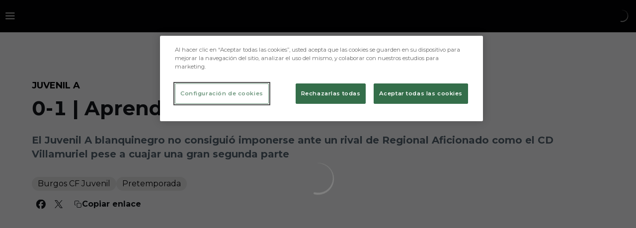

--- FILE ---
content_type: text/html; charset=utf-8
request_url: https://www.burgoscf.es/noticias/0-1-or-aprendizaje-antes-de-la-liga
body_size: 44307
content:
<!DOCTYPE html><html lang="es" dir="ltr" style="--header-top:calc(100dvh * var(--header-progress) - var(--header-height) * var(--header-hide-progress))"><head><meta charSet="utf-8"/><meta name="viewport" content="width=device-width"/><script type="application/ld+json">[{"@context":"https://schema.org","@type":"SportsTeam","name":"Burgos Club de Fútbol","url":"www.burgoscf.es","logo":"https://statics-maker.llt-services.com/bur/images/2022/11/17/xsmall/6f914149109659ada0b73dcfb78b0e6c.png","sameAs":["https://www.facebook.com/burgoscf","https://www.instagram.com/burgos_cf","https://www.linkedin.com/company/7186851/","https://www.tiktok.com/@burgos_cf","https://twitter.com/Burgos_CF","https://www.youtube.com/user/BurgosClubFutbol"]},{"@context":"https://schema.org/","@type":"WebSite","url":"www.burgoscf.es","potentialAction":{"@type":"SearchAction","target":{"@type":"EntryPoint","urlTemplate":"www.burgoscf.es/busqueda?search={search_term_string}"},"query-input":"required name=search_term_string"}}]</script><link href="https://www.burgoscf.es/noticias/0-1-or-aprendizaje-antes-de-la-liga" hrefLang="x-default" rel="alternate"/><title>0-1 | Aprendizaje antes de la liga | Burgos CF | Web Oficial</title><meta name="robots" content="index,follow"/><meta name="description" content="El Juvenil A blanquinegro no consiguió imponerse ante un rival de Regional Aficionado como el CD Villamuriel pese a cuajar una gran segunda parte"/><meta name="twitter:card" content="summary_large_image"/><meta name="twitter:site" content="@Burgos_CF"/><meta property="og:title" content="0-1 | Aprendizaje antes de la liga"/><meta property="og:description" content="El Juvenil A blanquinegro no consiguió imponerse ante un rival de Regional Aficionado como el CD Villamuriel pese a cuajar una gran segunda parte"/><meta property="og:url" content="https://www.burgoscf.es/noticias/0-1-or-aprendizaje-antes-de-la-liga"/><meta property="og:type" content="article"/><meta property="og:image" content="https://statics-maker.llt-services.com/bur/images/2023/09/09/optimized/fabbb579-08ba-43b1-8c30-1bf4f1141520-535.jpg"/><meta property="og:image:width" content="1461"/><meta property="og:image:height" content="974"/><meta property="og:locale" content="es"/><link rel="canonical" href="https://www.burgoscf.es/noticias/0-1-or-aprendizaje-antes-de-la-liga"/><meta name="next-head-count" content="18"/><meta name="google-site-verification" content="Nz66JBstEtsx075o7RE1niZhrX4ocvT3hTHNchEvbko"/>
<!-- -->
<script src="https://cdn-ukwest.onetrust.com/scripttemplates/otSDKStub.js" type="text/javascript" charSet="UTF-8" data-domain-script="8d265290-c429-44d9-832f-9b9f858d2b80"></script>
<script type="text/javascript">
function OptanonWrapper(){}
</script>
<link rel="preconnect" href="https://fonts.googleapis.com"/><link rel="preconnect" href="https://fonts.gstatic.com" crossorigin=""/><link href="https://fonts.googleapis.com/css2?family=Montserrat:wght@200;300;400;500;600;700;800&amp;display=swap" rel="stylesheet"/><script id="feature-detect" data-nscript="beforeInteractive">document.documentElement.classList.add("js");</script><script id="google-analytics" data-nscript="beforeInteractive">
        (function (w, d, s, l, i) { w[l] = w[l] || []; w[l].push({ 'gtm.start': new Date().getTime(), event: 'gtm.js' });
         var f = d.getElementsByTagName(s)[0], j = d.createElement(s), dl = l != 'dataLayer' ? '&l=' + l : ''; j.setAttributeNode(d.createAttribute('data-ot-ignore'));
         j.async = true;j.src = 'https://www.googletagmanager.com/gtm.js?id=' + i + dl;
         f.parentNode.insertBefore(j, f); })(window, document, 'script', 'dataLayer', 'GTM-KJWNZ4F');
        </script><link rel="preload" href="/_next/static/css/2c07b34c6d7dc9c9.css" as="style"/><link rel="stylesheet" href="/_next/static/css/2c07b34c6d7dc9c9.css" data-n-g=""/><noscript data-n-css=""></noscript><script defer="" nomodule="" src="/_next/static/chunks/polyfills-42372ed130431b0a.js"></script><script defer="" src="/_next/static/chunks/137.0cc6b1e5b4a57d5e.js"></script><script defer="" src="/_next/static/chunks/7725.3a48ec871ce63391.js"></script><script defer="" src="/_next/static/chunks/a9732aa6.c7018f8a327b459d.js"></script><script defer="" src="/_next/static/chunks/1894.ceb12a9d10ce8aa8.js"></script><script defer="" src="/_next/static/chunks/1090.02078b6a89661ade.js"></script><script defer="" src="/_next/static/chunks/5999.adf4d2d8855a880e.js"></script><script defer="" src="/_next/static/chunks/694.d23011c3a4fc69d1.js"></script><script defer="" src="/_next/static/chunks/9838.620495360000e7c0.js"></script><script defer="" src="/_next/static/chunks/8012.108d0852c127d4ac.js"></script><script defer="" src="/_next/static/chunks/4184.3755acc99e470532.js"></script><script defer="" src="/_next/static/chunks/5382.df22c3e4f481b9d7.js"></script><script defer="" src="/_next/static/chunks/4774.0f6ebb7645725d05.js"></script><script defer="" src="/_next/static/chunks/6803.4b14523df7521502.js"></script><script defer="" src="/_next/static/chunks/7627.8deba8ee71408869.js"></script><script src="/_next/static/chunks/webpack-748a7a5e743f1c5a.js" defer=""></script><script src="/_next/static/chunks/framework-94bd750d1b93951a.js" defer=""></script><script src="/_next/static/chunks/main-8f468d269410c849.js" defer=""></script><script src="/_next/static/chunks/pages/_app-868c4b9070068b05.js" defer=""></script><script src="/_next/static/chunks/pages/%5B%5B...params%5D%5D-870e3f1cfaef04d2.js" defer=""></script><script src="/_next/static/eHkDn7I6nIZxFg6KZLBEN/_buildManifest.js" defer=""></script><script src="/_next/static/eHkDn7I6nIZxFg6KZLBEN/_ssgManifest.js" defer=""></script><style data-styled="" data-styled-version="5.3.11">.jzsqxo{width:205px;}/*!sc*/
@media (min-width:600px){.jzsqxo{max-height:60px;}}/*!sc*/
data-styled.g2[id="sc-77087586-0"]{content:"jzsqxo,"}/*!sc*/
.gFTDnQ{--color:currentColor;--size:64px;--overlay-color:rgba(255,255,255,1);--overlay-bg:rgba(16,19,22,0.2);position:relative;color:var(--color);display:-webkit-box;display:-webkit-flex;display:-ms-flexbox;display:flex;-webkit-align-items:center;-webkit-box-align:center;-ms-flex-align:center;align-items:center;-webkit-box-pack:center;-webkit-justify-content:center;-ms-flex-pack:center;justify-content:center;}/*!sc*/
.gFTDnQ > svg{width:var(--size);height:var(--size);-webkit-animation:XWHUu 1s linear infinite;animation:XWHUu 1s linear infinite;}/*!sc*/
data-styled.g3[id="sc-c5b2099e-0"]{content:"gFTDnQ,"}/*!sc*/
.jbYiYi{--padding:16px 24px;--border:none;--border-radius:400px;--spacing:16px;--bg:initial;--color:initial;--border-color:initial;--outline:initial;--outline-offset:initial;--content-opacity:1;--loader-opacity:0;display:-webkit-inline-box;display:-webkit-inline-flex;display:-ms-inline-flexbox;display:inline-flex;-webkit-box-pack:center;-webkit-justify-content:center;-ms-flex-pack:center;justify-content:center;position:relative;background:var(--bg);color:var(--color);border:var(--border);border-color:var(--border-color);border-radius:var(--border-radius);outline:var(--outline,revert);outline-offset:var(--outline-offset);padding:var(--padding);font-family:var(--font-primary);font-weight:700;-webkit-letter-spacing:0em;-moz-letter-spacing:0em;-ms-letter-spacing:0em;letter-spacing:0em;line-height:130%;font-size:0.875rem;-webkit-transition:background-color 75ms ease-in-out,color 75ms ease-in-out,border-color 75ms ease-in-out;transition:background-color 75ms ease-in-out,color 75ms ease-in-out,border-color 75ms ease-in-out;}/*!sc*/
@media (min-width:600px){.jbYiYi{font-size:1rem;}}/*!sc*/
.jbYiYi.MkButton--size-small{--padding:8px 12px;}/*!sc*/
.jbYiYi.MkButton--loading{--content-opacity:0;--loader-opacity:1;}/*!sc*/
.jbYiYi.MkButton--primary{--bg:#000000;--color:#FFFFFF;}/*!sc*/
.jbYiYi.MkButton--primary:hover{--bg:#000000;}/*!sc*/
.jbYiYi.MkButton--primary.MkButton--disabled{--bg:#B8B8B8;}/*!sc*/
.jbYiYi.MkButton--primary.MkButton--style-contrast{--bg:#8A8A8A;--color:#101316;}/*!sc*/
.jbYiYi.MkButton--primary.MkButton--style-contrast:hover{--bg:#5C5C5C;}/*!sc*/
.jbYiYi.MkButton--primary.MkButton--style-contrast.MkButton--disabled{--bg:#B8B8B8;}/*!sc*/
.jbYiYi.MkButton--secondary{--bg:#000000;--color:#FFFFFF;}/*!sc*/
.jbYiYi.MkButton--secondary:hover{--bg:#000000;}/*!sc*/
.jbYiYi.MkButton--secondary.MkButton--disabled{--bg:#B8B8B8;}/*!sc*/
.jbYiYi.MkButton--secondary.MkButton--style-contrast{--bg:#8A8A8A;--color:#101316;}/*!sc*/
.jbYiYi.MkButton--secondary.MkButton--style-contrast:hover{--bg:#5C5C5C;}/*!sc*/
.jbYiYi.MkButton--secondary.MkButton--style-contrast.MkButton--disabled{--bg:#B8B8B8;}/*!sc*/
.jbYiYi.MkButton--accent{--bg:#000000;--color:#FFFFFF;}/*!sc*/
.jbYiYi.MkButton--accent:hover{--bg:#000000;}/*!sc*/
.jbYiYi.MkButton--accent.MkButton--disabled{--bg:#B8B8B8;}/*!sc*/
.jbYiYi.MkButton--accent.MkButton--style-contrast{--bg:#8A8A8A;--color:#101316;}/*!sc*/
.jbYiYi.MkButton--accent.MkButton--style-contrast:hover{--bg:#5C5C5C;}/*!sc*/
.jbYiYi.MkButton--accent.MkButton--style-contrast.MkButton--disabled{--bg:#B8B8B8;}/*!sc*/
.jbYiYi.MkButton--neutral{--bg:#E8EBEE;--color:#101316;}/*!sc*/
.jbYiYi.MkButton--neutral:hover{--bg:#D9DFE3;}/*!sc*/
.jbYiYi.MkButton--neutral.MkButton--disabled{--bg:#E8EBEE;--color:#728796;}/*!sc*/
.jbYiYi.MkButton--neutral.MkButton--style-contrast{--bg:#FFFFFF;}/*!sc*/
.jbYiYi.MkButton--neutral.MkButton--style-contrast:hover{--bg:#F7F9F9;}/*!sc*/
.jbYiYi.MkButton--neutral.MkButton--style-contrast.MkButton--disabled{--bg:#FFFFFF;}/*!sc*/
.jbYiYi.MkButton--tertiary{--bg:transparent;--color:#101316;--border:1px solid;--border-radius:400px;--border-color:transparent;}/*!sc*/
.jbYiYi.MkButton--tertiary:hover{--border-color:#D9DFE3;}/*!sc*/
.jbYiYi.MkButton--tertiary.MkButton--disabled{--color:#728796;--border-color:transparent;}/*!sc*/
.jbYiYi.MkButton--tertiary.MkButton--style-contrast,.jbYiYi.MkButton--tertiary.MkButton--accessible-text-mode-light{--color:#FFFFFF;}/*!sc*/
.jbYiYi.MkButton--tertiary.MkButton--style-contrast:hover,.jbYiYi.MkButton--tertiary.MkButton--accessible-text-mode-light:hover{--border-color:#9DACB6;}/*!sc*/
.jbYiYi.MkButton--tertiary.MkButton--style-contrast.MkButton--disabled,.jbYiYi.MkButton--tertiary.MkButton--accessible-text-mode-light.MkButton--disabled{--color:#9DACB6;--border-color:transparent;}/*!sc*/
.jbYiYi.MkButton--icon{--bg:transparent;--color:#101316;--border-radius:400px;--padding:16px;}/*!sc*/
.jbYiYi.MkButton--icon:hover{cursor:pointer;}/*!sc*/
.jbYiYi.MkButton--icon.MkButton--size-small{--padding:8px;}/*!sc*/
.jbYiYi.MkButton--icon.MkButton--disabled{--color:#728796;}/*!sc*/
.jbYiYi.MkButton--icon.MkButton--style-contrast,.jbYiYi.MkButton--icon.MkButton--accessible-text-mode-light{--color:#FFFFFF;}/*!sc*/
.jbYiYi.MkButton--icon.MkButton--style-contrast:hover,.jbYiYi.MkButton--icon.MkButton--accessible-text-mode-light:hover{--bg:#303A41;}/*!sc*/
.jbYiYi.MkButton--icon.MkButton--style-contrast.MkButton--disabled,.jbYiYi.MkButton--icon.MkButton--accessible-text-mode-light.MkButton--disabled{--color:#9DACB6;}/*!sc*/
.jbYiYi.MkButton--text{--bg:transparent;--color:#101316;--border-radius:400px;--padding:16px;font-size:inherit;-webkit-letter-spacing:inherit;-moz-letter-spacing:inherit;-ms-letter-spacing:inherit;letter-spacing:inherit;line-height:inherit;}/*!sc*/
.jbYiYi.MkButton--text:hover{cursor:pointer;}/*!sc*/
.jbYiYi.MkButton--text.MkButton--size-small{--padding:8px;}/*!sc*/
.jbYiYi.MkButton--text.MkButton--disabled{--color:#728796;}/*!sc*/
.jbYiYi.MkButton--text.MkButton--style-contrast,.jbYiYi.MkButton--text.MkButton--accessible-text-mode-light{--color:#FFFFFF;}/*!sc*/
.jbYiYi.MkButton--text.MkButton--style-contrast:hover,.jbYiYi.MkButton--text.MkButton--accessible-text-mode-light:hover{--bg:#303A41;}/*!sc*/
.jbYiYi.MkButton--text.MkButton--style-contrast.MkButton--disabled,.jbYiYi.MkButton--text.MkButton--accessible-text-mode-light.MkButton--disabled{--color:#9DACB6;}/*!sc*/
data-styled.g4[id="sc-af2a2c42-0"]{content:"jbYiYi,"}/*!sc*/
.kRWveJ.kRWveJ{--padding:16px 24px;--border:none;--border-radius:400px;--spacing:16px;--bg:initial;--color:initial;--border-color:initial;--outline:initial;--outline-offset:initial;--content-opacity:1;--loader-opacity:0;display:-webkit-inline-box;display:-webkit-inline-flex;display:-ms-inline-flexbox;display:inline-flex;-webkit-box-pack:center;-webkit-justify-content:center;-ms-flex-pack:center;justify-content:center;position:relative;background:var(--bg);color:var(--color);border:var(--border);border-color:var(--border-color);border-radius:var(--border-radius);outline:var(--outline,revert);outline-offset:var(--outline-offset);padding:var(--padding);font-family:var(--font-primary);font-weight:700;-webkit-letter-spacing:0em;-moz-letter-spacing:0em;-ms-letter-spacing:0em;letter-spacing:0em;line-height:130%;font-size:0.875rem;-webkit-transition:background-color 75ms ease-in-out,color 75ms ease-in-out,border-color 75ms ease-in-out;transition:background-color 75ms ease-in-out,color 75ms ease-in-out,border-color 75ms ease-in-out;}/*!sc*/
@media (min-width:600px){.kRWveJ.kRWveJ{font-size:1rem;}}/*!sc*/
.kRWveJ.kRWveJ.MkButton--size-small{--padding:8px 12px;}/*!sc*/
.kRWveJ.kRWveJ.MkButton--loading{--content-opacity:0;--loader-opacity:1;}/*!sc*/
.kRWveJ.kRWveJ.MkButton--primary{--bg:#000000;--color:#FFFFFF;}/*!sc*/
.kRWveJ.kRWveJ.MkButton--primary:hover{--bg:#000000;}/*!sc*/
.kRWveJ.kRWveJ.MkButton--primary.MkButton--disabled{--bg:#B8B8B8;}/*!sc*/
.kRWveJ.kRWveJ.MkButton--primary.MkButton--style-contrast{--bg:#8A8A8A;--color:#101316;}/*!sc*/
.kRWveJ.kRWveJ.MkButton--primary.MkButton--style-contrast:hover{--bg:#5C5C5C;}/*!sc*/
.kRWveJ.kRWveJ.MkButton--primary.MkButton--style-contrast.MkButton--disabled{--bg:#B8B8B8;}/*!sc*/
.kRWveJ.kRWveJ.MkButton--secondary{--bg:#000000;--color:#FFFFFF;}/*!sc*/
.kRWveJ.kRWveJ.MkButton--secondary:hover{--bg:#000000;}/*!sc*/
.kRWveJ.kRWveJ.MkButton--secondary.MkButton--disabled{--bg:#B8B8B8;}/*!sc*/
.kRWveJ.kRWveJ.MkButton--secondary.MkButton--style-contrast{--bg:#8A8A8A;--color:#101316;}/*!sc*/
.kRWveJ.kRWveJ.MkButton--secondary.MkButton--style-contrast:hover{--bg:#5C5C5C;}/*!sc*/
.kRWveJ.kRWveJ.MkButton--secondary.MkButton--style-contrast.MkButton--disabled{--bg:#B8B8B8;}/*!sc*/
.kRWveJ.kRWveJ.MkButton--accent{--bg:#000000;--color:#FFFFFF;}/*!sc*/
.kRWveJ.kRWveJ.MkButton--accent:hover{--bg:#000000;}/*!sc*/
.kRWveJ.kRWveJ.MkButton--accent.MkButton--disabled{--bg:#B8B8B8;}/*!sc*/
.kRWveJ.kRWveJ.MkButton--accent.MkButton--style-contrast{--bg:#8A8A8A;--color:#101316;}/*!sc*/
.kRWveJ.kRWveJ.MkButton--accent.MkButton--style-contrast:hover{--bg:#5C5C5C;}/*!sc*/
.kRWveJ.kRWveJ.MkButton--accent.MkButton--style-contrast.MkButton--disabled{--bg:#B8B8B8;}/*!sc*/
.kRWveJ.kRWveJ.MkButton--neutral{--bg:#E8EBEE;--color:#101316;}/*!sc*/
.kRWveJ.kRWveJ.MkButton--neutral:hover{--bg:#D9DFE3;}/*!sc*/
.kRWveJ.kRWveJ.MkButton--neutral.MkButton--disabled{--bg:#E8EBEE;--color:#728796;}/*!sc*/
.kRWveJ.kRWveJ.MkButton--neutral.MkButton--style-contrast{--bg:#FFFFFF;}/*!sc*/
.kRWveJ.kRWveJ.MkButton--neutral.MkButton--style-contrast:hover{--bg:#F7F9F9;}/*!sc*/
.kRWveJ.kRWveJ.MkButton--neutral.MkButton--style-contrast.MkButton--disabled{--bg:#FFFFFF;}/*!sc*/
.kRWveJ.kRWveJ.MkButton--tertiary{--bg:transparent;--color:#101316;--border:1px solid;--border-radius:400px;--border-color:transparent;}/*!sc*/
.kRWveJ.kRWveJ.MkButton--tertiary:hover{--border-color:#D9DFE3;}/*!sc*/
.kRWveJ.kRWveJ.MkButton--tertiary.MkButton--disabled{--color:#728796;--border-color:transparent;}/*!sc*/
.kRWveJ.kRWveJ.MkButton--tertiary.MkButton--style-contrast,.kRWveJ.kRWveJ.MkButton--tertiary.MkButton--accessible-text-mode-light{--color:#FFFFFF;}/*!sc*/
.kRWveJ.kRWveJ.MkButton--tertiary.MkButton--style-contrast:hover,.kRWveJ.kRWveJ.MkButton--tertiary.MkButton--accessible-text-mode-light:hover{--border-color:#9DACB6;}/*!sc*/
.kRWveJ.kRWveJ.MkButton--tertiary.MkButton--style-contrast.MkButton--disabled,.kRWveJ.kRWveJ.MkButton--tertiary.MkButton--accessible-text-mode-light.MkButton--disabled{--color:#9DACB6;--border-color:transparent;}/*!sc*/
.kRWveJ.kRWveJ.MkButton--icon{--bg:transparent;--color:#101316;--border-radius:400px;--padding:16px;}/*!sc*/
.kRWveJ.kRWveJ.MkButton--icon:hover{cursor:pointer;}/*!sc*/
.kRWveJ.kRWveJ.MkButton--icon.MkButton--size-small{--padding:8px;}/*!sc*/
.kRWveJ.kRWveJ.MkButton--icon.MkButton--disabled{--color:#728796;}/*!sc*/
.kRWveJ.kRWveJ.MkButton--icon.MkButton--style-contrast,.kRWveJ.kRWveJ.MkButton--icon.MkButton--accessible-text-mode-light{--color:#FFFFFF;}/*!sc*/
.kRWveJ.kRWveJ.MkButton--icon.MkButton--style-contrast:hover,.kRWveJ.kRWveJ.MkButton--icon.MkButton--accessible-text-mode-light:hover{--bg:#303A41;}/*!sc*/
.kRWveJ.kRWveJ.MkButton--icon.MkButton--style-contrast.MkButton--disabled,.kRWveJ.kRWveJ.MkButton--icon.MkButton--accessible-text-mode-light.MkButton--disabled{--color:#9DACB6;}/*!sc*/
.kRWveJ.kRWveJ.MkButton--text{--bg:transparent;--color:#101316;--border-radius:400px;--padding:16px;font-size:inherit;-webkit-letter-spacing:inherit;-moz-letter-spacing:inherit;-ms-letter-spacing:inherit;letter-spacing:inherit;line-height:inherit;}/*!sc*/
.kRWveJ.kRWveJ.MkButton--text:hover{cursor:pointer;}/*!sc*/
.kRWveJ.kRWveJ.MkButton--text.MkButton--size-small{--padding:8px;}/*!sc*/
.kRWveJ.kRWveJ.MkButton--text.MkButton--disabled{--color:#728796;}/*!sc*/
.kRWveJ.kRWveJ.MkButton--text.MkButton--style-contrast,.kRWveJ.kRWveJ.MkButton--text.MkButton--accessible-text-mode-light{--color:#FFFFFF;}/*!sc*/
.kRWveJ.kRWveJ.MkButton--text.MkButton--style-contrast:hover,.kRWveJ.kRWveJ.MkButton--text.MkButton--accessible-text-mode-light:hover{--bg:#303A41;}/*!sc*/
.kRWveJ.kRWveJ.MkButton--text.MkButton--style-contrast.MkButton--disabled,.kRWveJ.kRWveJ.MkButton--text.MkButton--accessible-text-mode-light.MkButton--disabled{--color:#9DACB6;}/*!sc*/
data-styled.g5[id="sc-af2a2c42-1"]{content:"kRWveJ,"}/*!sc*/
.dFcBbk{display:-webkit-box;display:-webkit-flex;display:-ms-flexbox;display:flex;}/*!sc*/
data-styled.g6[id="sc-af2a2c42-2"]{content:"dFcBbk,"}/*!sc*/
.cgeqNN{display:-webkit-box;display:-webkit-flex;display:-ms-flexbox;display:flex;-webkit-align-items:center;-webkit-box-align:center;-ms-flex-align:center;align-items:center;gap:var(--spacing);opacity:var(--content-opacity);-webkit-transition:opacity 150ms ease-in-out;transition:opacity 150ms ease-in-out;}/*!sc*/
data-styled.g8[id="sc-af2a2c42-4"]{content:"cgeqNN,"}/*!sc*/
.gxLoZT{object-fit:contain;object-position:center;}/*!sc*/
.gOKeXG{object-fit:cover;object-position:top;}/*!sc*/
data-styled.g14[id="sc-ce5b6a44-0"]{content:"gxLoZT,gOKeXG,"}/*!sc*/
.jlNzYb.jlNzYb{--bg:#E8EBEE;--color:#51606C;--padding:0.5rem;--spacing:0.5rem;--border:none;--border-radius:400px;--border-color:initial;display:-webkit-inline-box;display:-webkit-inline-flex;display:-ms-inline-flexbox;display:inline-flex;-webkit-align-items:center;-webkit-box-align:center;-ms-flex-align:center;align-items:center;-webkit-box-pack:center;-webkit-justify-content:center;-ms-flex-pack:center;justify-content:center;gap:var(--spacing);-webkit-box-pack:center;-webkit-justify-content:center;-ms-flex-pack:center;justify-content:center;background:var(--bg);color:var(--color);padding:var(--padding);border:var(--border);border-color:var(--border-color);border-radius:var(--border-radius);}/*!sc*/
.jlNzYb.jlNzYb.MkPill--size-small{--padding:4px 12px;}/*!sc*/
.jlNzYb.jlNzYb.MkPill--size-medium{--padding:8px 16px;}/*!sc*/
data-styled.g42[id="sc-edb06c1f-1"]{content:"jlNzYb,"}/*!sc*/
.bzFrwz{position:relative;overflow:hidden;padding-top:100%;}/*!sc*/
.bdLWdw{position:relative;overflow:hidden;padding-top:75%;}/*!sc*/
data-styled.g50[id="sc-78b0811a-0"]{content:"bzFrwz,bdLWdw,"}/*!sc*/
.cYplci{position:absolute;top:0;left:0;width:100%;height:100%;}/*!sc*/
data-styled.g51[id="sc-78b0811a-1"]{content:"cYplci,"}/*!sc*/
.bOWLJX{--text-margin:12px 0;--color-text:#101316;--color-link:#000000;--color-link-hover:#000000;--padding-list:20px;word-break:break-word;color:var(--color-text);}/*!sc*/
.bOWLJX.MkRickText--accessible-text-mode-light{--color-text:rgba(255,255,255,1);--color-link:#8A8A8A;--color-link-hover:#5C5C5C;}/*!sc*/
.bOWLJX.MkRickText--accessible-text-mode-dark{--color-text:rgba(0,0,0,1);--color-link:#000000;--color-link-hover:#000000;}/*!sc*/
.bOWLJX ul,.bOWLJX ol{padding-inline-start:var(--padding-list);}/*!sc*/
.bOWLJX h1,.bOWLJX h2,.bOWLJX h3,.bOWLJX h4,.bOWLJX h5,.bOWLJX h6,.bOWLJX p,.bOWLJX ul,.bOWLJX ol{margin:var(--text-margin);}/*!sc*/
.bOWLJX a{color:var(--color-link);-webkit-transition:color 0.3s;transition:color 0.3s;}/*!sc*/
.bOWLJX a:hover{color:var(--color-link-hover);}/*!sc*/
.bOWLJX iframe,.bOWLJX img{max-width:100%;}/*!sc*/
.bOWLJX h1{font-family:var(--font-highlighted);font-weight:700;-webkit-letter-spacing:-0.02em;-moz-letter-spacing:-0.02em;-ms-letter-spacing:-0.02em;letter-spacing:-0.02em;line-height:130%;font-size:1.5rem;}/*!sc*/
@media (min-width:600px){.bOWLJX h1{-webkit-letter-spacing:0em;-moz-letter-spacing:0em;-ms-letter-spacing:0em;letter-spacing:0em;font-size:2rem;}}/*!sc*/
.bOWLJX h2{font-family:var(--font-highlighted);font-weight:700;-webkit-letter-spacing:-0.02em;-moz-letter-spacing:-0.02em;-ms-letter-spacing:-0.02em;letter-spacing:-0.02em;line-height:150%;font-size:1.25rem;}/*!sc*/
@media (min-width:600px){.bOWLJX h2{-webkit-letter-spacing:0em;-moz-letter-spacing:0em;-ms-letter-spacing:0em;letter-spacing:0em;line-height:140%;font-size:1.5rem;}}/*!sc*/
.bOWLJX h3{font-family:var(--font-highlighted);font-weight:700;-webkit-letter-spacing:0em;-moz-letter-spacing:0em;-ms-letter-spacing:0em;letter-spacing:0em;line-height:140%;font-size:1.125rem;}/*!sc*/
@media (min-width:600px){.bOWLJX h3{font-size:1.25rem;}}/*!sc*/
.bOWLJX h4{font-family:var(--font-highlighted);font-weight:700;-webkit-letter-spacing:0em;-moz-letter-spacing:0em;-ms-letter-spacing:0em;letter-spacing:0em;line-height:140%;font-size:1rem;}/*!sc*/
.bOWLJX h5{font-family:var(--font-highlighted);font-weight:700;-webkit-letter-spacing:0em;-moz-letter-spacing:0em;-ms-letter-spacing:0em;letter-spacing:0em;line-height:140%;font-size:1rem;}/*!sc*/
data-styled.g56[id="sc-1c277da8-0"]{content:"bOWLJX,"}/*!sc*/
.hhrDEw{--color:var(--accessible-text-color);--spacing:0.5rem;display:-webkit-box;display:-webkit-flex;display:-ms-flexbox;display:flex;-webkit-flex-direction:row;-ms-flex-direction:row;flex-direction:row;-webkit-align-items:center;-webkit-box-align:center;-ms-flex-align:center;align-items:center;gap:var(--spacing);}/*!sc*/
data-styled.g63[id="sc-157d3c3-0"]{content:"hhrDEw,"}/*!sc*/
.jzKalv{width:100%;}/*!sc*/
.kMxzRo{width:100%;padding:0 var(--page-padding);}/*!sc*/
data-styled.g151[id="sc-b721f54a-0"]{content:"jzKalv,kMxzRo,"}/*!sc*/
.dFaKPM{margin:0 auto;--content-width:1680px;--bleed-amount:0px;max-width:calc(var(--content-width) + (var(--bleed-amount) * 2));}/*!sc*/
data-styled.g152[id="sc-b721f54a-1"]{content:"dFaKPM,"}/*!sc*/
.fqdcZE{--text-strong:#101316;--text-medium:#51606C;--text-accent:#000000;--card-border-radius:16px;--card-box-shadow:0px 6px 12px 0px rgba(0,0,0,0.06);--card-background:#FFFFFF;--image-overlay:rgba(16,19,22,0.2);--image-scale:1;--info-padding:initial;--info-spacing:8px;--ribbon-spacing:initial;--transition-duration:300ms;height:100%;-webkit-box-flex:1;-webkit-flex-grow:1;-ms-flex-positive:1;flex-grow:1;display:grid;grid-template-columns:minmax(0px,1fr);grid-template-rows:auto 1fr;overflow:hidden;border-radius:var(--card-border-radius);box-shadow:var(--card-box-shadow);background-color:var(--card-background);color:var(--text-strong);-webkit-transition:background-color var(--transition-duration) ease-in-out,box-shadow var(--transition-duration) ease-in-out,color var(--transition-duration) ease-in-out;transition:background-color var(--transition-duration) ease-in-out,box-shadow var(--transition-duration) ease-in-out,color var(--transition-duration) ease-in-out;}/*!sc*/
.fqdcZE.MkNewsCard--size-small{--info-padding:16px;--ribbon-spacing:16px;}/*!sc*/
.fqdcZE.MkNewsCard--size-standard{--info-padding:16px;--ribbon-spacing:16px;}/*!sc*/
@media (min-width:600px){.fqdcZE.MkNewsCard--size-standard{--info-padding:24px;--ribbon-spacing:24px;}}/*!sc*/
.fqdcZE:hover{--image-overlay:rgba(16,19,22,0.4);--image-scale:1.1;--card-box-shadow:0px 6px 16px 0px rgba(0,0,0,0.12);}/*!sc*/
.fqdcZE.MkNewsCard--color-style-contrast{--text-strong:#FFFFFF;--text-medium:#D9DFE3;--text-accent:#8A8A8A;--card-background:#101316;}/*!sc*/
.fqdcZE.MkNewsCard--color-style-contrast:hover{--card-background:#303A41;}/*!sc*/
data-styled.g170[id="sc-5f59e9f7-0"]{content:"fqdcZE,"}/*!sc*/
.dpQAMQ{position:absolute;top:0;left:0;width:100%;height:100%;background:var(--image-overlay);-webkit-transition:background var(--transition-duration) ease-in-out;transition:background var(--transition-duration) ease-in-out;}/*!sc*/
data-styled.g171[id="sc-5f59e9f7-1"]{content:"dpQAMQ,"}/*!sc*/
.dnGFas{-webkit-transition:-webkit-transform var(--transition-duration) ease-in-out;-webkit-transition:transform var(--transition-duration) ease-in-out;transition:transform var(--transition-duration) ease-in-out;-webkit-transform:scale(var(--image-scale));-ms-transform:scale(var(--image-scale));transform:scale(var(--image-scale));}/*!sc*/
data-styled.g172[id="sc-5f59e9f7-2"]{content:"dnGFas,"}/*!sc*/
.fTNWwP{display:-webkit-box;display:-webkit-flex;display:-ms-flexbox;display:flex;-webkit-flex-direction:column;-ms-flex-direction:column;flex-direction:column;padding:var(--info-padding);gap:var(--info-spacing);}/*!sc*/
data-styled.g173[id="sc-5f59e9f7-3"]{content:"fTNWwP,"}/*!sc*/
.ffFNCe{word-break:break-word;}/*!sc*/
@supports not (display:-webkit-box){.ffFNCe{overflow:hidden;text-overflow:ellipsis;white-space:nowrap;}}/*!sc*/
@supports (display:-webkit-box){.ffFNCe{display:-webkit-box;-webkit-box-orient:vertical;-webkit-line-clamp:3;overflow:hidden;}}/*!sc*/
.sc-5f59e9f7-0.MkNewsCard--size-small .sc-5f59e9f7-4{font-family:var(--font-highlighted);font-weight:700;-webkit-letter-spacing:0em;-moz-letter-spacing:0em;-ms-letter-spacing:0em;letter-spacing:0em;line-height:140%;font-size:1.125rem;}/*!sc*/
@media (min-width:600px){.sc-5f59e9f7-0.MkNewsCard--size-small .sc-5f59e9f7-4{font-size:1.25rem;}}/*!sc*/
.sc-5f59e9f7-0.MkNewsCard--size-standard .sc-5f59e9f7-4{font-family:var(--font-highlighted);font-weight:700;-webkit-letter-spacing:-0.02em;-moz-letter-spacing:-0.02em;-ms-letter-spacing:-0.02em;letter-spacing:-0.02em;line-height:130%;font-size:1.5rem;}/*!sc*/
@media (min-width:600px){.sc-5f59e9f7-0.MkNewsCard--size-standard .sc-5f59e9f7-4{-webkit-letter-spacing:0em;-moz-letter-spacing:0em;-ms-letter-spacing:0em;letter-spacing:0em;font-size:2rem;}}/*!sc*/
data-styled.g174[id="sc-5f59e9f7-4"]{content:"ffFNCe,"}/*!sc*/
.dlPYOh{display:-webkit-box;display:-webkit-flex;display:-ms-flexbox;display:flex;gap:0.5rem;-webkit-align-items:center;-webkit-box-align:center;-ms-flex-align:center;align-items:center;margin-top:auto;}/*!sc*/
data-styled.g176[id="sc-5f59e9f7-6"]{content:"dlPYOh,"}/*!sc*/
.dYyKGF{color:var(--text-accent);-webkit-transition:color var(--transition-duration) ease-in-out;transition:color var(--transition-duration) ease-in-out;overflow:hidden;text-overflow:ellipsis;white-space:nowrap;text-transform:uppercase;font-family:var(--font-primary);font-weight:700;-webkit-letter-spacing:0em;-moz-letter-spacing:0em;-ms-letter-spacing:0em;letter-spacing:0em;line-height:130%;font-size:0.625rem;}/*!sc*/
@media (min-width:600px){.dYyKGF{font-size:0.875rem;}}/*!sc*/
data-styled.g177[id="sc-5f59e9f7-7"]{content:"dYyKGF,"}/*!sc*/
.eGBcVt{width:8px;height:1px;background-color:var(--text-medium);}/*!sc*/
data-styled.g178[id="sc-5f59e9f7-8"]{content:"eGBcVt,"}/*!sc*/
.gMUSOZ{color:var(--text-medium);-webkit-transition:color var(--transition-duration) ease-in-out;transition:color var(--transition-duration) ease-in-out;-webkit-flex-shrink:0;-ms-flex-negative:0;flex-shrink:0;font-family:var(--font-primary);font-weight:500;-webkit-letter-spacing:0em;-moz-letter-spacing:0em;-ms-letter-spacing:0em;letter-spacing:0em;line-height:130%;font-size:0.625rem;}/*!sc*/
@media (min-width:600px){.gMUSOZ{font-size:0.875rem;}}/*!sc*/
data-styled.g179[id="sc-5f59e9f7-9"]{content:"gMUSOZ,"}/*!sc*/
.bOMpQU{--text-strong:#101316;--text-medium:#51606C;--text-accent:#000000;--card-border-radius:16px;--card-box-shadow:0px 6px 12px 0px rgba(0,0,0,0.06);--card-background:#FFFFFF;--image-overlay:rgba(16,19,22,0.2);--image-scale:1;--info-padding:12px;--info-spacing:8px;--ribbon-spacing:12px;--transition-duration:300ms;height:100%;-webkit-box-flex:1;-webkit-flex-grow:1;-ms-flex-positive:1;flex-grow:1;display:-webkit-box;display:-webkit-flex;display:-ms-flexbox;display:flex;-webkit-flex-wrap:nowrap;-ms-flex-wrap:nowrap;flex-wrap:nowrap;overflow:hidden;border-radius:var(--card-border-radius);box-shadow:var(--card-box-shadow);background-color:var(--card-background);color:var(--text-strong);-webkit-transition:background-color var(--transition-duration) ease-in-out,box-shadow var(--transition-duration) ease-in-out,color var(--transition-duration) ease-in-out;transition:background-color var(--transition-duration) ease-in-out,box-shadow var(--transition-duration) ease-in-out,color var(--transition-duration) ease-in-out;}/*!sc*/
.bOMpQU:hover{--image-overlay:rgba(16,19,22,0.4);--image-scale:1.1;--card-box-shadow:0px 6px 16px 0px rgba(0,0,0,0.12);}/*!sc*/
.bOMpQU.MkNewsCard--color-style-contrast{--text-strong:#FFFFFF;--text-medium:#D9DFE3;--text-accent:#8A8A8A;--card-background:#101316;}/*!sc*/
.bOMpQU.MkNewsCard--color-style-contrast:hover{--card-background:#303A41;}/*!sc*/
data-styled.g190[id="sc-5f2681f3-0"]{content:"bOMpQU,"}/*!sc*/
.inPOCi{-webkit-flex-shrink:0;-ms-flex-negative:0;flex-shrink:0;min-width:120px;min-height:100%;aspect-ratio:1 / 1;position:relative;overflow:hidden;}/*!sc*/
@media (min-width:600px){.inPOCi{min-width:140px;}}/*!sc*/
data-styled.g191[id="sc-5f2681f3-1"]{content:"inPOCi,"}/*!sc*/
.cESAbe{position:absolute;top:0;left:0;width:100%;height:100%;background:var(--image-overlay);-webkit-transition:background var(--transition-duration) ease-in-out;transition:background var(--transition-duration) ease-in-out;}/*!sc*/
data-styled.g192[id="sc-5f2681f3-2"]{content:"cESAbe,"}/*!sc*/
.jJFDil{-webkit-transform:scale(var(--image-scale));-ms-transform:scale(var(--image-scale));transform:scale(var(--image-scale));-webkit-transition:-webkit-transform var(--transition-duration) ease-in-out;-webkit-transition:transform var(--transition-duration) ease-in-out;transition:transform var(--transition-duration) ease-in-out;}/*!sc*/
data-styled.g193[id="sc-5f2681f3-3"]{content:"jJFDil,"}/*!sc*/
.eSexGG{display:-webkit-box;display:-webkit-flex;display:-ms-flexbox;display:flex;-webkit-flex-direction:column;-ms-flex-direction:column;flex-direction:column;padding:var(--info-padding);gap:0.5rem;min-width:0px;}/*!sc*/
data-styled.g194[id="sc-5f2681f3-4"]{content:"eSexGG,"}/*!sc*/
.dmLPCH{min-width:0px;word-break:break-word;font-family:var(--font-highlighted);font-weight:700;-webkit-letter-spacing:0em;-moz-letter-spacing:0em;-ms-letter-spacing:0em;letter-spacing:0em;line-height:140%;font-size:1rem;}/*!sc*/
@supports not (display:-webkit-box){.dmLPCH{overflow:hidden;text-overflow:ellipsis;white-space:nowrap;}}/*!sc*/
@supports (display:-webkit-box){.dmLPCH{display:-webkit-box;-webkit-box-orient:vertical;-webkit-line-clamp:2;overflow:hidden;}}/*!sc*/
data-styled.g195[id="sc-5f2681f3-5"]{content:"dmLPCH,"}/*!sc*/
.kQQXUw{display:-webkit-box;display:-webkit-flex;display:-ms-flexbox;display:flex;gap:0.5rem;-webkit-align-items:center;-webkit-box-align:center;-ms-flex-align:center;align-items:center;margin-top:auto;}/*!sc*/
data-styled.g196[id="sc-5f2681f3-6"]{content:"kQQXUw,"}/*!sc*/
.dStGMg{color:var(--text-accent);-webkit-transition:color var(--transition-duration) ease-in-out;transition:color var(--transition-duration) ease-in-out;overflow:hidden;text-overflow:ellipsis;white-space:nowrap;text-transform:uppercase;font-family:var(--font-primary);font-weight:700;-webkit-letter-spacing:0em;-moz-letter-spacing:0em;-ms-letter-spacing:0em;letter-spacing:0em;line-height:130%;font-size:0.625rem;}/*!sc*/
@media (min-width:600px){.dStGMg{font-size:0.75rem;}}/*!sc*/
data-styled.g197[id="sc-5f2681f3-7"]{content:"dStGMg,"}/*!sc*/
.fXZhqw{width:8px;height:1px;background-color:var(--text-medium);}/*!sc*/
data-styled.g198[id="sc-5f2681f3-8"]{content:"fXZhqw,"}/*!sc*/
.khtMOY{color:var(--text-medium);-webkit-transition:color var(--transition-duration) ease-in-out;transition:color var(--transition-duration) ease-in-out;-webkit-flex-shrink:0;-ms-flex-negative:0;flex-shrink:0;font-family:var(--font-primary);font-weight:500;-webkit-letter-spacing:0em;-moz-letter-spacing:0em;-ms-letter-spacing:0em;letter-spacing:0em;line-height:130%;font-size:0.625rem;}/*!sc*/
@media (min-width:600px){.khtMOY{font-size:0.75rem;}}/*!sc*/
data-styled.g199[id="sc-5f2681f3-9"]{content:"khtMOY,"}/*!sc*/
.ktuVJP{--bg-color:#F7F9F9;background-color:var(--bg-color);display:-webkit-inline-box;display:-webkit-inline-flex;display:-ms-inline-flexbox;display:inline-flex;max-height:0;overflow:hidden;}/*!sc*/
.ktuVJP:hover{cursor:pointer;}/*!sc*/
.ktuVJP:focus{padding:8px;max-height:200px;}/*!sc*/
data-styled.g221[id="sc-3cd2f3f-0"]{content:"ktuVJP,"}/*!sc*/
.iRGYxf{--spacing:8px;--margin-bottom:8px;margin:0;padding:0;width:100%;display:-webkit-box;display:-webkit-flex;display:-ms-flexbox;display:flex;-webkit-flex-direction:row;-ms-flex-direction:row;flex-direction:row;-webkit-flex-wrap:wrap;-ms-flex-wrap:wrap;flex-wrap:wrap;gap:var(--spacing);margin-bottom:var(--margin-bottom);}/*!sc*/
.iRGYxf .MkPill{--bg:#E6E6E6;--color:#000000;}/*!sc*/
.iRGYxf .MkPill:hover{--bg:#000000;--color:#FFFFFF;}/*!sc*/
.iRGYxf .MkPill:focus{--bg:#000000;--color:#FFFFFF;}/*!sc*/
data-styled.g228[id="sc-b0641b6-0"]{content:"iRGYxf,"}/*!sc*/
.cVOoBY{--color:#51606C;display:-webkit-box;display:-webkit-flex;display:-ms-flexbox;display:flex;-webkit-flex-direction:column;-ms-flex-direction:column;flex-direction:column;gap:40px;}/*!sc*/
data-styled.g356[id="sc-faa83684-0"]{content:"cVOoBY,"}/*!sc*/
.lnvpnH{text-align:center;}/*!sc*/
data-styled.g375[id="sc-723ffe4f-0"]{content:"lnvpnH,"}/*!sc*/
.cLwXKB{background-color:#FFFFFF;}/*!sc*/
.cLwXKB .MkFooterCopyright__container{padding:32px 0;gap:8px;}/*!sc*/
@media (min-width:900px){.cLwXKB .MkFooterCopyright__container{-webkit-flex-direction:row;-ms-flex-direction:row;flex-direction:row;-webkit-box-pack:justify;-webkit-justify-content:space-between;-ms-flex-pack:justify;justify-content:space-between;-webkit-flex-direction:row-reverse;-ms-flex-direction:row-reverse;flex-direction:row-reverse;padding:24px 0;}}/*!sc*/
.cLwXKB .MkFooterCopyright__termsLinks{gap:16px;}/*!sc*/
@media (min-width:900px){.cLwXKB .MkFooterCopyright__termsLinks{-webkit-flex-direction:row;-ms-flex-direction:row;flex-direction:row;gap:32px;}}/*!sc*/
.cLwXKB .MkFooterCopyright__link{text-transform:capitalize;font-family:var(--font-primary);font-weight:400;-webkit-letter-spacing:0em;-moz-letter-spacing:0em;-ms-letter-spacing:0em;letter-spacing:0em;line-height:160%;font-size:0.75rem;color:#101316;}/*!sc*/
@media (min-width:600px){.cLwXKB .MkFooterCopyright__link{font-size:0.875rem;}}/*!sc*/
.cLwXKB .MkFooterCopyright__copyrightText{font-family:var(--font-primary);font-weight:400;-webkit-letter-spacing:0em;-moz-letter-spacing:0em;-ms-letter-spacing:0em;letter-spacing:0em;line-height:150%;font-size:0.875rem;color:#101316;font-weight:bold;text-transform:uppercase;}/*!sc*/
@media (min-width:600px){.cLwXKB .MkFooterCopyright__copyrightText{font-size:1rem;}}/*!sc*/
@media (min-width:900px){.cLwXKB .MkFooterCopyright__wrapperInfo{-webkit-flex-direction:row-reverse;-ms-flex-direction:row-reverse;flex-direction:row-reverse;}}/*!sc*/
data-styled.g376[id="sc-ded46afa-0"]{content:"cLwXKB,"}/*!sc*/
.dLIPru{width:100%;display:-webkit-box;display:-webkit-flex;display:-ms-flexbox;display:flex;-webkit-box-pack:center;-webkit-justify-content:center;-ms-flex-pack:center;justify-content:center;-webkit-flex-direction:column;-ms-flex-direction:column;flex-direction:column;-webkit-align-items:center;-webkit-box-align:center;-ms-flex-align:center;align-items:center;}/*!sc*/
data-styled.g377[id="sc-ded46afa-1"]{content:"dLIPru,"}/*!sc*/
.euZxQN{display:-webkit-box;display:-webkit-flex;display:-ms-flexbox;display:flex;-webkit-align-items:center;-webkit-box-align:center;-ms-flex-align:center;align-items:center;gap:24px;-webkit-flex-direction:column;-ms-flex-direction:column;flex-direction:column;}/*!sc*/
data-styled.g378[id="sc-ded46afa-2"]{content:"euZxQN,"}/*!sc*/
.lsAEU{width:64px;min-width:64px;}/*!sc*/
data-styled.g379[id="sc-ded46afa-3"]{content:"lsAEU,"}/*!sc*/
.fcCzJm{display:-webkit-box;display:-webkit-flex;display:-ms-flexbox;display:flex;-webkit-flex-direction:column;-ms-flex-direction:column;flex-direction:column;-webkit-order:1;-ms-flex-order:1;order:1;}/*!sc*/
@media (min-width:900px){.fcCzJm{-webkit-order:2;-ms-flex-order:2;order:2;}}/*!sc*/
data-styled.g380[id="sc-ded46afa-4"]{content:"fcCzJm,"}/*!sc*/
.kQTlV{-webkit-order:3;-ms-flex-order:3;order:3;}/*!sc*/
data-styled.g381[id="sc-ded46afa-5"]{content:"kQTlV,"}/*!sc*/
.fOPbNS{width:100%;display:-webkit-box;display:-webkit-flex;display:-ms-flexbox;display:flex;-webkit-box-pack:center;-webkit-justify-content:center;-ms-flex-pack:center;justify-content:center;-webkit-flex-direction:row;-ms-flex-direction:row;flex-direction:row;-webkit-flex-wrap:wrap;-ms-flex-wrap:wrap;flex-wrap:wrap;gap:24px;padding:32px;}/*!sc*/
.fOPbNS .MkFooterSocialNetworks__wrapperIcon{gap:80px;background-color:#FFFFFF;color:#101316;border-radius:400px;}/*!sc*/
data-styled.g392[id="sc-b44719b2-0"]{content:"fOPbNS,"}/*!sc*/
.hfizEO.hfizEO{width:48px;height:48px;display:-webkit-box;display:-webkit-flex;display:-ms-flexbox;display:flex;-webkit-box-pack:center;-webkit-justify-content:center;-ms-flex-pack:center;justify-content:center;-webkit-align-items:center;-webkit-box-align:center;-ms-flex-align:center;align-items:center;}/*!sc*/
data-styled.g393[id="sc-b44719b2-1"]{content:"hfizEO,"}/*!sc*/
.bbBOFD.bbBOFD{width:100%;height:24px;}/*!sc*/
data-styled.g394[id="sc-b44719b2-2"]{content:"bbBOFD,"}/*!sc*/
.jVDcSc{--padding:2rem;--spacing:1.5rem;--spacing-layout-stores:1rem;width:100%;display:-webkit-box;display:-webkit-flex;display:-ms-flexbox;display:flex;-webkit-box-pack:center;-webkit-justify-content:center;-ms-flex-pack:center;justify-content:center;-webkit-align-items:center;-webkit-box-align:center;-ms-flex-align:center;align-items:center;-webkit-flex-direction:column;-ms-flex-direction:column;flex-direction:column;padding:var(--padding);gap:var(--spacing);--padding:32px;--spacing:24px;--spacing-layout-stores:20px;}/*!sc*/
.jVDcSc .MkFooterStores__title{font-family:var(--font-primary);font-weight:700;-webkit-letter-spacing:0em;-moz-letter-spacing:0em;-ms-letter-spacing:0em;letter-spacing:0em;line-height:130%;font-size:0.625rem;}/*!sc*/
@media (min-width:600px){.jVDcSc .MkFooterStores__title{font-size:0.875rem;}}/*!sc*/
data-styled.g402[id="sc-9e11ec29-0"]{content:"jVDcSc,"}/*!sc*/
.hcJACs{display:-webkit-box;display:-webkit-flex;display:-ms-flexbox;display:flex;-webkit-box-pack:center;-webkit-justify-content:center;-ms-flex-pack:center;justify-content:center;-webkit-flex-direction:column;-ms-flex-direction:column;flex-direction:column;gap:var(--spacing-layout-stores);}/*!sc*/
@media (min-width:600px){.hcJACs{gap:0;-webkit-flex-direction:row;-ms-flex-direction:row;flex-direction:row;}}/*!sc*/
data-styled.g403[id="sc-9e11ec29-1"]{content:"hcJACs,"}/*!sc*/
.jcLcTK{margin:0;color:var(--sponsors-accessible-color);text-transform:uppercase;}/*!sc*/
data-styled.g404[id="sc-9e11ec29-2"]{content:"jcLcTK,"}/*!sc*/
.iYOwhO{--sponsors-bg:initial;--sponsors-accessible-color:initial;--sponsors-bg:#101316;--sponsors-accessible-color:#FFFFFF;}/*!sc*/
data-styled.g405[id="sc-8f419641-0"]{content:"iYOwhO,"}/*!sc*/
.eKbbTF{background:var(--sponsors-bg);--sponsors-bg:#000000;--sponsors-accessible-color:var(--light-accessible-color);}/*!sc*/
data-styled.g406[id="sc-8f419641-1"]{content:"eKbbTF,"}/*!sc*/
.ljzPJJ{width:40px;}/*!sc*/
@media (min-width:900px){.ljzPJJ{width:64px;}}/*!sc*/
data-styled.g425[id="sc-cc5e5ec1-1"]{content:"ljzPJJ,"}/*!sc*/
.fhuqAr{--login-loader-size:24px;padding:16px;width:calc(var(--login-loader-size) + (16px * 2));height:calc(var(--login-loader-size) + (16px * 2));}/*!sc*/
.fhuqAr div,.fhuqAr svg{width:var(--login-loader-size);height:var(--login-loader-size);}/*!sc*/
data-styled.g439[id="sc-d13a2ac8-1"]{content:"fhuqAr,"}/*!sc*/
.gRpMkR{--color-strong:rgba(255,255,255,1);--color-weak:var(--color-strong);--icon-color:var(--color-strong);--link-color:#A3A3EF;--link-color-hover:#5E5EE4;--overlay-background:rgba(16,19,22,0.8);position:relative;}/*!sc*/
data-styled.g469[id="sc-5db84326-0"]{content:"gRpMkR,"}/*!sc*/
.lecDjp{display:-webkit-box;display:-webkit-flex;display:-ms-flexbox;display:flex;-webkit-flex-direction:column;-ms-flex-direction:column;flex-direction:column;gap:var(--modules-gap);}/*!sc*/
data-styled.g477[id="sc-a402e2c6-0"]{content:"lecDjp,"}/*!sc*/
.eWkhPM{display:grid;gap:var(--areas-gap);grid-template-columns:repeat(1,minmax(0px,1fr));}/*!sc*/
.iWttpz{display:grid;gap:var(--areas-gap);-webkit-column-gap:var(--sidebar-gap);column-gap:var(--sidebar-gap);grid-template-columns:repeat(1,minmax(0px,1fr));}/*!sc*/
@media (min-width:900px){.iWttpz{grid-template-columns:minmax(0px,2fr) minmax(0px,1fr);}}/*!sc*/
data-styled.g479[id="sc-b1735b1-0"]{content:"eWkhPM,iWttpz,"}/*!sc*/
.bpJtAi{position:relative;--block-spacing-top:var(--block-spacing);--block-spacing-bottom:var(--block-spacing);--block-spacing-bottom:16px;padding:var(--block-spacing-top) 0px var(--block-spacing-bottom);}/*!sc*/
@media (min-width:480px){.bpJtAi{--block-spacing-bottom:16px;}}/*!sc*/
@media (min-width:600px){.bpJtAi{--block-spacing-bottom:16px;}}/*!sc*/
@media (min-width:900px){.bpJtAi{--block-spacing-bottom:20px;}}/*!sc*/
.eRbGdj{position:relative;--block-spacing-top:var(--block-spacing);--block-spacing-bottom:var(--block-spacing);--block-spacing-top:16px;--block-spacing-bottom:16px;padding:var(--block-spacing-top) 0px var(--block-spacing-bottom);}/*!sc*/
@media (min-width:480px){.eRbGdj{--block-spacing-top:16px;--block-spacing-bottom:16px;}}/*!sc*/
@media (min-width:600px){.eRbGdj{--block-spacing-top:16px;--block-spacing-bottom:16px;}}/*!sc*/
@media (min-width:900px){.eRbGdj{--block-spacing-top:20px;--block-spacing-bottom:20px;}}/*!sc*/
.eDujpK{position:relative;--block-spacing-top:var(--block-spacing);--block-spacing-bottom:var(--block-spacing);--block-spacing-top:16px;padding:var(--block-spacing-top) 0px var(--block-spacing-bottom);}/*!sc*/
@media (min-width:480px){.eDujpK{--block-spacing-top:16px;}}/*!sc*/
@media (min-width:600px){.eDujpK{--block-spacing-top:16px;}}/*!sc*/
@media (min-width:900px){.eDujpK{--block-spacing-top:20px;}}/*!sc*/
data-styled.g481[id="sc-54b60e50-0"]{content:"bpJtAi,eRbGdj,eDujpK,"}/*!sc*/
.cRIWgS{--block-spacing:32px;--areas-gap:16px;--modules-gap:16px;--sidebar-gap:176px;--grid-padding:32px 0;display:-webkit-box;display:-webkit-flex;display:-ms-flexbox;display:flex;-webkit-flex-direction:column;-ms-flex-direction:column;flex-direction:column;}/*!sc*/
@media (min-width:480px){.cRIWgS{--grid-padding:48px 0;}}/*!sc*/
@media (min-width:600px){.cRIWgS{--block-spacing:48px;--grid-padding:64px 0;--modules-gap:24px;--areas-gap:24px;}}/*!sc*/
@media (min-width:900px){.cRIWgS{--block-spacing:56px;--grid-padding:80px 0;}}/*!sc*/
data-styled.g483[id="sc-55427daf-0"]{content:"cRIWgS,"}/*!sc*/
*{box-sizing:border-box;}/*!sc*/
:root{--page-padding:16px;--grid-gap:12px;--font-highlighted:Montserrat,-apple-system,BlinkMacSystemFont,"Segoe UI",Roboto,Helvetica,Arial,sans-serif,"Apple Color Emoji","Segoe UI Emoji","Segoe UI Symbol",Roboto,Montserrat,"Titillium Web","Roboto Slab","Barlow Condensed",Cairo,"Open Sans",Cabin,Kanit,"Nunito Sans",Antonio,Lato,Raleway,"Noto Sans","Libre Franklin";--font-primary:Montserrat,-apple-system,BlinkMacSystemFont,"Segoe UI",Roboto,Helvetica,Arial,sans-serif,"Apple Color Emoji","Segoe UI Emoji","Segoe UI Symbol",Roboto,Montserrat,"Titillium Web","Roboto Slab","Barlow Condensed",Cairo,"Open Sans",Cabin,Kanit,"Nunito Sans",Antonio,Lato,Raleway,"Noto Sans","Libre Franklin";--color-primary-10:#E6E6E6;--color-primary-20:#B8B8B8;--color-primary-30:#8A8A8A;--color-primary-40:#5C5C5C;--color-primary-50:#2E2E2E;--color-primary-60:#000000;--color-primary-70:#000000;--color-primary-80:#000000;--color-primary-90:#000000;--color-primary-100:#000000;--color-secondary-10:#E6E6E6;--color-secondary-20:#B8B8B8;--color-secondary-30:#8A8A8A;--color-secondary-40:#5C5C5C;--color-secondary-50:#2E2E2E;--color-secondary-60:#000000;--color-secondary-70:#000000;--color-secondary-80:#000000;--color-secondary-90:#000000;--color-secondary-100:#000000;--color-accent-10:#E6E6E6;--color-accent-20:#B8B8B8;--color-accent-30:#8A8A8A;--color-accent-40:#5C5C5C;--color-accent-50:#2E2E2E;--color-accent-60:#000000;--color-accent-70:#000000;--color-accent-80:#000000;--color-accent-90:#000000;--color-accent-100:#000000;--color-neutral-10:#FFFFFF;--color-neutral-20:#F7F9F9;--color-neutral-30:#E8EBEE;--color-neutral-40:#D9DFE3;--color-neutral-50:#BBC5CC;--color-neutral-60:#9DACB6;--color-neutral-70:#728796;--color-neutral-80:#51606C;--color-neutral-90:#303A41;--color-neutral-100:#101316;--color-text-10:#FFFFFF;--color-text-20:#F7F9F9;--color-text-30:#E8EBEE;--color-text-40:#D9DFE3;--color-text-50:#BBC5CC;--color-text-60:#9DACB6;--color-text-70:#728796;--color-text-80:#51606C;--color-text-90:#303A41;--color-text-100:#101316;}/*!sc*/
@media (min-width:480px){:root{--page-padding:24px;}}/*!sc*/
@media (min-width:600px){:root{--page-padding:32px;--grid-gap:16px;}}/*!sc*/
html{height:100%;font-size:1rem;line-height:1.25;}/*!sc*/
body{font-family:-apple-system,BlinkMacSystemFont,"Segoe UI",Roboto,Helvetica,Arial,sans-serif,"Apple Color Emoji","Segoe UI Emoji","Segoe UI Symbol";font-variant-numeric:tabular-nums;-ms-backface-visibility:hidden;-moz-backface-visibility:hidden;-webkit-backface-visibility:hidden;-webkit-backface-visibility:hidden;backface-visibility:hidden;-webkit-font-smoothing:antialiased;min-height:100%;display:grid;grid-template-rows:auto 1fr;padding:0;margin:0;}/*!sc*/
#__next{display:grid;grid-template-rows:auto auto 1fr auto;width:100%;margin:0 auto;}/*!sc*/
#__next > main{grid-row:3;}/*!sc*/
#low-portal{z-index:1090;}/*!sc*/
#drawers-portal{z-index:1200;}/*!sc*/
#modals-portal{z-index:1300;}/*!sc*/
#tooltips-portal{z-index:1500;}/*!sc*/
img{max-width:100%;height:revert;}/*!sc*/
.sr-only{position:absolute;width:1px;height:1px;padding:0;margin:-1px;overflow:hidden;-webkit-clip:rect(0,0,0,0);clip:rect(0,0,0,0);white-space:nowrap;border-width:0;}/*!sc*/
:root{--light-accessible-color:#FFFFFF;--dark-accessible-color:#101316;--accessible-text-color:var(--dark-accessible-color);}/*!sc*/
body{background-color:#F7F9F9;color:#101316;font-family:Montserrat;}/*!sc*/
a{color:unset;-webkit-text-decoration:none;text-decoration:none;}/*!sc*/
#__next{max-width:2560px;}/*!sc*/
data-styled.g552[id="sc-global-jCWQLo1"]{content:"sc-global-jCWQLo1,"}/*!sc*/
.kepKvv .MkScrollToTop__button{border-radius:16px;font-size:0;cursor:pointer;}/*!sc*/
.kepKvv .MkScrollToTop__button > span{font-family:var(--font-primary);font-weight:700;-webkit-letter-spacing:0em;-moz-letter-spacing:0em;-ms-letter-spacing:0em;letter-spacing:0em;line-height:130%;font-size:0.875rem;margin-right:0;}/*!sc*/
@media (min-width:600px){.kepKvv .MkScrollToTop__button > span{font-size:1rem;}}/*!sc*/
data-styled.g701[id="sc-7a1dfb0a-0"]{content:"kepKvv,"}/*!sc*/
.eeWzry{position:fixed;bottom:40px;right:25px;z-index:20;}/*!sc*/
data-styled.g702[id="sc-7a1dfb0a-1"]{content:"eeWzry,"}/*!sc*/
.jVmAAS{--bg:rgba(16,19,22,0.2);--color:rgba(255,255,255,1);position:fixed;-webkit-align-items:center;-webkit-box-align:center;-ms-flex-align:center;align-items:center;-webkit-box-pack:center;-webkit-justify-content:center;-ms-flex-pack:center;justify-content:center;z-index:1600;top:0;left:0;width:100vw;height:100vh;background:var(--bg);color:var(--color);}/*!sc*/
data-styled.g717[id="sc-16c05afa-0"]{content:"jVmAAS,"}/*!sc*/
.kkTDBA .MkHeaderMobileNavigation__toggle{padding:8px;}/*!sc*/
.kkTDBA .MkHeaderMobileNavigation__drawer{z-index:1200;}/*!sc*/
.kkTDBA .MkHeaderMobileNavigation__drawerOverlay{background-color:#101316;}/*!sc*/
.kkTDBA .MkHeaderMobileNavigation__drawerContent{background-color:#FFFFFF;}/*!sc*/
.kkTDBA .MkHeaderMobileNavigation__secondaryNavigation{padding:12px 0;margin:12px 0;}/*!sc*/
.kkTDBA .MkHeaderMobileNavigation__rrss{gap:4px;padding:8px 0px;}/*!sc*/
.kkTDBA .MkHeaderMobileNavigation__rrss-icon{color:#101316;padding:8px;}/*!sc*/
data-styled.g726[id="sc-c005503-0"]{content:"kkTDBA,"}/*!sc*/
.CShPP{display:-webkit-box;display:-webkit-flex;display:-ms-flexbox;display:flex;color:var(--main-row-icon-color);border:0;background-color:transparent;}/*!sc*/
data-styled.g730[id="sc-c005503-4"]{content:"CShPP,"}/*!sc*/
.kkVRZm{--short-name-bg-color:#000000;--short-name-text-color:rgba(255,255,255,1);--short-name-bar-color:#D9DFE3;z-index:1100;position:-webkit-sticky;position:sticky;top:0;display:-webkit-box;display:-webkit-flex;display:-ms-flexbox;display:flex;-webkit-flex-direction:column;-ms-flex-direction:column;flex-direction:column;pointer-events:none;z-index:1100;--lang-select-control-spacing:4px;--lang-select-menu-padding:4px;--lang-select-menu-list-spacing:4px;--lang-select-control-padding:8px 4px;--lang-select-menu-border-radius:16px;--lang-select-option-border-radius:8px;}/*!sc*/
.kkVRZm > *{-webkit-flex:0 0 auto;-ms-flex:0 0 auto;flex:0 0 auto;}/*!sc*/
.kkVRZm .MkHeader__globalRow--style-default{--global-row-bg:#FFFFFF;--global-row-color:#51606C;--global-row-color-strong:#101316;--global-row-icon-color:#101316;--short-name-bg-color:#000000;--short-name-text-color:rgba(255,255,255,1);}/*!sc*/
.kkVRZm .MkHeader__globalRow--style-default.MkHeader__globalRow--c{--short-name-bg-color:#FFFFFF;--short-name-text-color:#101316;--short-name-bar-color:#101316;}/*!sc*/
.kkVRZm .MkHeader__globalRow--style-brand{--global-row-bg:#000000;--global-row-color:rgba(255,255,255,0.8);--global-row-color-strong:rgba(255,255,255,1);--global-row-icon-color:rgba(255,255,255,1);--short-name-bg-color:#FFFFFF;--short-name-text-color:#101316;}/*!sc*/
.kkVRZm .MkHeader__globalRow--style-brand.MkHeader__globalRow--c{--short-name-bg-color:#000000;--short-name-text-color:rgba(255,255,255,1);--short-name-bar-color:rgba(255,255,255,1);}/*!sc*/
.kkVRZm .MkHeader__globalRow--style-image{--global-row-bg:transparent;--global-row-color:#51606C;--global-row-color-strong:#101316;--global-row-icon-color:#101316;--short-name-bg-color:#000000;--short-name-text-color:rgba(255,255,255,1);}/*!sc*/
.kkVRZm .MkHeader__globalRow--style-image.MkHeader__globalRow--c{--short-name-text-color:#101316;--short-name-bar-color:#101316;}/*!sc*/
.kkVRZm .MkHeader__globalRow--accessible-text-mode-light{--global-row-color:#D9DFE3;--global-row-color-strong:#FFFFFF;--global-row-icon-color:#FFFFFF;}/*!sc*/
.kkVRZm .MkHeader__globalRow--accessible-text-mode-light.MkHeader__globalRow--c{--short-name-text-color:#FFFFFF;--short-name-bar-color:#FFFFFF;}/*!sc*/
.kkVRZm .MkHeader__globalRow--accessible-text-mode-dark{--global-row-color:#51606C;--global-row-color-strong:#101316;--global-row-icon-color:#101316;}/*!sc*/
.kkVRZm .MkHeader__globalRow--accessible-text-mode-dark.MkHeader__globalRow--c{--short-name-text-color:#101316;--short-name-bar-color:#101316;}/*!sc*/
.kkVRZm .MkHeader__mainRow{border-bottom:1px solid #D9DFE3;}/*!sc*/
.kkVRZm .MkHeader__mainRow--style-default{--main-row-bg:#FFFFFF;--main-row-color:#51606C;--main-row-color-strong:#101316;--main-row-icon-color:#101316;}/*!sc*/
.kkVRZm .MkHeader__mainRow--style-default.MkHeader--mobile-navigation .MkHeader__brand{border-left:1px solid #D9DFE3;border-right:none;}/*!sc*/
.kkVRZm .MkHeader__mainRow--style-brand{border-color:#000000;--main-row-bg:#000000;--main-row-color:rgba(255,255,255,0.8);--main-row-color-strong:rgba(255,255,255,1);--main-row-icon-color:rgba(255,255,255,1);}/*!sc*/
.kkVRZm .MkHeader__mainRow--style-image{--main-row-bg:transparent;--main-row-color:#51606C;--main-row-color-strong:#101316;--main-row-icon-color:#101316;}/*!sc*/
.kkVRZm .MkHeader__mainRow--style-image.MkHeader__mainRow--variant-c .MkDrawerHeaderMainNavigation{--main-row-bg:#FFFFFF;}/*!sc*/
.kkVRZm .MkHeader__mainRow--accessible-text-mode-light{--main-row-color:#D9DFE3;--main-row-color-strong:#FFFFFF;--main-row-icon-color:#FFFFFF;}/*!sc*/
.kkVRZm .MkHeader__mainRow--accessible-text-mode-dark{--main-row-color:#51606C;--main-row-color-strong:#101316;--main-row-icon-color:#101316;}/*!sc*/
.kkVRZm .MkHeader__mainRowLayout{gap:8px;padding:8px;}/*!sc*/
@media (min-width:480px){.kkVRZm .MkHeader__mainRowLayout{padding:8px 16px;}}/*!sc*/
@media (min-width:600px){.kkVRZm .MkHeader__mainRowLayout{padding:8px 24px;}}/*!sc*/
@media (min-width:900px){.kkVRZm .MkHeader__mainRowLayout{gap:0;padding:0;}}/*!sc*/
.kkVRZm.MkHeader__mainRow--variant-c .MkHeader__mainRowLayout{gap:4px;}/*!sc*/
.kkVRZm .MkHeader__socials,.kkVRZm .MkHeaderMobileNavigation__rrss__socials{gap:16px;}/*!sc*/
.kkVRZm .MkHeaderMobileNavigation__rrss__socials{padding-top:8px;}/*!sc*/
.kkVRZm .MkHeader__socialIcon{color:var(--global-row-icon-color);padding:4px;}/*!sc*/
.kkVRZm .MkHeader__sponsors{padding:4px;}/*!sc*/
.kkVRZm .MkHeader__sponsorsRow--style-default{--sponsors-row-bg:#FFFFFF;}/*!sc*/
.kkVRZm .MkHeader__sponsorsRow--style-brand{--sponsors-row-bg:#000000;}/*!sc*/
.kkVRZm .MkHeader__sponsorsRow--style-image{--sponsors-row-bg:transparent;}/*!sc*/
.kkVRZm .MkHeader__brand{padding-right:8px;}/*!sc*/
.kkVRZm.MkHeader--mobile-navigation.MkHeader__mainRow--variant-c .MkHeader__mainRowLayout .MkHeader__brand{padding-left:16px;padding-right:none;}/*!sc*/
@media (min-width:900px){.kkVRZm.MkHeader--mobile-navigation{gap:0;}}/*!sc*/
.kkVRZm .MkHeader__utilities{gap:8px;}/*!sc*/
@media (min-width:900px){.kkVRZm .MkHeader__utilities{gap:0;}}/*!sc*/
.kkVRZm .MkHeader__mainRow--variant-c .MkHeader__mainRowLayout .MkHeader__utilities{gap:4px;}/*!sc*/
@media (min-width:900px){.kkVRZm .MkHeader__mainRow--variant-c .MkHeader__mainRowLayout .MkHeader__utilities{gap:0;}}/*!sc*/
@media (min-width:900px){.kkVRZm .MkHeader__searchIcon{padding:16px;}}/*!sc*/
.kkVRZm .MkHeader__searchBar{padding:8px 0;}/*!sc*/
.kkVRZm .MkHeader__overlay{background:#F7F9F9;}/*!sc*/
@media (min-width:480px){.kkVRZm .MkHeader__overlay{background:rgba(16,19,22,0.6);}}/*!sc*/
data-styled.g736[id="sc-eaef3938-0"]{content:"kkVRZm,"}/*!sc*/
.BwVev{position:relative;pointer-events:auto;color:var(--main-row-color);background:var(--main-row-bg);}/*!sc*/
.BwVev.MkHeader__mainRow--variant-c .MkHeader__mainRowLayout{grid-template-columns:1fr 64px auto;grid-template-areas:"mobile-navigation brand utilities";}/*!sc*/
@media (min-width:480px){.BwVev.MkHeader__mainRow--variant-c .MkHeader__mainRowLayout{grid-template-columns:calc(50% - 32px) 64px calc(50% - 32px);}}/*!sc*/
data-styled.g739[id="sc-eaef3938-3"]{content:"BwVev,"}/*!sc*/
.ibABiO{display:grid;grid-template-columns:auto auto minmax(0px,1fr) auto;grid-template-areas:"mobile-navigation brand main-navigation utilities";-webkit-align-items:center;-webkit-box-align:center;-ms-flex-align:center;align-items:center;}/*!sc*/
data-styled.g740[id="sc-eaef3938-4"]{content:"ibABiO,"}/*!sc*/
.gJgCrW{grid-area:mobile-navigation;}/*!sc*/
data-styled.g741[id="sc-eaef3938-5"]{content:"gJgCrW,"}/*!sc*/
.BEJQJ{grid-area:brand;}/*!sc*/
data-styled.g742[id="sc-eaef3938-6"]{content:"BEJQJ,"}/*!sc*/
.fhTdCJ{grid-area:utilities;display:-webkit-box;display:-webkit-flex;display:-ms-flexbox;display:flex;-webkit-align-items:center;-webkit-box-align:center;-ms-flex-align:center;align-items:center;-webkit-flex-wrap:wrap;-ms-flex-wrap:wrap;flex-wrap:wrap;justify-self:end;}/*!sc*/
data-styled.g745[id="sc-eaef3938-9"]{content:"fhTdCJ,"}/*!sc*/
.dRgVuI{width:100%;position:absolute;left:0px;pointer-events:none;visibility:hidden;height:1px;z-index:-9999;}/*!sc*/
data-styled.g751[id="sc-eaef3938-15"]{content:"dRgVuI,"}/*!sc*/
.hHfSbc{top:calc(var(--header-height) + var(--body-top-height));}/*!sc*/
data-styled.g752[id="sc-eaef3938-16"]{content:"hHfSbc,"}/*!sc*/
.cKvsuK{top:calc(var(--header-height) + var(--body-top-height) + 2rem);}/*!sc*/
data-styled.g753[id="sc-eaef3938-17"]{content:"cKvsuK,"}/*!sc*/
.hEHPQM{position:relative;pointer-events:auto;z-index:-2;height:0;}/*!sc*/
.hEHPQM > div{-webkit-transform:translateY(-100%);-ms-transform:translateY(-100%);transform:translateY(-100%);overflow:hidden;-webkit-transition:-webkit-transform 200ms ease-in-out;-webkit-transition:transform 200ms ease-in-out;transition:transform 200ms ease-in-out;}/*!sc*/
data-styled.g754[id="sc-eaef3938-18"]{content:"hEHPQM,"}/*!sc*/
.cXOcAJ{--margin-title:0.5rem 0 1.5rem 0;--margin-excerpt:0 0 2rem 0;--spacing-category:0.5rem;--text-color-strong:black;--text-color-medium:gray;--margin-sponsor-content:1.5rem;--text-accent:antiquewhite;position:relative;z-index:0;--margin-top-page:2.5rem;--spacing:1.5rem;--border-image:1.75rem;display:-webkit-box;display:-webkit-flex;display:-ms-flexbox;display:flex;-webkit-flex-direction:column-reverse;-ms-flex-direction:column-reverse;flex-direction:column-reverse;margin-top:var(--margin-top-page);gap:var(--spacing);--margin-title:8px 0 24px 0;--margin-excerpt:0 0 32px 0;--margin-sponsor-content:24px;}/*!sc*/
.cXOcAJ .MkModuleHeaderNews__category{font-family:var(--font-primary);font-weight:700;-webkit-letter-spacing:0em;-moz-letter-spacing:0em;-ms-letter-spacing:0em;letter-spacing:0em;line-height:130%;font-size:0.75rem;}/*!sc*/
@media (min-width:600px){.cXOcAJ .MkModuleHeaderNews__category{font-size:1.125rem;}}/*!sc*/
.cXOcAJ .MkModuleHeaderNews__date{font-family:var(--font-primary);font-weight:500;-webkit-letter-spacing:0em;-moz-letter-spacing:0em;-ms-letter-spacing:0em;letter-spacing:0em;line-height:130%;font-size:0.75rem;}/*!sc*/
@media (min-width:600px){.cXOcAJ .MkModuleHeaderNews__date{font-size:1.125rem;}}/*!sc*/
.cXOcAJ .MkModuleHeaderNews__title{font-family:var(--font-highlighted);font-weight:700;-webkit-letter-spacing:0em;-moz-letter-spacing:0em;-ms-letter-spacing:0em;letter-spacing:0em;line-height:130%;font-size:1.75rem;}/*!sc*/
@media (min-width:600px){.cXOcAJ .MkModuleHeaderNews__title{font-size:2.5rem;}}/*!sc*/
.cXOcAJ .MkModuleHeaderNews__excerpt{font-family:var(--font-highlighted);font-weight:700;-webkit-letter-spacing:0em;-moz-letter-spacing:0em;-ms-letter-spacing:0em;letter-spacing:0em;line-height:140%;font-size:1.125rem;}/*!sc*/
@media (min-width:600px){.cXOcAJ .MkModuleHeaderNews__excerpt{font-size:1.25rem;}}/*!sc*/
.cXOcAJ.MkModuleHeaderNews--news-header-a{--margin-top-page:40px;--spacing:24px;--border-image:24px;--spacing-category:8px;--text-color-strong:#101316;--text-color-medium:#51606C;--text-accent:#000000;}/*!sc*/
.cXOcAJ.MkModuleHeaderNews--news-header-a.MkModuleHeaderNews--accessible-text-mode-light{--text-color-strong:#FFFFFF;--text-color-medium:#D9DFE3;--text-accent:#8A8A8A;}/*!sc*/
.cXOcAJ.MkModuleHeaderNews--news-header-b{--text-color-strong:#101316;--text-color-medium:#51606C;--bg-info-wrapper:#FFFFFF;--bg-info-container:#FFFFFF;--padding-info-container:16px 0;--border-radius-container:none;--text-accent:#000000;}/*!sc*/
@media (min-width:900px){.cXOcAJ.MkModuleHeaderNews--news-header-b .MkModuleHeaderNews__infoWrapper{--bg-info-wrapper:transparent;}}/*!sc*/
@media (min-width:900px){.cXOcAJ.MkModuleHeaderNews--news-header-b .MkModuleHeaderNews__infoContainer{--padding-info-container:40px;--border-radius-container:48px;}}/*!sc*/
.cXOcAJ.MkModuleHeaderNews--news-header-c{--text-color-strong:#FFFFFF;--text-color-medium:#D9DFE3;/*! @noflip */--bg-img-container:  linear-gradient(0.82deg,#101316 0.71%,rgba(16,19,22,0) 56.7%);}/*!sc*/
data-styled.g1778[id="sc-b9aa4c05-0"]{content:"cXOcAJ,"}/*!sc*/
.cqQFls{position:relative;z-index:-1;padding-bottom:56.25%;}/*!sc*/
data-styled.g1779[id="sc-b9aa4c05-1"]{content:"cqQFls,"}/*!sc*/
.kqxtwA{border-radius:var(--border-image);}/*!sc*/
data-styled.g1780[id="sc-b9aa4c05-2"]{content:"kqxtwA,"}/*!sc*/
.gflnOp{max-width:var(--content-width);}/*!sc*/
data-styled.g1782[id="sc-b9aa4c05-4"]{content:"gflnOp,"}/*!sc*/
.YAbMV{display:-webkit-box;display:-webkit-flex;display:-ms-flexbox;display:flex;-webkit-flex-wrap:wrap;-ms-flex-wrap:wrap;flex-wrap:wrap;gap:var(--spacing-category);}/*!sc*/
data-styled.g1783[id="sc-b9aa4c05-5"]{content:"YAbMV,"}/*!sc*/
.hzGxVb{text-transform:uppercase;color:var(--text-accent);}/*!sc*/
data-styled.g1784[id="sc-b9aa4c05-6"]{content:"hzGxVb,"}/*!sc*/
.hIpQfe{color:var(--text-color-medium);}/*!sc*/
data-styled.g1785[id="sc-b9aa4c05-7"]{content:"hIpQfe,"}/*!sc*/
.jNpuRf{color:var(--text-color-strong);margin:var(--margin-title);}/*!sc*/
data-styled.g1786[id="sc-b9aa4c05-8"]{content:"jNpuRf,"}/*!sc*/
.bqMetN{margin:var(--margin-excerpt);color:var(--text-color-medium);}/*!sc*/
data-styled.g1787[id="sc-b9aa4c05-9"]{content:"bqMetN,"}/*!sc*/
.jbwCqq{color:var(--text-color-strong);}/*!sc*/
data-styled.g1788[id="sc-b9aa4c05-10"]{content:"jbwCqq,"}/*!sc*/
.gkJBdR{--gap:16px;}/*!sc*/
.gkJBdR .MkModuleRelatedNews__title{margin-bottom:24px;font-family:var(--font-highlighted);font-weight:700;-webkit-letter-spacing:-0.02em;-moz-letter-spacing:-0.02em;-ms-letter-spacing:-0.02em;letter-spacing:-0.02em;line-height:150%;font-size:1.25rem;}/*!sc*/
@media (min-width:600px){.gkJBdR .MkModuleRelatedNews__title{-webkit-letter-spacing:0em;-moz-letter-spacing:0em;-ms-letter-spacing:0em;letter-spacing:0em;line-height:140%;font-size:1.5rem;}}/*!sc*/
data-styled.g1907[id="sc-98d17786-0"]{content:"gkJBdR,"}/*!sc*/
.endniP{word-break:break-word;}/*!sc*/
data-styled.g1908[id="sc-98d17786-1"]{content:"endniP,"}/*!sc*/
.bJUdpM{display:grid;gap:var(--gap);grid-template-columns:minmax(0px,1fr);grid-auto-rows:1fr;}/*!sc*/
data-styled.g1909[id="sc-98d17786-2"]{content:"bJUdpM,"}/*!sc*/
.cvWMbD .MkModuleNextNews__title{margin-bottom:24px;font-family:var(--font-highlighted);font-weight:700;-webkit-letter-spacing:-0.02em;-moz-letter-spacing:-0.02em;-ms-letter-spacing:-0.02em;letter-spacing:-0.02em;line-height:150%;font-size:1.25rem;}/*!sc*/
@media (min-width:600px){.cvWMbD .MkModuleNextNews__title{-webkit-letter-spacing:0em;-moz-letter-spacing:0em;-ms-letter-spacing:0em;letter-spacing:0em;line-height:140%;font-size:1.5rem;}}/*!sc*/
data-styled.g1919[id="sc-57f7ce-0"]{content:"cvWMbD,"}/*!sc*/
.cDwLdK{display:grid;grid-template-columns:repeat(auto-fit,minmax(250px,400px));gap:16px;}/*!sc*/
data-styled.g1921[id="sc-57f7ce-2"]{content:"cDwLdK,"}/*!sc*/
.enOVPJ{--spacing:1.5rem;--author-padding:0.75rem 0;--author-border-bottom:1px solid grey;--author-text-strong:black;display:-webkit-box;display:-webkit-flex;display:-ms-flexbox;display:flex;-webkit-flex-direction:column;-ms-flex-direction:column;flex-direction:column;gap:var(--spacing);--spacing:24px;--author-text-strong:#101316;--author-padding:12px 0;--author-border-bottom:1px solid #D9DFE3;--text-strong:#101316;}/*!sc*/
.enOVPJ .MkContentNews__author{font-family:var(--font-primary);font-weight:500;-webkit-letter-spacing:0em;-moz-letter-spacing:0em;-ms-letter-spacing:0em;letter-spacing:0em;line-height:130%;font-size:0.625rem;}/*!sc*/
@media (min-width:600px){.enOVPJ .MkContentNews__author{font-size:0.875rem;}}/*!sc*/
.enOVPJ.MkContentNews--accessible-text-mode-light{--author-text-strong:#FFFFFF;--text-strong:#FFFFFF;}/*!sc*/
data-styled.g2487[id="sc-f4cb1e5d-0"]{content:"enOVPJ,"}/*!sc*/
.dExiKh{display:-webkit-box;display:-webkit-flex;display:-ms-flexbox;display:flex;-webkit-align-items:center;-webkit-box-align:center;-ms-flex-align:center;align-items:center;padding:var(--author-padding);border-bottom:var(--author-border-bottom);color:var(--author-text-strong);}/*!sc*/
data-styled.g2488[id="sc-f4cb1e5d-1"]{content:"dExiKh,"}/*!sc*/
@-webkit-keyframes XWHUu{from{-webkit-transform:rotate(0deg);-ms-transform:rotate(0deg);transform:rotate(0deg);}to{-webkit-transform:rotate(359deg);-ms-transform:rotate(359deg);transform:rotate(359deg);}}/*!sc*/
@keyframes XWHUu{from{-webkit-transform:rotate(0deg);-ms-transform:rotate(0deg);transform:rotate(0deg);}to{-webkit-transform:rotate(359deg);-ms-transform:rotate(359deg);transform:rotate(359deg);}}/*!sc*/
data-styled.g3333[id="sc-keyframes-XWHUu"]{content:"XWHUu,"}/*!sc*/
</style></head><body><div id="before-content"></div><noscript><iframe src="https://www.googletagmanager.com/ns.html?id=GTM-KJWNZ4F" height="0" width="0" style="display:none;visibility:hidden"></iframe></noscript><div id="__next"><a class="sc-3cd2f3f-0 ktuVJP MkSkipBar__root" href="#main-content"><span class="sc-af2a2c42-0 jbYiYi MkButton MkSkipBar__button MkButton--neutral MkButton--size-small MkButton--style-default" style="pointer-events:none"><span class="sc-af2a2c42-4 cgeqNN">Skip to main content</span></span></a><div class="sc-eaef3938-15 sc-eaef3938-16 dRgVuI hHfSbc"></div><div class="sc-eaef3938-15 sc-eaef3938-17 dRgVuI cKvsuK"></div><header class="sc-eaef3938-0 kkVRZm MkHeader MkHeader--mobile-navigation"><div class="sc-eaef3938-3 BwVev MkHeader__mainRow MkHeader__mainRow--style-brand MkHeader__mainRow--variant-a MkHeader__mainRow--accessible-text-mode-auto"><div class="sc-b721f54a-0 jzKalv MkContainer"><div class="sc-b721f54a-1 dFaKPM"><div class="sc-eaef3938-4 ibABiO MkHeader__mainRowLayout"><div class="sc-c005503-0 kkTDBA MkHeaderMobileNavigation sc-eaef3938-5 gJgCrW MkHeader__mobileNavigation"><button class="sc-c005503-4 CShPP MkHeaderMobileNavigation__toggle" aria-label="Menu" aria-expanded="false" aria-controls="mobile-navigation"><svg color="currentColor" style="width:24px;height:24px" class="sc-f566aa5-0 MkIcon MkIcon--menu" role="presentation" aria-hidden="true" width="25" height="24" viewBox="0 0 25 24" fill="none"><path d="M3.05273 6C3.05273 5.58579 3.38852 5.25 3.80273 5.25H21.8027C22.2169 5.25 22.5527 5.58579 22.5527 6C22.5527 6.41421 22.2169 6.75 21.8027 6.75H3.80273C3.38852 6.75 3.05273 6.41421 3.05273 6Z" fill="currentColor"></path><path d="M3.05273 12C3.05273 11.5858 3.38852 11.25 3.80273 11.25H21.8027C22.2169 11.25 22.5527 11.5858 22.5527 12C22.5527 12.4142 22.2169 12.75 21.8027 12.75H3.80273C3.38852 12.75 3.05273 12.4142 3.05273 12Z" fill="currentColor"></path><path d="M3.80273 17.25C3.38852 17.25 3.05273 17.5858 3.05273 18C3.05273 18.4142 3.38852 18.75 3.80273 18.75H21.8027C22.2169 18.75 22.5527 18.4142 22.5527 18C22.5527 17.5858 22.2169 17.25 21.8027 17.25H3.80273Z" fill="currentColor"></path></svg></button></div><div class="sc-cc5e5ec1-0 isQZRh MkHeaderBrand sc-eaef3938-6 BEJQJ MkHeader__brand MkHeaderBrand--a"><div class="sc-cc5e5ec1-1 ljzPJJ"><a class="MkLink" aria-label="Ir a página de inicio" href="/"><div class="sc-78b0811a-0 bzFrwz"><div class="sc-78b0811a-1 cYplci"><img alt="" role="presentation" decoding="async" data-nimg="fill" class="sc-ce5b6a44-0 gxLoZT MkImage" style="position:absolute;height:100%;width:100%;left:0;top:0;right:0;bottom:0;color:transparent" src="[data-uri]"/></div></div></a></div></div><div class="sc-eaef3938-9 fhTdCJ MkHeader__utilities"><div class="sc-d13a2ac8-1 fhuqAr"><div class="sc-c5b2099e-0 gFTDnQ MkLoader"><svg width="64" height="64" viewBox="0 0 64 64" fill="currentColor" xmlns="http://www.w3.org/2000/svg"><g clip-path="url(#clip0_398_13014)"><path fill-rule="evenodd" clip-rule="evenodd" d="M29.9105 4.14283C13.6905 5.34275 1.46749 19.424 2.58152 35.6705C3.20799 44.8067 7.91929 52.6885 14.8091 57.6556C23.2194 63.7182 34.3375 64.5575 44.1175 61.6185C41.0276 62.8838 37.6865 63.6847 34.1731 63.9256C16.5412 65.1347 1.26794 51.8216 0.0589104 34.1897C-1.14782 16.5913 12.1126 1.34248 29.6944 0.0825133C29.7598 0.0780302 29.8247 0.0731528 29.8902 0.0701105C30.9935 0.0249015 31.9383 0.860369 32.0138 1.96091C32.0888 3.05524 31.2766 4.00713 30.1871 4.12199C30.0958 4.13143 30.002 4.13613 29.9105 4.14283Z"></path></g><defs><clipPath id="clip0_398_13014"><rect width="64" height="64"></rect></clipPath></defs></svg></div></div></div></div></div></div></div><div aria-hidden="true" class="sc-eaef3938-18 hEHPQM"><div id="header-portal"></div></div></header><main id="main-content"><div class="sc-5db84326-0 gRpMkR"><div class="sc-55427daf-0 cRIWgS MkGrids"><div class="sc-54b60e50-0 bpJtAi MkGrids__block MkGrids__block--no_division"><div class="sc-b721f54a-0 kMxzRo MkContainer"><div class="sc-b721f54a-1 dFaKPM"><div class="sc-b1735b1-0 eWkhPM"><div class="sc-a402e2c6-0 lecDjp MkGrids__area"><div class="sc-a402e2c6-1 kLYMxl MkGrids__module MkGrids__module--header"><div class="sc-b9aa4c05-0 cXOcAJ MkModuleHeaderNews MkModuleHeaderNews--news-header-a"><div class="sc-b9aa4c05-1 cqQFls MkModuleHeaderNews__imageContainer"><div class="sc-b721f54a-0 jzKalv MkContainer"><div class="sc-b721f54a-1 dFaKPM"><img alt="" role="presentation" decoding="async" data-nimg="fill" class="sc-ce5b6a44-0 gOKeXG MkImage sc-b9aa4c05-2 kqxtwA MkModuleHeaderNews__image" style="position:absolute;height:100%;width:100%;left:0;top:0;right:0;bottom:0;color:transparent" src="[data-uri]"/></div></div></div><div class="sc-b9aa4c05-3 MkModuleHeaderNews__infoWrapper"><div class="sc-b721f54a-0 kMxzRo MkContainer MkModuleHeaderNews__container"><div class="sc-b721f54a-1 dFaKPM"><div class="sc-b9aa4c05-4 gflnOp MkModuleHeaderNews__infoContainer"><div class="sc-b9aa4c05-5 YAbMV MkModuleHeaderNews__categoryDateRow"><span class="sc-b9aa4c05-6 hzGxVb MkModuleHeaderNews__category">Juvenil A</span><span class="sc-b9aa4c05-7 hIpQfe MkModuleHeaderNews__date"></span></div><h1 class="sc-b9aa4c05-8 jNpuRf MkModuleHeaderNews__title">0-1 | Aprendizaje antes de la liga</h1><p class="sc-b9aa4c05-9 bqMetN MkModuleHeaderNews__excerpt">El Juvenil A blanquinegro no consiguió imponerse ante un rival de Regional Aficionado como el CD Villamuriel pese a cuajar una gran segunda parte</p><ul class="sc-b0641b6-0 iRGYxf MkTags"><a class="MkLink sc-edb06c1f-1 jlNzYb MkPill MkTags__label MkPill--size-small MkPill--link" href="/etiqueta/burgos-cf-juvenil">Burgos CF Juvenil</a><a class="MkLink sc-edb06c1f-1 jlNzYb MkPill MkTags__label MkPill--size-small MkPill--link" href="/etiqueta/pretemporada">Pretemporada</a></ul><div class="sc-b9aa4c05-10 jbwCqq MkModuleHeaderNews__actions"><div class="sc-157d3c3-0 hhrDEw MkShare"><a class="MkLink sc-af2a2c42-1 kRWveJ MkButton MkShare__social MkButton--icon MkButton--size-small MkButton--link MkButton--style-default" target="_blank" rel="noopener noreferrer" href="https://www.facebook.com/sharer/sharer.php?u=https://www.burgoscf.es/noticias/0-1-or-aprendizaje-antes-de-la-liga"><span class="sc-af2a2c42-4 cgeqNN"><svg color="currentColor" style="width:1.25rem;height:1.25rem" class="sc-f566aa5-0 MkIcon MkIcon--facebook" role="presentation" aria-hidden="true" width="25" height="24" viewBox="0 0 25 24" fill="none"><g clip-path="url(#:R4lqsmj5l6:)"><path d="M24.9414 12.0439C24.9414 5.41653 19.5688 0.0439415 12.9414 0.0439415C6.314 0.0439415 0.941406 5.41653 0.941406 12.0439C0.941406 17.6717 4.81573 22.3938 10.0425 23.6906V15.7109H7.568V12.0439H10.0425V10.4638C10.0425 6.37941 11.8909 4.4863 15.9008 4.4863C16.661 4.4863 17.9728 4.63533 18.5095 4.78442V8.10861C18.2262 8.07881 17.7343 8.06388 17.1231 8.06388C15.1555 8.06388 14.3952 8.80922 14.3952 10.7471V12.0439H18.3148L17.6415 15.7109H14.3952V23.9561C20.3369 23.2384 24.9414 18.1792 24.9414 12.0439Z" fill="currentColor"></path></g><defs><clipPath id=":R4lqsmj5l6:"><rect width="24" height="24" fill="white" transform="translate(0.941406)"></rect></clipPath></defs></svg></span></a><a class="MkLink sc-af2a2c42-1 kRWveJ MkButton MkShare__social MkButton--icon MkButton--size-small MkButton--link MkButton--style-default" target="_blank" rel="noopener noreferrer" href="https://twitter.com/share?url=https://www.burgoscf.es/noticias/0-1-or-aprendizaje-antes-de-la-liga"><span class="sc-af2a2c42-4 cgeqNN"><svg color="currentColor" style="width:1.25rem;height:1.25rem" class="sc-f566aa5-0 MkIcon MkIcon--x" role="presentation" aria-hidden="true" width="25" height="24" viewBox="0 0 25 24" fill="none"><path d="M14.4402 10.469L21.8862 2H20.1222L13.6532 9.352L8.49116 2H2.53516L10.3442 13.119L2.53516 22H4.29916L11.1262 14.234L16.5792 22H22.5352L14.4402 10.469ZM12.0232 13.217L11.2302 12.109L4.93616 3.301H7.64616L12.7282 10.412L13.5162 11.52L20.1212 20.762H17.4112L12.0232 13.217Z" fill="currentColor"></path></svg></span></a><button class="sc-af2a2c42-0 jbYiYi MkButton MkButton--tertiary MkButton--size-small MkButton--startIcon MkButton--style-default"><span class="sc-af2a2c42-4 cgeqNN"><span class="sc-af2a2c42-2 dFcBbk MkButton__startIcon"><svg color="currentColor" style="width:1em;height:1em" class="sc-f566aa5-0 MkIcon MkIcon--copy" role="presentation" aria-hidden="true" width="25" height="24" viewBox="0 0 25 24" fill="none"><path fill-rule="evenodd" clip-rule="evenodd" d="M11.2422 9.75C10.5518 9.75 9.99219 10.3096 9.99219 11V20C9.99219 20.6904 10.5518 21.25 11.2422 21.25H20.2422C20.9325 21.25 21.4922 20.6904 21.4922 20V11C21.4922 10.3096 20.9325 9.75 20.2422 9.75H11.2422ZM8.49219 11C8.49219 9.48122 9.7234 8.25 11.2422 8.25H20.2422C21.761 8.25 22.9922 9.48122 22.9922 11V20C22.9922 21.5188 21.761 22.75 20.2422 22.75H11.2422C9.7234 22.75 8.49219 21.5188 8.49219 20V11Z" fill="currentColor"></path><path fill-rule="evenodd" clip-rule="evenodd" d="M4.24219 2.75C3.91067 2.75 3.59272 2.8817 3.3583 3.11612C3.12388 3.35054 2.99219 3.66848 2.99219 4V13C2.99219 13.3315 3.12388 13.6495 3.3583 13.8839C3.59272 14.1183 3.91067 14.25 4.24219 14.25H5.24219C5.6564 14.25 5.99219 14.5858 5.99219 15C5.99219 15.4142 5.6564 15.75 5.24219 15.75H4.24219C3.51284 15.75 2.81337 15.4603 2.29764 14.9445C1.78192 14.4288 1.49219 13.7293 1.49219 13V4C1.49219 3.27065 1.78192 2.57118 2.29764 2.05546C2.81337 1.53973 3.51284 1.25 4.24219 1.25H13.2422C13.9715 1.25 14.671 1.53973 15.1867 2.05546C15.7025 2.57118 15.9922 3.27065 15.9922 4V5C15.9922 5.41421 15.6564 5.75 15.2422 5.75C14.828 5.75 14.4922 5.41421 14.4922 5V4C14.4922 3.66848 14.3605 3.35054 14.1261 3.11612C13.8916 2.8817 13.5737 2.75 13.2422 2.75H4.24219Z" fill="currentColor"></path></svg></span>Copiar enlace</span></button></div></div></div></div></div></div></div></div></div></div></div></div></div><div class="sc-54b60e50-0 eRbGdj MkGrids__block MkGrids__block--right_sidebar"><div class="sc-b721f54a-0 kMxzRo MkContainer"><div class="sc-b721f54a-1 dFaKPM"><div class="sc-b1735b1-0 iWttpz"><div class="sc-a402e2c6-0 lecDjp MkGrids__area"><div class="sc-a402e2c6-1 kLYMxl MkGrids__module MkGrids__module--content"><div class="sc-f4cb1e5d-0 enOVPJ MkContentNews"><div class="sc-f4cb1e5d-1 dExiKh MkContentNews__author">Prensa Burgos CF</div><div class="sc-faa83684-0 cVOoBY MkContentBlocks"><div class="sc-1c277da8-0 bOWLJX MkRickText MkContentBlocks__richText"><p class="MsoNormal" style="text-align: justify; text-justify: inter-ideograph; line-height: 115%;"><span style="font-family: Montserrat;">El conjunto de Roberto Santamaría afrontaba su última prueba en Castañares antes de comenzar la Liga Nacional Juvenil 2023/2024 ante otro rival aficionado como el CD Villamuriel palentino.</span></p>
<p class="MsoNormal" style="text-align: justify; text-justify: inter-ideograph; line-height: 115%;"><span style="font-family: Montserrat;">El conjunto blanquinegro comenzó el partido con intensidad, igual que los visitantes, y en los primeros compases del partido apenas se vieron ocasiones en ambas áreas hasta la llegada del gol del CD Villamuriel en el minuto 13, que cogió a la zaga burgalesa descolocada.</span></p>
<p class="MsoNormal" style="text-align: justify; text-justify: inter-ideograph; line-height: 115%;"><span style="font-family: Montserrat;">Los palentinos aprovecharon su ventaja en el marcador para cerrar filas y poner una muralla de jugadores en su propio campo para dificultar el juego de pases del cuadro blanquinegro. Cuando los palentinos conseguían conectar con su número 10 armaban la contra al galope para intentar llegar a los dominios de Javi, aunque las ocasiones más claras fueron de los pupilos de Roberto Santamaría.</span></p>
<p class="MsoNormal" style="text-align: justify; text-justify: inter-ideograph; line-height: 115%;"><span style="font-family: Montserrat;">Rastrilla pudo poner el empate en el minuto 20 con un gran disparo de falta directa desde la frontal, pero su disparo se marchó rozando la escuadra. Después fue Pablo Sagredo el que sacó a relucir sus pasos de baile ante el lateral izquierdo palentino y consiguió sacar dos centros peligrosos, aunque no encontró rematador.</span></p>
<p class="MsoNormal" style="text-align: justify; text-justify: inter-ideograph; line-height: 115%;"><span style="font-family: Montserrat;">Ya en la segunda parte, el Juvenil A metió una marcha más y empezó a llegar continuamente al área del conjunto visitante, que tiraba de veteranía para defenderse como un gato panza arriba.</span></p>
<p class="MsoNormal" style="text-align: justify; text-justify: inter-ideograph; line-height: 115%;"><span style="font-family: Montserrat;">Los blanquinegros buscaban el empate y Nico, por partida doble, estuvo acerca de firmarlo. Primero, remató un centro de Aarón al primer palo que detuvo el portero del CD Villamuriel en el minuto 64 y, después, fue la madera la que se interpuso entre el gol y el extremo italiano en el 66.</span></p>
<p class="MsoNormal" style="text-align: justify; text-justify: inter-ideograph; line-height: 115%;"><span style="font-family: Montserrat;">La última gran acción del partido se la anotó Iván Niño, que dribló a dos jugadores del conjunto palentino en su vertiginosa diagonal en dirección al área y que probó suerte con un buen disparo desde la frontal que acabó repeliendo el portero visitante a saque de esquina.</span></p>
<p class="MsoNormal" style="text-align: justify; text-justify: inter-ideograph; line-height: 115%;"><span style="font-family: Montserrat;">Finalmente, el conjunto dirigido por Roberto Santamaría no pudo conseguir la victoria en su último enfrentamiento antes de la primera jornada de liga que tendrá lugar el fin de semana que viene ante la CyD Leonesa en León.</span></p>
<p class="MsoNormal" style="text-align: justify; text-justify: inter-ideograph; line-height: 115%;"><span style="font-family: Montserrat;">Pese a la derrota, el Juvenil A del Burgos CF cierra la pretemporada con buenas sensaciones de cara al nuevo curso en la Liga Nacional Juvenil 2023/2024.</span></p>
<p class="MsoNormal" style="text-align: justify; text-justify: inter-ideograph; line-height: 115%;"><span style="font-family: Montserrat;"> </span></p>
<p class="MsoNormal" style="text-align: justify; text-justify: inter-ideograph; line-height: 115%;"><strong><span style="font-family: Montserrat;">Ficha técnica:</span></strong><span style="font-family: Montserrat;"> </span></p>
<p class="MsoNormal" style="text-align: justify; text-justify: inter-ideograph; line-height: 115%;"><strong><span style="font-family: Montserrat;">Burgos CF Juvenil A:</span></strong><span style="font-family: Montserrat;"> Javi, Rastrilla, Mario, Abdu, Tuñón, López, Sedano, Aarón, Pablo, Nico y Pedro.</span></p>
<p class="MsoNormal" style="text-align: justify; text-justify: inter-ideograph; line-height: 115%;"><span style="font-family: Montserrat;">También participaron: Marcos, Isma, Iván, Stefan, David, Gael y Darío.</span></p>
<p class="MsoNormal" style="text-align: justify; text-justify: inter-ideograph; line-height: 115%;"><strong><span style="font-family: Montserrat;">Goles (0-1):</span></strong><span style="font-family: Montserrat;"> <strong>0-1</strong>, Min. 13.</span></p>
<p class="MsoNormal" style="text-align: justify; text-justify: inter-ideograph; line-height: 115%;"><strong><span style="font-family: Montserrat;">Incidencias:</span></strong><span style="font-family: Montserrat;"> Partido correspondiente al octavo y último encuentro amistoso de pretemporada del Burgos Club de Fútbol Juvenil A.</span></p></div></div></div></div></div><div class="sc-a402e2c6-0 lecDjp MkGrids__area"><div class="sc-a402e2c6-1 kLYMxl MkGrids__module MkGrids__module--related"><section class="sc-98d17786-0 gkJBdR MkModuleRelatedNews"><h3 class="sc-98d17786-1 endniP MkModuleRelatedNews__title">Noticias relacionadas</h3><div class="sc-98d17786-2 bJUdpM MkModuleRelatedNews__layout"><a class="MkLink sc-5f2681f3-0 bOMpQU MkNewsCard MkNewsCard--news-card-d MkNewsCard--color-style-default sc-5f2681f3-0 bOMpQU MkNewsCard MkNewsCard--news-card-d MkNewsCard--color-style-default--link" href="/noticias/previa-or-partido-para-resarcirse"><div class="sc-5f2681f3-1 inPOCi MkNewsCard__imageContainer"><img alt="" role="presentation" decoding="async" data-nimg="fill" class="sc-ce5b6a44-0 gOKeXG MkImage sc-5f2681f3-3 jJFDil MkNewsCard__image" style="position:absolute;height:100%;width:100%;left:0;top:0;right:0;bottom:0;color:transparent" src="[data-uri]"/><div class="sc-5f2681f3-2 cESAbe MkNewsCard__imageOverlay"></div></div><div class="sc-5f2681f3-4 eSexGG"><div class="sc-5f2681f3-5 dmLPCH MkNewsCard__title">Previa | Partido para resarcirse</div><div class="sc-5f2681f3-6 kQQXUw MkNewsCard__categoryAndDate"><div class="sc-5f2681f3-7 dStGMg MkNewsCard__category">Juvenil A</div><div class="sc-5f2681f3-8 fXZhqw"></div><div class="sc-5f2681f3-9 khtMOY MkNewsCard__date"></div></div></div></a><a class="MkLink sc-5f2681f3-0 bOMpQU MkNewsCard MkNewsCard--news-card-d MkNewsCard--color-style-default sc-5f2681f3-0 bOMpQU MkNewsCard MkNewsCard--news-card-d MkNewsCard--color-style-default--link" href="/noticias/el-juvenil-a-ya-conoce-su-calendario-de-la-division-de-honor-20242025"><div class="sc-5f2681f3-1 inPOCi MkNewsCard__imageContainer"><img alt="" role="presentation" decoding="async" data-nimg="fill" class="sc-ce5b6a44-0 gOKeXG MkImage sc-5f2681f3-3 jJFDil MkNewsCard__image" style="position:absolute;height:100%;width:100%;left:0;top:0;right:0;bottom:0;color:transparent" src="[data-uri]"/><div class="sc-5f2681f3-2 cESAbe MkNewsCard__imageOverlay"></div></div><div class="sc-5f2681f3-4 eSexGG"><div class="sc-5f2681f3-5 dmLPCH MkNewsCard__title">El Juvenil A ya conoce su calendario de la División de Honor 2024/2025</div><div class="sc-5f2681f3-6 kQQXUw MkNewsCard__categoryAndDate"><div class="sc-5f2681f3-7 dStGMg MkNewsCard__category">Juvenil A</div><div class="sc-5f2681f3-8 fXZhqw"></div><div class="sc-5f2681f3-9 khtMOY MkNewsCard__date"></div></div></div></a><a class="MkLink sc-5f2681f3-0 bOMpQU MkNewsCard MkNewsCard--news-card-d MkNewsCard--color-style-default sc-5f2681f3-0 bOMpQU MkNewsCard MkNewsCard--news-card-d MkNewsCard--color-style-default--link" href="/noticias/una-temporada-para-la-historia"><div class="sc-5f2681f3-1 inPOCi MkNewsCard__imageContainer"><img alt="" role="presentation" decoding="async" data-nimg="fill" class="sc-ce5b6a44-0 gOKeXG MkImage sc-5f2681f3-3 jJFDil MkNewsCard__image" style="position:absolute;height:100%;width:100%;left:0;top:0;right:0;bottom:0;color:transparent" src="[data-uri]"/><div class="sc-5f2681f3-2 cESAbe MkNewsCard__imageOverlay"></div></div><div class="sc-5f2681f3-4 eSexGG"><div class="sc-5f2681f3-5 dmLPCH MkNewsCard__title">Una temporada para la historia</div><div class="sc-5f2681f3-6 kQQXUw MkNewsCard__categoryAndDate"><div class="sc-5f2681f3-7 dStGMg MkNewsCard__category">Juvenil A</div><div class="sc-5f2681f3-8 fXZhqw"></div><div class="sc-5f2681f3-9 khtMOY MkNewsCard__date"></div></div></div></a><a class="MkLink sc-5f2681f3-0 bOMpQU MkNewsCard MkNewsCard--news-card-d MkNewsCard--color-style-default sc-5f2681f3-0 bOMpQU MkNewsCard MkNewsCard--news-card-d MkNewsCard--color-style-default--link" href="/noticias/0-4-or-somos-division-de-honor"><div class="sc-5f2681f3-1 inPOCi MkNewsCard__imageContainer"><img alt="" role="presentation" decoding="async" data-nimg="fill" class="sc-ce5b6a44-0 gOKeXG MkImage sc-5f2681f3-3 jJFDil MkNewsCard__image" style="position:absolute;height:100%;width:100%;left:0;top:0;right:0;bottom:0;color:transparent" src="[data-uri]"/><div class="sc-5f2681f3-2 cESAbe MkNewsCard__imageOverlay"></div></div><div class="sc-5f2681f3-4 eSexGG"><div class="sc-5f2681f3-5 dmLPCH MkNewsCard__title">0-4 | Somos División de Honor</div><div class="sc-5f2681f3-6 kQQXUw MkNewsCard__categoryAndDate"><div class="sc-5f2681f3-7 dStGMg MkNewsCard__category">Juvenil A</div><div class="sc-5f2681f3-8 fXZhqw"></div><div class="sc-5f2681f3-9 khtMOY MkNewsCard__date"></div></div></div></a></div></section></div></div></div></div></div></div><div class="sc-54b60e50-0 eDujpK MkGrids__block MkGrids__block--no_division"><div class="sc-b721f54a-0 kMxzRo MkContainer"><div class="sc-b721f54a-1 dFaKPM"><div class="sc-b1735b1-0 eWkhPM"><div class="sc-a402e2c6-0 lecDjp MkGrids__area"><div class="sc-a402e2c6-1 kLYMxl MkGrids__module MkGrids__module--next"><section class="sc-57f7ce-0 cvWMbD MkModuleNextNews"><h3 class="sc-57f7ce-1 hAEloV MkModuleNextNews__title">Siguientes noticias</h3><div class="sc-57f7ce-2 cDwLdK"><a class="MkLink sc-5f59e9f7-0 fqdcZE MkNewsCard MkNewsCard--news-card-b MkNewsCard--size-small MkNewsCard--color-style-default sc-5f59e9f7-0 fqdcZE MkNewsCard MkNewsCard--news-card-b MkNewsCard--size-small MkNewsCard--color-style-default--link" href="/noticias/saul-del-cerro-debutar-en-el-derbi-fue-una-sensacion-indescriptible-y-unica"><div class="sc-78b0811a-0 bdLWdw MkNewsCard__imageContainer"><div class="sc-78b0811a-1 cYplci"><img alt="" role="presentation" decoding="async" data-nimg="fill" class="sc-ce5b6a44-0 gOKeXG MkImage sc-5f59e9f7-2 dnGFas MkNewsCard__image" style="position:absolute;height:100%;width:100%;left:0;top:0;right:0;bottom:0;color:transparent" src="[data-uri]"/><div class="sc-5f59e9f7-1 dpQAMQ MkNewsCard__imageOverlay"></div></div></div><div class="sc-5f59e9f7-3 fTNWwP MkNewsCard__infoContainer"><div class="sc-5f59e9f7-4 ffFNCe MkNewsCard__title">Saúl del Cerro: “Debutar en el derbi fue una sensación indescriptible y única”</div><div class="sc-5f59e9f7-6 dlPYOh MkNewsCard__categoryAndDate"><div class="sc-5f59e9f7-7 dYyKGF MkNewsCard__category">Primer equipo</div><div class="sc-5f59e9f7-8 eGBcVt"></div><div class="sc-5f59e9f7-9 gMUSOZ MkNewsCard__date"></div></div></div></a><a class="MkLink sc-5f59e9f7-0 fqdcZE MkNewsCard MkNewsCard--news-card-b MkNewsCard--size-small MkNewsCard--color-style-default sc-5f59e9f7-0 fqdcZE MkNewsCard MkNewsCard--news-card-b MkNewsCard--size-small MkNewsCard--color-style-default--link" href="/noticias/ultima-semana-para-renovar-tu-asiento"><div class="sc-78b0811a-0 bdLWdw MkNewsCard__imageContainer"><div class="sc-78b0811a-1 cYplci"><img alt="" role="presentation" decoding="async" data-nimg="fill" class="sc-ce5b6a44-0 gOKeXG MkImage sc-5f59e9f7-2 dnGFas MkNewsCard__image" style="position:absolute;height:100%;width:100%;left:0;top:0;right:0;bottom:0;color:transparent" src="[data-uri]"/><div class="sc-5f59e9f7-1 dpQAMQ MkNewsCard__imageOverlay"></div></div></div><div class="sc-5f59e9f7-3 fTNWwP MkNewsCard__infoContainer"><div class="sc-5f59e9f7-4 ffFNCe MkNewsCard__title">¡Última semana para renovar tu asiento!</div><div class="sc-5f59e9f7-6 dlPYOh MkNewsCard__categoryAndDate"><div class="sc-5f59e9f7-9 gMUSOZ MkNewsCard__date"></div></div></div></a><a class="MkLink sc-5f59e9f7-0 fqdcZE MkNewsCard MkNewsCard--news-card-b MkNewsCard--size-small MkNewsCard--color-style-default sc-5f59e9f7-0 fqdcZE MkNewsCard MkNewsCard--news-card-b MkNewsCard--size-small MkNewsCard--color-style-default--link" href="/noticias/el-burgoscfmirandes-declarado-de-alto-riesgo"><div class="sc-78b0811a-0 bdLWdw MkNewsCard__imageContainer"><div class="sc-78b0811a-1 cYplci"><img alt="" role="presentation" decoding="async" data-nimg="fill" class="sc-ce5b6a44-0 gOKeXG MkImage sc-5f59e9f7-2 dnGFas MkNewsCard__image" style="position:absolute;height:100%;width:100%;left:0;top:0;right:0;bottom:0;color:transparent" src="[data-uri]"/><div class="sc-5f59e9f7-1 dpQAMQ MkNewsCard__imageOverlay"></div></div></div><div class="sc-5f59e9f7-3 fTNWwP MkNewsCard__infoContainer"><div class="sc-5f59e9f7-4 ffFNCe MkNewsCard__title">El #BurgosCFMirandés, declarado de alto riesgo</div><div class="sc-5f59e9f7-6 dlPYOh MkNewsCard__categoryAndDate"><div class="sc-5f59e9f7-7 dYyKGF MkNewsCard__category">Actualidad</div><div class="sc-5f59e9f7-8 eGBcVt"></div><div class="sc-5f59e9f7-9 gMUSOZ MkNewsCard__date"></div></div></div></a><a class="MkLink sc-5f59e9f7-0 fqdcZE MkNewsCard MkNewsCard--news-card-b MkNewsCard--size-small MkNewsCard--color-style-default sc-5f59e9f7-0 fqdcZE MkNewsCard MkNewsCard--news-card-b MkNewsCard--size-small MkNewsCard--color-style-default--link" href="/noticias/renovacion-clave-en-la-porteria"><div class="sc-78b0811a-0 bdLWdw MkNewsCard__imageContainer"><div class="sc-78b0811a-1 cYplci"><img alt="" role="presentation" decoding="async" data-nimg="fill" class="sc-ce5b6a44-0 gOKeXG MkImage sc-5f59e9f7-2 dnGFas MkNewsCard__image" style="position:absolute;height:100%;width:100%;left:0;top:0;right:0;bottom:0;color:transparent" src="[data-uri]"/><div class="sc-5f59e9f7-1 dpQAMQ MkNewsCard__imageOverlay"></div></div></div><div class="sc-5f59e9f7-3 fTNWwP MkNewsCard__infoContainer"><div class="sc-5f59e9f7-4 ffFNCe MkNewsCard__title">Renovación clave en la portería</div><div class="sc-5f59e9f7-6 dlPYOh MkNewsCard__categoryAndDate"><div class="sc-5f59e9f7-7 dYyKGF MkNewsCard__category">BCF Femenino</div><div class="sc-5f59e9f7-8 eGBcVt"></div><div class="sc-5f59e9f7-9 gMUSOZ MkNewsCard__date"></div></div></div></a></div></section></div></div></div></div></div></div></div></div></main><footer class="sc-8f419641-0 iYOwhO MkFooter"><div class="sc-8f419641-1 eKbbTF MkFooter__background"><div class="sc-9e11ec29-0 jVDcSc MkFooterStores"><h3 class="sc-9e11ec29-2 jcLcTK MkFooterStores__title">Descargar la app ahora</h3><div class="sc-9e11ec29-1 hcJACs MkFooterStores__layoutStores"><a class="MkLink sc-77087586-0 jzsqxo MkAppStoreBadge sc-77087586-0 jzsqxo MkAppStoreBadge--link" target="_blank" rel="noopener noreferrer" href="https://play.google.com/store/apps/details?id=com.lfp.bur"><svg xmlns="http://www.w3.org/2000/svg" width="100%" height="100%" viewBox="0 0 180 53.333" aria-label="Disponible en Google Play" role="img"><path fill="#100f0d" stroke-width="0.133" d="M173.33 53.333H6.67c-3.667 0-6.666-3-6.666-6.667V6.669C.004 3 3.004 0 6.67 0h166.66c3.667 0 6.667 3 6.667 6.666v40c0 3.666-3 6.666-6.667 6.666"></path><path fill="#a2a2a1" stroke-width="0.133" d="M173.33.001H6.67c-3.667 0-6.666 3-6.666 6.667v39.998c0 3.667 3 6.667 6.666 6.667h166.66c3.667 0 6.667-3 6.667-6.667V6.669c0-3.667-3-6.667-6.667-6.667zm0 1.066c3.088 0 5.6 2.513 5.6 5.6v40c0 3.087-2.512 5.6-5.6 5.6H6.67a5.606 5.606 0 01-5.6-5.6v-40c0-3.087 2.512-5.6 5.6-5.6h166.66"></path><path fill="#fff" stroke-width="0.133" d="M142.58 40h2.488V23.331h-2.488zm22.409-10.664l-2.852 7.226h-.085l-2.96-7.226h-2.68l4.44 10.1-2.532 5.619h2.595l6.84-15.719zm-14.11 8.77c-.813 0-1.95-.407-1.95-1.415 0-1.286 1.415-1.78 2.637-1.78 1.093 0 1.609.236 2.273.558a3.016 3.016 0 01-2.96 2.638zm.301-9.135c-1.801 0-3.666.794-4.438 2.553l2.208.921c.472-.921 1.35-1.221 2.273-1.221 1.287 0 2.595.77 2.616 2.144v.171c-.45-.257-1.416-.643-2.595-.643-2.381 0-4.804 1.308-4.804 3.752 0 2.23 1.952 3.667 4.139 3.667 1.672 0 2.596-.75 3.173-1.63h.087v1.288h2.403v-6.391c0-2.96-2.211-4.61-5.062-4.61zm-15.376 2.394h-3.538v-5.713h3.538c1.86 0 2.916 1.54 2.916 2.856 0 1.292-1.056 2.857-2.916 2.857zm-.064-8.034h-5.961v16.67h2.487v-6.315h3.474c2.758 0 5.468-1.996 5.468-5.177 0-3.18-2.71-5.177-5.468-5.177zM103.233 38.11c-1.718 0-3.157-1.44-3.157-3.415 0-1.998 1.439-3.458 3.157-3.458 1.697 0 3.029 1.46 3.029 3.458 0 1.976-1.332 3.415-3.029 3.415zm2.857-7.84h-.086c-.558-.666-1.633-1.267-2.985-1.267-2.836 0-5.435 2.492-5.435 5.692 0 3.179 2.599 5.65 5.435 5.65 1.352 0 2.427-.602 2.985-1.29h.086v.816c0 2.17-1.16 3.33-3.029 3.33-1.524 0-2.47-1.095-2.856-2.019l-2.17.902c.623 1.503 2.277 3.351 5.027 3.351 2.921 0 5.392-1.719 5.392-5.908v-10.18h-2.364zm4.082 9.73h2.49V23.33h-2.49zm6.164-5.498c-.064-2.191 1.698-3.308 2.965-3.308.988 0 1.825.494 2.105 1.202zm7.733-1.89c-.473-1.268-1.912-3.61-4.854-3.61-2.922 0-5.35 2.3-5.35 5.672 0 3.179 2.407 5.67 5.628 5.67 2.6 0 4.104-1.589 4.727-2.513l-1.933-1.289c-.645.946-1.525 1.569-2.794 1.569-1.266 0-2.169-.58-2.748-1.72l7.582-3.135zm-60.41-1.87v2.407h5.757c-.172 1.353-.623 2.34-1.31 3.028-.838.838-2.148 1.762-4.446 1.762-3.545 0-6.315-2.857-6.315-6.401s2.77-6.402 6.315-6.402c1.912 0 3.307.752 4.339 1.719l1.697-1.697c-1.44-1.375-3.351-2.427-6.036-2.427-4.855 0-8.937 3.952-8.937 8.807 0 4.854 4.082 8.806 8.937 8.806 2.62 0 4.596-.859 6.143-2.47 1.59-1.59 2.084-3.823 2.084-5.628 0-.558-.044-1.073-.13-1.503zm14.773 7.368c-1.719 0-3.201-1.417-3.201-3.436 0-2.041 1.482-3.437 3.2-3.437 1.719 0 3.201 1.396 3.201 3.437 0 2.019-1.482 3.436-3.2 3.436zm0-9.107c-3.137 0-5.693 2.384-5.693 5.67 0 3.266 2.556 5.671 5.693 5.671 3.136 0 5.692-2.405 5.692-5.67 0-3.287-2.556-5.671-5.692-5.671zm12.417 9.107c-1.718 0-3.2-1.417-3.2-3.436 0-2.041 1.482-3.437 3.2-3.437 1.719 0 3.2 1.396 3.2 3.437 0 2.019-1.481 3.436-3.2 3.436zm0-9.107c-3.136 0-5.692 2.384-5.692 5.67 0 3.266 2.556 5.671 5.692 5.671 3.137 0 5.693-2.405 5.693-5.67 0-3.287-2.556-5.671-5.693-5.671"></path><path fill="#eb3131" stroke-width="0.133" d="M27.622 25.899L13.428 40.965l.002.009a3.833 3.833 0 005.648 2.312l.046-.026 15.978-9.22-7.48-8.141"></path><path fill="#f6b60b" stroke-width="0.133" d="M41.983 23.334l-.014-.01-6.898-3.998L27.3 26.24l7.8 7.798 6.861-3.96a3.836 3.836 0 00.023-6.745"></path><path fill="#5778c5" stroke-width="0.133" d="M13.426 12.37c-.085.315-.13.644-.13.987V39.98c0 .341.044.672.13.985l14.685-14.68L13.427 12.37"></path><path fill="#3bad49" stroke-width="0.133" d="M27.727 26.668l7.347-7.345-15.96-9.254a3.843 3.843 0 00-5.687 2.297v.004l14.3 14.298"></path><path fill="#fff" d="M142.6 40h2.5V23.3h-2.5V40zM165 29.3l-2.9 7.3-3-7.3h-2.7l4.5 10.1-2.6 5.7h2.6l6.9-15.8H165zm-14.1 8.8c-.8 0-2-.4-2-1.4 0-1.3 1.4-1.8 2.7-1.8 1 0 1.6.2 2.2.6a3 3 0 01-3 2.6zm.3-9.1c-1.8 0-3.7.8-4.4 2.5l2.2 1c.4-1 1.3-1.3 2.2-1.3 1.3 0 2.6.8 2.7 2.2v.1a5.5 5.5 0 00-2.6-.6c-2.4 0-4.8 1.3-4.8 3.8 0 2.2 1.9 3.6 4 3.6a3.5 3.5 0 003.3-1.6V40h2.5v-6.4c0-3-2.2-4.6-5.1-4.6zm-15.4 2.4h-3.5v-5.8h3.5a2.9 2.9 0 013 3 2.9 2.9 0 01-3 2.8zm0-8h-6V40h2.5v-6.3h3.5c2.7 0 5.4-2 5.4-5.2s-2.7-5.2-5.4-5.2zM103.3 38c-1.8 0-3.2-1.4-3.2-3.4s1.4-3.5 3.1-3.5c1.7 0 3 1.5 3 3.5s-1.3 3.4-3 3.4zm2.8-7.8h-.1a4 4 0 00-3-1.3 5.6 5.6 0 00-5.4 5.7c0 3.2 2.6 5.6 5.4 5.6a4 4 0 003-1.2v.8c0 2.1-1 3.3-3 3.3a3.1 3.1 0 01-2.8-2L98 42a5.4 5.4 0 005 3.3c3 0 5.5-1.7 5.5-5.9v-10H106v.9zm4 9.7h2.6V23.3h-2.5V40zm6.3-5.5a3.1 3.1 0 013-3.3c.9 0 1.7.5 2 1.2l-5 2.1zm7.7-1.9c-.5-1.3-2-3.6-4.9-3.6-2.9 0-5.3 2.3-5.3 5.7 0 3.1 2.4 5.6 5.6 5.6 2.6 0 4.1-1.5 4.7-2.5l-1.9-1.3a3.2 3.2 0 01-2.8 1.6 2.9 2.9 0 01-2.7-1.7l7.5-3.1-.2-.7zm-60.4-1.9V33h5.7a5 5 0 01-1.3 3 5.9 5.9 0 01-4.4 1.8 6.3 6.3 0 01-6.3-6.4A6.3 6.3 0 0168 27l1.7-1.7a8.4 8.4 0 00-6-2.5 9 9 0 00-9 8.8 9 9 0 009 8.8 8 8 0 006.1-2.4c1.6-1.6 2-3.8 2-5.6a7.8 7.8 0 000-1.5h-8.1zM78.4 38c-1.7 0-3.2-1.4-3.2-3.4s1.5-3.5 3.2-3.5c1.8 0 3.2 1.4 3.2 3.5 0 2-1.4 3.4-3.2 3.4zm0-9a5.6 5.6 0 00-5.7 5.6 5.6 5.6 0 005.7 5.6 5.6 5.6 0 005.7-5.6 5.6 5.6 0 00-5.7-5.7zM91 38c-1.8 0-3.2-1.4-3.2-3.4s1.4-3.5 3.2-3.5c1.7 0 3.2 1.4 3.2 3.5 0 2-1.5 3.4-3.2 3.4zm0-9a5.6 5.6 0 00-5.7 5.6 5.6 5.6 0 005.7 5.6 5.6 5.6 0 005.7-5.6 5.6 5.6 0 00-5.7-5.7zM56 16.2h1.4a3 3 0 002.2-.7 3 3 0 00.8-2.3 3 3 0 00-.8-2.2 3 3 0 00-2.2-.8H56v6zm-1 1v-8h2.4a4 4 0 013 1.2 4 4 0 011 2.8 4 4 0 01-1 3 4 4 0 01-3 1H55z"></path><path fill="#fff" d="M56 16.4h1.5c1 0 1.7-.2 2.3-.7a3.1 3.1 0 00.8-2.4 3.1 3.1 0 00-.8-2.3 3.1 3.1 0 00-2.3-.8h-1.6v6.3h.2v-.1h.1v-6h1.3c.9 0 1.6.3 2 .8.6.5.9 1.2.9 2.1 0 1-.3 1.7-.8 2.2s-1.2.7-2.1.7H56v.2zm-1 1h.2v-8h2.3c1.2 0 2.1.4 2.8 1.1a3.8 3.8 0 011.1 2.8 3.8 3.8 0 01-1 2.8 3.8 3.8 0 01-3 1.1H55v.3h2.5a4.1 4.1 0 003-1.2 4 4 0 001.2-3 4 4 0 00-1.2-3 4.1 4.1 0 00-3-1.1h-2.6v8.3h.1v-.2zm8 0v-8h1v8h-1z"></path><path fill="#fff" d="M63 17.3h.1V9.5h.8v7.7h-1v.3h1.3V9.2h-1.3v8.3h.1v-.2zm5.1.2a3 3 0 01-1.7-.6 2.6 2.6 0 01-1.1-1.6l1-.3c0 .4.3.8.6 1a1.9 1.9 0 002.3.2c.4-.3.5-.6.5-1s-.1-.8-.4-1a5 5 0 00-1.5-.7 4 4 0 01-1.7-.9 1.8 1.8 0 01-.5-1.3 2 2 0 01.7-1.5 2.5 2.5 0 011.8-.6c.6 0 1.2.1 1.6.5.4.3.7.7.8 1l-1 .5a1.4 1.4 0 00-.4-.7c-.3-.2-.6-.4-1-.4s-.8.1-1 .4a1 1 0 00-.5.8c0 .3.2.5.4.7l1.2.6 1 .4.8.4.6.8a2.5 2.5 0 010 2l-.7.8a3.2 3.2 0 01-1.8.5z"></path><path fill="#fff" d="M68.1 17.5v-.1c-.6 0-1-.2-1.6-.6a2.5 2.5 0 01-1-1.5h-.2v.2l1-.4V15H66c.1.5.4.9.8 1.2.3.3.7.5 1.2.5a2 2 0 001.2-.4c.4-.3.6-.6.6-1 0-.6-.2-1-.6-1.2a5 5 0 00-1.5-.7c-.7-.2-1.2-.5-1.6-.8a1.7 1.7 0 01-.5-1.3c0-.5.2-1 .7-1.4.4-.4 1-.6 1.7-.6.6 0 1.1.2 1.5.5.4.3.7.6.8 1h.1v-.1l-1 .4h.2a1.5 1.5 0 00-.5-.7A1.7 1.7 0 0068 10c-.5 0-.8.1-1.1.4a1 1 0 00-.5.9c0 .3.2.6.4.9l1.2.5 1 .4.8.5.5.6c.2.3.2.6.2 1a2 2 0 01-.8 1.7 3 3 0 01-1.7.5v.3a3.3 3.3 0 002-.7 2.2 2.2 0 001-1.9c0-.4-.2-.8-.3-1a2 2 0 00-.7-.9 5.1 5.1 0 00-1.8-.8 3.6 3.6 0 01-1.1-.6.8.8 0 01-.3-.6c0-.3 0-.5.3-.7.3-.2.6-.3 1-.3s.7 0 1 .3l.4.6v.2l1.2-.5v-.2a2.5 2.5 0 00-1-1.1 2.7 2.7 0 00-1.6-.6c-.8 0-1.4.2-2 .7-.4.4-.6 1-.6 1.6 0 .6.2 1 .6 1.4.3.4.9.7 1.6 1a5 5 0 011.5.6c.2.2.4.5.4 1a1 1 0 01-.4.8 2 2 0 01-1.1.3c-.4 0-.7-.1-1-.4a2 2 0 01-.7-1v-.2l-1.1.4h-.1v.2c.2.7.5 1.3 1.1 1.7a3 3 0 001.8.6v-.2zm5.2-4.4H75a1.4 1.4 0 001.4-1.4c0-.3-.1-.7-.4-1a1.3 1.3 0 00-1-.4h-1.7v2.8zm0 4.2h-1v-8H75c.6 0 1.2.3 1.7.7.5.5.8 1 .8 1.7a2.2 2.2 0 01-.8 1.7 2.5 2.5 0 01-1.7.7h-1.7v3.2z"></path><path fill="#fff" d="M73.3 13.1v.1H75c.5 0 .8-.1 1.1-.4.3-.3.5-.7.5-1 0-.5-.2-.8-.5-1.1a1.5 1.5 0 00-1.1-.5h-1.9v3h.3v-2.8H75c.4 0 .7.2 1 .4.2.3.3.6.3 1 0 .2-.1.5-.4.8a1.2 1.2 0 01-.9.4h-1.7v.1zm0 4.2v-.1h-1V9.5H75c.6 0 1.2.2 1.6.6.5.4.7 1 .7 1.6a2 2 0 01-.7 1.6 2.4 2.4 0 01-1.6.7h-2v3.3h.3v-3H75c.7 0 1.3-.3 1.8-.8s.8-1 .8-1.8c0-.7-.3-1.3-.8-1.8a2.7 2.7 0 00-1.8-.7h-3v8.3h1.3v-.2h-.1zm6.9-1.7a3 3 0 002.2 1 3 3 0 002.2-1 3 3 0 00.9-2.3c0-.9-.3-1.7-1-2.3a3 3 0 00-2.1-.9 3 3 0 00-2.2 1c-.6.5-.9 1.3-.9 2.2 0 1 .3 1.7 1 2.3zm5.1.7a4 4 0 01-3 1.2 4.1 4.1 0 01-4-4.2 4 4 0 014-4.1 4.1 4.1 0 014.2 4.1 4.1 4.1 0 01-1.2 3z"></path><path fill="#fff" d="M80.2 15.6v.1a3.1 3.1 0 002.2 1 3 3 0 002.2-1c.7-.6 1-1.4 1-2.4s-.3-1.7-1-2.4a3 3 0 00-2.2-.9 3.1 3.1 0 00-2.3 1 3.3 3.3 0 00-1 2.3c0 1 .4 1.8 1 2.4h.1l.1-.2a3 3 0 01-.9-2.2 3 3 0 01.9-2.2 2.8 2.8 0 012-.8c1 0 1.6.3 2.2.8a3 3 0 01.8 2.2 3 3 0 01-.8 2.2 2.8 2.8 0 01-2.1.9 2.8 2.8 0 01-2.1-.9l-.1.1zm5.1.7v-.1a3.8 3.8 0 01-3 1.2 4 4 0 01-3.9-4 4 4 0 014-4.1c1.1 0 2 .4 2.8 1.2a4 4 0 011.2 2.8 4 4 0 01-1.2 3h.1l.1.1a4.2 4.2 0 001.2-3A4.2 4.2 0 0082.4 9a4.2 4.2 0 00-4.3 4.3 4.2 4.2 0 004.3 4.3 4 4 0 003-1.2v-.1zm2.6 1v-8h1.3l3.9 6.3V9.3h1v8h-1L89 10.8v6.5h-1z"></path><path fill="#fff" d="M88 17.3V9.5h1.1l4 6.2h.2V9.5h.7v7.7h-1l-4-6.5h-.3v6.5H88v.3h1.2v-6.7H89v.1l4 6.6h1.3V9.2H93v6.4h.2v-.2.2-.1l-3.8-6.3h-1.5v8.3h.1v-.2zm8 0v-8h1v8h-1z"></path><path fill="#fff" d="M96 17.3V9.5h.8v7.7H96v.3h1.2V9.2h-1.3v8.3h.1v-.2zm3.8-1h2c.5 0 .8 0 1-.4a1.3 1.3 0 000-1.8 1.3 1.3 0 00-1-.4h-2v2.6zm0-3.5h1.9c.4 0 .7-.2 1-.4a1.2 1.2 0 000-1.7 1.1 1.1 0 00-1-.4h-1.9v2.5zm-1 4.5v-8h2.9c.6 0 1.2.2 1.6.6a2 2 0 01.4 2.6 2 2 0 01-.8.7l1 .7c.2.3.4.7.4 1.1a2 2 0 01-.7 1.7c-.5.4-1.1.6-1.7.6h-3.1z"></path><path fill="#fff" d="M99.8 16.4h2c.5 0 .9 0 1.1-.4.3-.3.4-.6.4-1s0-.7-.4-1c-.2-.3-.6-.4-1-.4h-2.2v2.9h.1v-.2h.2v-2.5h1.9A1.2 1.2 0 01103 15c0 .3-.1.6-.3.8a1 1 0 01-.9.4h-2v.1zm0-3.6v.1h1.9a1.4 1.4 0 001.4-1.4c0-.3-.1-.6-.4-.9-.2-.3-.6-.4-1-.4h-2v2.7h.1v-.1h.2v-2.3h1.7a1 1 0 01.8.3c.2.2.3.5.3.7 0 .3 0 .6-.3.8a1 1 0 01-.8.3h-1.9v.2zm-1 4.5h.1V9.5h2.8c.6 0 1 .2 1.5.6a1.9 1.9 0 01.4 2.3 1.7 1.7 0 01-.7.7h-.1v.2l1 .7a2 2 0 01-.3 2.6c-.5.4-1 .6-1.7.6h-3v.3h3c.7 0 1.3-.3 1.8-.7.5-.5.8-1 .8-1.8a2 2 0 00-1.4-1.9v.2a2 2 0 00.8-.7 2.1 2.1 0 00-.4-2.7 2.5 2.5 0 00-1.7-.7h-3v8.3h.1v-.2zm6.9 0v-8h1v7h3.4v1h-4.5z"></path><path fill="#fff" d="M105.7 17.3V9.5h.8v7h3.5v.7h-4.4v.3h4.7v-1.3h-3.5v-7h-1.3v8.3h.2v-.2zm10.4-7h-3.6v2.5h3.2v1h-3.2v2.5h3.6v1h-4.7v-8h4.7v1z"></path><path fill="#fff" d="M116.1 10.3v-.1h-3.8V13h3.3v.7h-3.3v2.8h3.7v.7h-4.4V9.5h4.4v.8h.3V9.2h-5v8.3h5v-1.3h-3.7V14h3.3v-1.2h-3.3v-2.3h3.6zm9 0h-3.7v2.5h3.3v1h-3.3v2.5h3.7v1h-4.7v-8h4.7v1z"></path><path fill="#fff" d="M125 10.3v-.1h-3.7V13h3.3v.7h-3.3v2.8h3.6v.7h-4.4V9.5h4.4v.8h.3V9.2h-5v8.3h5v-1.3h-3.6V14h3.2v-1.2h-3.2v-2.3h3.6-.1zm1.7 7v-8h1.2l4 6.3V9.3h1v8h-1.1l-4-6.5h-.1v6.5h-1z"></path><path fill="#fff" d="M126.7 17.3h.1V9.5h1l4 6.2h.2V9.5h.7v7.7h-.8l-4.1-6.5h-.3v6.5h-.8v.3h1.1v-6.7h-.1v.1h-.1l4.1 6.6h1.3V9.2h-1.3v6.4h.2v-.2.2-.1L128 9.2h-1.5v8.3h.2v-.2z"></path></svg></a><a class="MkLink sc-77087586-0 jzsqxo MkAppStoreBadge sc-77087586-0 jzsqxo MkAppStoreBadge--link" target="_blank" rel="noopener noreferrer" href="https://apps.apple.com/es/app/burgos-cf-app-oficial/id1662987172"><svg xmlns="http://www.w3.org/2000/svg" viewBox="0 0 119.664 40" height="100%" width="100%" preserveAspectRatio="xMidYMid meet" aria-label="Descárgalo en la App Store" role="img"><path fill="#a6a6a6" d="M110.135 0H9.535Q8.986 0 8.44.002q-.457.004-.919.013A13 13 0 0 0 5.517.19a6.7 6.7 0 0 0-1.9.627 6.4 6.4 0 0 0-1.62 1.18A6.3 6.3 0 0 0 .82 3.617a6.6 6.6 0 0 0-.625 1.903 13 13 0 0 0-.179 2.002c-.01.307-.01.615-.015.921V31.56c.005.31.006.61.015.921a13 13 0 0 0 .18 2.002 6.6 6.6 0 0 0 .624 1.905A6.2 6.2 0 0 0 1.998 38a6.3 6.3 0 0 0 1.618 1.179 6.7 6.7 0 0 0 1.901.63 13.5 13.5 0 0 0 2.004.177c.31.007.613.011.919.011.366.002.728.002 1.095.002h100.6c.36 0 .724 0 1.084-.002.304 0 .617-.004.922-.01a13 13 0 0 0 2-.178 6.8 6.8 0 0 0 1.908-.63A6.3 6.3 0 0 0 117.666 38a6.4 6.4 0 0 0 1.182-1.614 6.6 6.6 0 0 0 .619-1.905 13.5 13.5 0 0 0 .185-2.002c.004-.31.004-.61.004-.921.008-.364.008-.725.008-1.094V9.536q.002-.549-.008-1.092.001-.46-.004-.92a13.5 13.5 0 0 0-.185-2.003 6.6 6.6 0 0 0-.62-1.903 6.47 6.47 0 0 0-2.798-2.8 6.8 6.8 0 0 0-1.908-.627 13 13 0 0 0-2-.176c-.305-.005-.618-.011-.922-.013-.36-.002-.725-.002-1.084-.002Z"></path><path d="M8.445 39.125c-.305 0-.602-.004-.904-.01a13 13 0 0 1-1.87-.164 5.9 5.9 0 0 1-1.656-.548 5.4 5.4 0 0 1-1.397-1.016 5.3 5.3 0 0 1-1.02-1.397 5.7 5.7 0 0 1-.544-1.657 12.4 12.4 0 0 1-.166-1.875c-.007-.21-.015-.913-.015-.913v-23.1s.009-.692.015-.895a12.4 12.4 0 0 1 .165-1.872 5.8 5.8 0 0 1 .544-1.662 5.4 5.4 0 0 1 1.015-1.398 5.6 5.6 0 0 1 1.402-1.023 5.8 5.8 0 0 1 1.653-.544A12.6 12.6 0 0 1 7.543.887l.902-.012h102.769l.913.013a12.4 12.4 0 0 1 1.858.162 6 6 0 0 1 1.671.548 5.6 5.6 0 0 1 2.415 2.42 5.8 5.8 0 0 1 .535 1.649 13 13 0 0 1 .174 1.887c.003.283.003.588.003.89.008.375.008.732.008 1.092v20.929c0 .363 0 .718-.008 1.075 0 .325 0 .623-.004.93a13 13 0 0 1-.17 1.853 5.7 5.7 0 0 1-.54 1.67 5.5 5.5 0 0 1-1.016 1.386 5.4 5.4 0 0 1-1.4 1.022 5.9 5.9 0 0 1-1.668.55 12.5 12.5 0 0 1-1.869.163c-.293.007-.6.011-.897.011l-1.084.002Z"></path><g id="_Group_" data-name="&lt;Group&gt;"><g id="_Group_2" data-name="&lt;Group&gt;"><g id="_Group_3" fill="#fff" data-name="&lt;Group&gt;"><path id="_Path_" d="M24.769 20.3a4.95 4.95 0 0 1 2.356-4.151 5.07 5.07 0 0 0-3.99-2.158c-1.68-.176-3.308 1.005-4.164 1.005-.872 0-2.19-.988-3.608-.958a5.32 5.32 0 0 0-4.473 2.728c-1.934 3.348-.491 8.269 1.361 10.976.927 1.325 2.01 2.805 3.428 2.753 1.387-.058 1.905-.885 3.58-.885 1.658 0 2.144.885 3.59.852 1.489-.025 2.426-1.332 3.32-2.67a11 11 0 0 0 1.52-3.092 4.78 4.78 0 0 1-2.92-4.4" data-name="&lt;Path&gt;"></path><path id="_Path_2" d="M22.037 12.21a4.87 4.87 0 0 0 1.115-3.49 4.96 4.96 0 0 0-3.208 1.66A4.64 4.64 0 0 0 18.8 13.74a4.1 4.1 0 0 0 3.237-1.53" data-name="&lt;Path&gt;"></path></g></g><g fill="#fff"><path d="M42.302 27.14H37.57l-1.137 3.356h-2.005l4.484-12.418h2.083l4.483 12.418h-2.039Zm-4.243-1.55h3.752l-1.85-5.446h-.051ZM55.16 25.97c0 2.813-1.506 4.62-3.779 4.62a3.07 3.07 0 0 1-2.848-1.583h-.043v4.484H46.63V21.442h1.8v1.506h.033a3.21 3.21 0 0 1 2.883-1.6c2.298 0 3.813 1.816 3.813 4.622m-1.91 0c0-1.833-.948-3.038-2.393-3.038-1.42 0-2.375 1.23-2.375 3.038 0 1.824.955 3.046 2.375 3.046 1.445 0 2.393-1.197 2.393-3.046M65.125 25.97c0 2.813-1.506 4.62-3.779 4.62a3.07 3.07 0 0 1-2.848-1.583h-.043v4.484h-1.859V21.442h1.799v1.506h.034a3.21 3.21 0 0 1 2.883-1.6c2.298 0 3.813 1.816 3.813 4.622m-1.91 0c0-1.833-.948-3.038-2.393-3.038-1.42 0-2.375 1.23-2.375 3.038 0 1.824.955 3.046 2.375 3.046 1.445 0 2.392-1.197 2.392-3.046M71.71 27.036c.138 1.232 1.334 2.04 2.97 2.04 1.566 0 2.693-.808 2.693-1.919 0-.964-.68-1.54-2.29-1.936l-1.609-.388c-2.28-.55-3.339-1.617-3.339-3.348 0-2.142 1.867-3.614 4.519-3.614 2.624 0 4.423 1.472 4.483 3.614h-1.876c-.112-1.239-1.136-1.987-2.634-1.987s-2.521.757-2.521 1.858c0 .878.654 1.395 2.255 1.79l1.368.336c2.548.603 3.606 1.626 3.606 3.443 0 2.323-1.85 3.778-4.793 3.778-2.754 0-4.614-1.42-4.734-3.667ZM83.346 19.3v2.142h1.722v1.472h-1.722v4.991c0 .776.345 1.137 1.102 1.137a6 6 0 0 0 .611-.043v1.463a5 5 0 0 1-1.032.086c-1.833 0-2.548-.689-2.548-2.445v-5.189h-1.316v-1.472h1.316V19.3ZM86.065 25.97c0-2.849 1.678-4.639 4.294-4.639 2.625 0 4.295 1.79 4.295 4.639 0 2.856-1.661 4.638-4.295 4.638s-4.294-1.782-4.294-4.638m6.695 0c0-1.954-.895-3.108-2.401-3.108s-2.4 1.162-2.4 3.108c0 1.962.894 3.106 2.4 3.106s2.401-1.144 2.401-3.106M96.186 21.442h1.773v1.541h.043a2.16 2.16 0 0 1 2.177-1.635 3 3 0 0 1 .637.069v1.738a2.6 2.6 0 0 0-.835-.112 1.873 1.873 0 0 0-1.937 2.083v5.37h-1.858ZM109.384 27.837c-.25 1.643-1.85 2.771-3.898 2.771-2.634 0-4.269-1.764-4.269-4.595 0-2.84 1.644-4.682 4.19-4.682 2.506 0 4.08 1.72 4.08 4.466v.637h-6.394v.112a2.358 2.358 0 0 0 2.436 2.564 2.05 2.05 0 0 0 2.09-1.273Zm-6.282-2.702h4.526a2.177 2.177 0 0 0-2.22-2.298 2.29 2.29 0 0 0-2.306 2.298"></path></g></g><g id="_Group_4" fill="#fff" data-name="&lt;Group&gt;"><path d="M35.428 11.716c0-1.935 1.03-3.13 2.687-3.13a2.384 2.384 0 0 1 2.482 2.068h-.923a1.535 1.535 0 0 0-1.559-1.204c-1.071 0-1.741.873-1.741 2.266 0 1.39.67 2.262 1.745 2.262a1.495 1.495 0 0 0 1.555-1.1h.923a2.33 2.33 0 0 1-2.478 1.964c-1.658 0-2.691-1.195-2.691-3.126M41.61 12.444a2.133 2.133 0 1 1 4.247 0 2.134 2.134 0 1 1-4.247 0m3.333 0c0-.976-.438-1.547-1.208-1.547-.772 0-1.207.571-1.207 1.547 0 .984.435 1.55 1.207 1.55.77 0 1.208-.57 1.208-1.55M47.05 10.195h.855v.715h.067a1.35 1.35 0 0 1 1.343-.802 1.465 1.465 0 0 1 1.559 1.675v2.915h-.889v-2.692c0-.724-.314-1.084-.971-1.084a1.033 1.033 0 0 0-1.076 1.141v2.635h-.888ZM53.895 10.108c1.012 0 1.674.471 1.761 1.265h-.852c-.082-.33-.406-.541-.91-.541-.496 0-.872.235-.872.586 0 .27.227.439.715.55l.748.174c.857.199 1.258.567 1.258 1.229 0 .847-.79 1.414-1.865 1.414-1.071 0-1.77-.484-1.849-1.282h.89a.914.914 0 0 0 .98.562c.553 0 .947-.248.947-.608 0-.269-.211-.442-.662-.55l-.786-.182c-.856-.203-1.252-.587-1.252-1.257 0-.798.731-1.36 1.749-1.36M56.865 9.442l1.038-1.422h1.042l-1.162 1.422Zm.092.753h.885v4.503h-.885ZM59.226 15.148h.909c.075.327.451.538 1.05.538.74 0 1.18-.352 1.18-.947v-.864h-.067a1.51 1.51 0 0 1-1.39.756c-1.15 0-1.86-.888-1.86-2.236 0-1.373.719-2.275 1.869-2.275a1.56 1.56 0 0 1 1.414.794h.07v-.72h.852v4.54c0 1.03-.807 1.684-2.08 1.684-1.125 0-1.853-.504-1.947-1.27m3.155-2.758c0-.897-.464-1.472-1.22-1.472-.765 0-1.195.575-1.195 1.472 0 .898.43 1.472 1.194 1.472.762 0 1.22-.57 1.22-1.472M68.465 14.698h-.856v-.716h-.07a1.35 1.35 0 0 1-1.36.803 1.463 1.463 0 0 1-1.552-1.667v-2.923h.89v2.692c0 .727.293 1.075.946 1.075a1.022 1.022 0 0 0 1.113-1.133v-2.634h.89ZM73.689 13.482a1.83 1.83 0 0 1-1.951 1.303 2.045 2.045 0 0 1-2.08-2.325 2.077 2.077 0 0 1 2.076-2.352c1.253 0 2.009.856 2.009 2.27v.31h-3.18v.05a1.19 1.19 0 0 0 1.2 1.29 1.08 1.08 0 0 0 1.07-.546Zm-3.126-1.451h2.274a1.086 1.086 0 0 0-1.108-1.167 1.15 1.15 0 0 0-1.166 1.167M74.977 8.437h.889v6.26h-.889ZM77.101 12.444a2.133 2.133 0 1 1 4.247 0 2.134 2.134 0 1 1-4.247 0m3.333 0c0-.976-.438-1.547-1.208-1.547-.772 0-1.207.571-1.207 1.547 0 .984.435 1.55 1.207 1.55.77 0 1.208-.57 1.208-1.55M88.792 13.482a1.83 1.83 0 0 1-1.952 1.303 2.045 2.045 0 0 1-2.08-2.325 2.077 2.077 0 0 1 2.076-2.352c1.253 0 2.01.856 2.01 2.27v.31h-3.18v.05a1.19 1.19 0 0 0 1.199 1.29 1.08 1.08 0 0 0 1.071-.546Zm-3.126-1.451h2.274a1.086 1.086 0 0 0-1.108-1.167 1.15 1.15 0 0 0-1.166 1.167M90.039 10.195h.855v.715h.066a1.35 1.35 0 0 1 1.344-.802 1.465 1.465 0 0 1 1.559 1.675v2.915h-.889v-2.692c0-.724-.314-1.084-.972-1.084a1.033 1.033 0 0 0-1.075 1.141v2.635h-.888ZM101.488 13.482a1.83 1.83 0 0 1-1.951 1.303 2.045 2.045 0 0 1-2.08-2.325 2.077 2.077 0 0 1 2.076-2.352c1.253 0 2.009.856 2.009 2.27v.31h-3.18v.05a1.19 1.19 0 0 0 1.2 1.29 1.08 1.08 0 0 0 1.07-.546Zm-3.126-1.451h2.274a1.086 1.086 0 0 0-1.108-1.167 1.15 1.15 0 0 0-1.166 1.167M102.776 8.437h.889v6.26h-.89Z"></path></g></svg></a></div></div><div class="sc-b44719b2-0 fOPbNS MkFooterSocialNetworks"><a class="MkLink sc-b44719b2-1 hfizEO MkFooterSocialNetworks__wrapperIcon" target="_blank" rel="noopener noreferrer" aria-label="facebook - abre en pestaña nueva" href="https://www.facebook.com/burgoscf"><svg stroke="currentColor" fill="none" stroke-width="2" viewBox="0 0 24 24" stroke-linecap="round" stroke-linejoin="round" class="sc-b44719b2-2 bbBOFD MkFooterSocialNetworks__socialIcon" height="20" width="20" xmlns="http://www.w3.org/2000/svg"><path d="M18 2h-3a5 5 0 0 0-5 5v3H7v4h3v8h4v-8h3l1-4h-4V7a1 1 0 0 1 1-1h3z"></path></svg></a><a class="MkLink sc-b44719b2-1 hfizEO MkFooterSocialNetworks__wrapperIcon" target="_blank" rel="noopener noreferrer" aria-label="instagram - abre en pestaña nueva" href="https://www.instagram.com/burgos_cf"><svg color="currentColor" style="width:20px;height:20px" class="sc-f566aa5-0 MkIcon MkIcon--instagram" role="presentation" aria-hidden="true" width="25" height="24" viewBox="0 0 25 24" fill="none"><g clip-path="url(#:R1dc5l6:)"><mask id=":R1dc5l6H1:" style="mask-type:luminance" maskUnits="userSpaceOnUse" x="0" y="0" width="25" height="24"><path d="M0.349609 0H24.3496V24H0.349609V0Z" fill="white"></path></mask><g mask="url(#:R1dc5l6H1:)"><path d="M8.37018 12.0074C8.36631 9.80952 10.1451 8.02414 12.3425 8.02027C14.5403 8.016 16.3261 9.79405 16.3303 11.9923C16.3346 14.1905 14.5558 15.9755 12.3576 15.9798C10.1602 15.984 8.37443 14.2056 8.37018 12.0074ZM6.21961 12.0116C6.22618 15.3979 8.97641 18.137 12.3619 18.1304C15.7477 18.1238 18.4883 15.3743 18.4817 11.988C18.4751 8.60289 15.7245 5.86228 12.3383 5.86887C8.95279 5.87543 6.21302 8.6261 6.21961 12.0116ZM17.2786 5.6174C17.2801 6.40816 17.9231 7.04845 18.7138 7.0469C19.505 7.04535 20.1452 6.40274 20.1441 5.61198C20.1425 4.82123 19.4996 4.18056 18.7084 4.18211C17.9173 4.18366 17.277 4.82662 17.2786 5.6174ZM7.54463 21.7275C6.38052 21.6768 5.7484 21.4834 5.3271 21.3213C4.76922 21.1054 4.37116 20.8466 3.95217 20.4307C3.53398 20.0133 3.27437 19.6163 3.05658 19.0596C2.89293 18.6383 2.69603 18.0069 2.64146 16.8429C2.58226 15.5844 2.56875 15.2068 2.56294 12.0186C2.55676 8.83114 2.56834 8.45356 2.62329 7.19391C2.67318 6.03059 2.8678 5.39766 3.0295 4.97674C3.24535 4.4181 3.50341 4.02077 3.92005 3.60181C4.33749 3.18283 4.73441 2.92401 5.29149 2.70619C5.71241 2.54175 6.34379 2.34638 7.50749 2.29108C8.76672 2.23149 9.14391 2.21874 12.3313 2.21253C15.5195 2.20635 15.897 2.21757 17.1567 2.2729C18.32 2.32358 18.9529 2.51625 19.3735 2.67911C19.9317 2.89497 20.3298 3.15226 20.7484 3.56969C21.1669 3.98713 21.4265 4.38328 21.6443 4.94154C21.8087 5.36129 22.0041 5.99343 22.0591 7.15675C22.119 8.41602 22.1326 8.79362 22.1384 11.981C22.1446 15.1692 22.1329 15.5468 22.0776 16.8057C22.027 17.9698 21.8339 18.6024 21.6714 19.024C21.4556 19.5815 21.1975 19.9796 20.7805 20.3986C20.3634 20.816 19.9665 21.0764 19.409 21.2942C18.9889 21.4582 18.3568 21.654 17.1938 21.7093C15.9346 21.7685 15.5574 21.782 12.3688 21.7879C9.18143 21.794 8.80426 21.782 7.54463 21.7275ZM7.40533 0.142397C6.13486 0.20236 5.26713 0.405848 4.50885 0.702969C3.72392 1.00898 3.05851 1.41908 2.39659 2.08372C1.73388 2.74875 1.32691 3.4153 1.02322 4.20105C0.7292 4.96126 0.52994 5.82939 0.473845 7.10065C0.418155 8.37425 0.405379 8.78046 0.411588 12.0228C0.417773 15.2648 0.432078 15.6718 0.492806 16.9458C0.553534 18.2159 0.756281 19.0832 1.05338 19.8419C1.35979 20.6268 1.76946 21.2919 2.43449 21.9542C3.09913 22.6165 3.7661 23.0231 4.5522 23.3272C5.31162 23.6208 6.18014 23.8208 7.45099 23.8766C8.72457 23.9327 9.13113 23.945 12.3727 23.9389C15.6158 23.9327 16.0224 23.9183 17.296 23.858C18.5665 23.7973 19.4334 23.5938 20.1924 23.2974C20.9774 22.9903 21.6428 22.5813 22.3047 21.9163C22.9666 21.2516 23.3736 20.5847 23.6773 19.7986C23.9713 19.0391 24.1713 18.1706 24.2267 16.9005C24.2824 15.6261 24.2956 15.2191 24.2893 11.9772C24.2831 8.7348 24.2685 8.32859 24.2081 7.0554C24.1478 5.78414 23.9443 4.91715 23.6475 4.15811C23.3408 3.37315 22.9315 2.70851 22.2668 2.0458C21.6022 1.38387 20.9352 0.976091 20.1491 0.673189C19.3893 0.379148 18.5212 0.178766 17.2503 0.123817C15.9767 0.0673389 15.5702 0.0549679 12.3274 0.0611534C9.0855 0.0673389 8.67891 0.0812626 7.40533 0.142397Z" fill="currentColor"></path></g></g><defs><clipPath id=":R1dc5l6:"><rect width="24" height="24" fill="white" transform="translate(0.349609)"></rect></clipPath></defs></svg></a><a class="MkLink sc-b44719b2-1 hfizEO MkFooterSocialNetworks__wrapperIcon" target="_blank" rel="noopener noreferrer" aria-label="linkedin - abre en pestaña nueva" href="https://www.linkedin.com/company/7186851/"><svg color="currentColor" style="width:20px;height:20px" class="sc-f566aa5-0 MkIcon MkIcon--linkedin" role="presentation" aria-hidden="true" width="25" height="24" viewBox="0 0 25 24" fill="none"><g clip-path="url(#:R1tc5l6:)"><path fill-rule="evenodd" clip-rule="evenodd" d="M22.0911 24H3.42448C1.95172 24 0.757812 22.8061 0.757812 21.3333V2.66667C0.757812 1.19391 1.95172 0 3.42448 0H22.0911C23.5639 0 24.7578 1.19391 24.7578 2.66667V21.3333C24.7578 22.8061 23.5639 24 22.0911 24ZM17.863 20.6667H21.4245V13.3504C21.4245 10.2548 19.6697 8.75807 17.2187 8.75807C14.7665 8.75807 13.7345 10.6676 13.7345 10.6676V9.11111H10.3023V20.6667H13.7345V14.6007C13.7345 12.9754 14.4827 12.0082 15.9147 12.0082C17.2311 12.0082 17.863 12.9376 17.863 14.6007V20.6667ZM4.09115 5.46567C4.09115 6.64322 5.0385 7.598 6.2076 7.598C7.37669 7.598 8.32348 6.64322 8.32348 5.46567C8.32348 4.28812 7.37669 3.33333 6.2076 3.33333C5.0385 3.33333 4.09115 4.28812 4.09115 5.46567ZM8.01428 20.6667H4.43533V9.11111H8.01428V20.6667Z" fill="currentColor"></path></g><defs><clipPath id=":R1tc5l6:"><rect width="24" height="24" fill="white" transform="translate(0.757812)"></rect></clipPath></defs></svg></a><a class="MkLink sc-b44719b2-1 hfizEO MkFooterSocialNetworks__wrapperIcon" target="_blank" rel="noopener noreferrer" aria-label="tiktok - abre en pestaña nueva" href="https://www.tiktok.com/@burgos_cf"><svg color="currentColor" style="width:20px;height:20px" class="sc-f566aa5-0 MkIcon MkIcon--tiktok" role="presentation" aria-hidden="true" width="25" height="24" viewBox="0 0 25 24" fill="none"><g clip-path="url(#:R2dc5l6:)"><path d="M13.2458 0.02C14.5558 0 15.8558 0.01 17.1558 0C17.2358 1.53 17.7858 3.09 18.9058 4.17C20.0258 5.28 21.6058 5.79 23.1458 5.96V9.99C21.7058 9.94 20.2558 9.64 18.9458 9.02C18.3758 8.76 17.8458 8.43 17.3258 8.09C17.3158 11.01 17.3358 13.93 17.3058 16.84C17.2258 18.24 16.7658 19.63 15.9558 20.78C14.6458 22.7 12.3758 23.95 10.0458 23.99C8.61582 24.07 7.18582 23.68 5.96582 22.96C3.94582 21.77 2.52582 19.59 2.31582 17.25C2.29582 16.75 2.28582 16.25 2.30582 15.76C2.48582 13.86 3.42582 12.04 4.88582 10.8C6.54582 9.36 8.86582 8.67 11.0358 9.08C11.0558 10.56 10.9958 12.04 10.9958 13.52C10.0058 13.2 8.84582 13.29 7.97582 13.89C7.34582 14.3 6.86582 14.93 6.61582 15.64C6.40582 16.15 6.46582 16.71 6.47582 17.25C6.71582 18.89 8.29582 20.27 9.97582 20.12C11.0958 20.11 12.1658 19.46 12.7458 18.51C12.9358 18.18 13.1458 17.84 13.1558 17.45C13.2558 15.66 13.2158 13.88 13.2258 12.09C13.2358 8.06 13.2158 4.04 13.2458 0.02Z" fill="currentColor"></path></g><defs><clipPath id=":R2dc5l6:"><rect width="24" height="24" fill="white" transform="translate(0.720703)"></rect></clipPath></defs></svg></a><a class="MkLink sc-b44719b2-1 hfizEO MkFooterSocialNetworks__wrapperIcon" target="_blank" rel="noopener noreferrer" aria-label="X Twitter - abre en pestaña nueva" href="https://twitter.com/Burgos_CF"><svg height="20" width="20" viewBox="0 0 512 512" fill="currentColor" size="20" class="sc-b44719b2-2 bbBOFD MkFooterSocialNetworks__socialIcon" xmlns="http://www.w3.org/2000/svg"><path d="M389.2 48h70.6L305.6 224.2 487 464H345L233.7 318.6 106.5 464H35.8L200.7 275.5 26.8 48H172.4L272.9 180.9 389.2 48zM364.4 421.8h39.1L151.1 88h-42L364.4 421.8z"></path></svg></a><a class="MkLink sc-b44719b2-1 hfizEO MkFooterSocialNetworks__wrapperIcon" target="_blank" rel="noopener noreferrer" aria-label="youtube - abre en pestaña nueva" href="https://www.youtube.com/user/BurgosClubFutbol"><svg color="currentColor" style="width:30px;height:30px" class="sc-f566aa5-0 MkIcon MkIcon--youtube" role="presentation" aria-hidden="true" width="25" height="24" viewBox="0 0 25 24" fill="none"><path d="M23.4734 6.50346C23.2117 5.51804 22.4407 4.74196 21.4616 4.47858C19.687 4 12.5712 4 12.5712 4C12.5712 4 5.45532 4 3.68069 4.47858C2.70165 4.742 1.93057 5.51804 1.66886 6.50346C1.19336 8.28958 1.19336 12.0162 1.19336 12.0162C1.19336 12.0162 1.19336 15.7427 1.66886 17.5289C1.93057 18.5143 2.70165 19.258 3.68069 19.5214C5.45532 20 12.5712 20 12.5712 20C12.5712 20 19.687 20 21.4616 19.5214C22.4407 19.258 23.2117 18.5143 23.4734 17.5289C23.9489 15.7427 23.9489 12.0162 23.9489 12.0162C23.9489 12.0162 23.9489 8.28958 23.4734 6.50346ZM10.2439 15.3996V8.63271L16.1913 12.0162L10.2439 15.3996Z" fill="currentColor"></path></svg></a></div></div><div class="sc-ded46afa-0 cLwXKB MkFooterCopyright__root"><div class="sc-b721f54a-0 kMxzRo MkContainer"><div class="sc-b721f54a-1 dFaKPM"><div class="sc-ded46afa-1 dLIPru MkFooterCopyright__container"><div class="sc-ded46afa-3 lsAEU"><div class="sc-78b0811a-0 bdLWdw"><div class="sc-78b0811a-1 cYplci"><img alt="" role="presentation" decoding="async" data-nimg="fill" class="sc-ce5b6a44-0 gxLoZT MkImage" style="position:absolute;height:100%;width:100%;left:0;top:0;right:0;bottom:0;color:transparent" src="[data-uri]"/></div></div></div><div class="sc-ded46afa-2 euZxQN MkFooterCopyright__wrapperInfo"><div class="sc-ded46afa-4 fcCzJm MkFooterCopyright__termsLinks"><a class="MkLink sc-723ffe4f-0 lnvpnH MkFooterCopyright__link" href="/aviso-legal">Aviso Legal y Condiciones de Uso</a><a class="MkLink sc-723ffe4f-0 lnvpnH MkFooterCopyright__link" href="/politica-de-privacidad-dsp">Política de Privacidad</a><a class="MkLink sc-723ffe4f-0 lnvpnH MkFooterCopyright__link" href="/politica-de-cookies">Política de Cookies</a><a class="MkLink sc-723ffe4f-0 lnvpnH MkFooterCopyright__link" href="/formulario-de-denuncias">Formulario de denuncias</a></div><span class="sc-ded46afa-5 kQTlV MkFooterCopyright__copyrightText">PÁGINA OFICIAL © Burgos CF 2025</span></div></div></div></div></div></footer><div class="sc-7a1dfb0a-0 kepKvv"><div class="sc-7a1dfb0a-1 eeWzry" style="opacity:0"><button class="sc-af2a2c42-0 jbYiYi MkButton MkScrollToTop__button MkButton--primary MkButton--size-standard MkButton--startIcon MkButton--style-default"><span class="sc-af2a2c42-4 cgeqNN"><span class="sc-af2a2c42-2 dFcBbk MkButton__startIcon"><svg color="currentColor" style="width:18px;height:18px" class="sc-f566aa5-0 MkIcon MkIcon--arrowDropUp" role="presentation" aria-hidden="true" width="25" height="24" viewBox="0 0 25 24" fill="none"><path fill-rule="evenodd" clip-rule="evenodd" d="M18.8897 15.5303C18.5968 15.8232 18.1219 15.8232 17.829 15.5303L12.3594 10.0607L6.8897 15.5303C6.59681 15.8232 6.12194 15.8232 5.82905 15.5303C5.53615 15.2374 5.53615 14.7626 5.82905 14.4697L11.829 8.46967C12.1219 8.17678 12.5968 8.17678 12.8897 8.46967L18.8897 14.4697C19.1826 14.7626 19.1826 15.2374 18.8897 15.5303Z" fill="currentColor"></path></svg></span></span></button></div></div><div style="position:fixed;z-index:9999;top:16px;left:16px;right:16px;bottom:16px;pointer-events:none"></div><div class="sc-16c05afa-0 jVmAAS MkLoadingOverlay" style="opacity:1;display:flex"><div class="sc-c5b2099e-0 gFTDnQ MkLoader"><svg width="64" height="64" viewBox="0 0 64 64" fill="currentColor" xmlns="http://www.w3.org/2000/svg"><g clip-path="url(#clip0_398_13014)"><path fill-rule="evenodd" clip-rule="evenodd" d="M29.9105 4.14283C13.6905 5.34275 1.46749 19.424 2.58152 35.6705C3.20799 44.8067 7.91929 52.6885 14.8091 57.6556C23.2194 63.7182 34.3375 64.5575 44.1175 61.6185C41.0276 62.8838 37.6865 63.6847 34.1731 63.9256C16.5412 65.1347 1.26794 51.8216 0.0589104 34.1897C-1.14782 16.5913 12.1126 1.34248 29.6944 0.0825133C29.7598 0.0780302 29.8247 0.0731528 29.8902 0.0701105C30.9935 0.0249015 31.9383 0.860369 32.0138 1.96091C32.0888 3.05524 31.2766 4.00713 30.1871 4.12199C30.0958 4.13143 30.002 4.13613 29.9105 4.14283Z"></path></g><defs><clipPath id="clip0_398_13014"><rect width="64" height="64"></rect></clipPath></defs></svg></div></div><div id="g-recaptcha" class="g-recaptcha" style="visibility:hidden"></div></div><script id="__NEXT_DATA__" type="application/json">{"props":{"pageProps":{"dataLayerHierarchy":["news","0-1-or-aprendizaje-antes-de-la-liga"],"type":"NEWS_SINGLE","query":{"params":["noticias","0-1-or-aprendizaje-antes-de-la-liga"]},"slug":"0-1-or-aprendizaje-antes-de-la-liga","data":{"news":{"id":"1baca6bd-2326-45ab-8b63-d57b328c4b68","title":"0-1 | Aprendizaje antes de la liga","shortTitle":null,"excerpt":"El Juvenil A blanquinegro no consiguió imponerse ante un rival de Regional Aficionado como el CD Villamuriel pese a cuajar una gran segunda parte","seoTitle":"0-1 | Aprendizaje antes de la liga","seoDescription":"El Juvenil A blanquinegro no consiguió imponerse ante un rival de Regional Aficionado como el CD Villamuriel pese a cuajar una gran segunda parte","seoMetatags":null,"slug":"0-1-or-aprendizaje-antes-de-la-liga","exclusiveContent":false,"mainCategory":{"id":"bab6f862-c30a-4db7-ac6f-50d2aef01c2a","name":"Juvenil A","slug":"juvenil-a"},"image":{"id":"aaa34499-3604-422f-83ce-b2c8e299d3d4","alt":null,"url":"https://statics-maker.llt-services.com/bur/images/2023/09/09/optimized/fabbb579-08ba-43b1-8c30-1bf4f1141520-535.jpg","height":974,"width":1461,"thumbnails":{"xsmall":"https://statics-maker.llt-services.com/bur/images/2023/09/09/xsmall/9e7e891f-68b8-4828-8355-d3acff530d99.jpg","xlarge":"https://statics-maker.llt-services.com/bur/images/2023/09/09/xlarge/37351403-6533-4f64-9352-692e02569518.jpg"}},"verticalImage":null,"author":"Prensa Burgos CF","publishedAt":"2023-09-09T17:43:24Z","caption":null,"layout":{"id":"2a273b1b-d92c-4e56-a15e-711ce23f2655","type":"news","name":"Noticias estándar","config":{"show_rrss":true},"rrss":false,"default":true,"image":null,"branding":"72b09aec-bc6c-4475-8f64-60cd38d6a6fe","grids":[{"id":"88745167-4bd3-49f1-bf18-708a03a6e3a2","type":"no_division","config":{"name":"","fullwidth":false,"isContent":true,"paddingTop":null,"paddingBottom":20},"areas":[{"modules":[{"id":"a381f4ed-20ae-489b-a261-c9fd8fbe33f9","type":"header","subtype":"news","config":null,"campaign":null,"singleData":{"id":"1baca6bd-2326-45ab-8b63-d57b328c4b68","title":"0-1 | Aprendizaje antes de la liga","shortTitle":null,"excerpt":"El Juvenil A blanquinegro no consiguió imponerse ante un rival de Regional Aficionado como el CD Villamuriel pese a cuajar una gran segunda parte","seoTitle":"0-1 | Aprendizaje antes de la liga","seoDescription":"El Juvenil A blanquinegro no consiguió imponerse ante un rival de Regional Aficionado como el CD Villamuriel pese a cuajar una gran segunda parte","seoMetatags":null,"slug":"0-1-or-aprendizaje-antes-de-la-liga","exclusiveContent":false,"mainCategory":{"id":"bab6f862-c30a-4db7-ac6f-50d2aef01c2a","name":"Juvenil A","slug":"juvenil-a"},"image":{"id":"aaa34499-3604-422f-83ce-b2c8e299d3d4","alt":null,"url":"https://statics-maker.llt-services.com/bur/images/2023/09/09/optimized/fabbb579-08ba-43b1-8c30-1bf4f1141520-535.jpg","height":974,"width":1461,"thumbnails":{"xsmall":"https://statics-maker.llt-services.com/bur/images/2023/09/09/xsmall/9e7e891f-68b8-4828-8355-d3acff530d99.jpg","xlarge":"https://statics-maker.llt-services.com/bur/images/2023/09/09/xlarge/37351403-6533-4f64-9352-692e02569518.jpg"}},"verticalImage":null,"author":"Prensa Burgos CF","publishedAt":"2023-09-09T17:43:24Z","caption":null,"campaign":null,"categories":[{"id":"376e73b5-2e73-4555-8d51-1ec3fa736d62","name":"Actualidad","slug":"actualidad"},{"id":"bab6f862-c30a-4db7-ac6f-50d2aef01c2a","name":"Juvenil A","slug":"juvenil-a"}],"tags":[{"id":"566bd2a8-41bf-4a48-b916-913f9310f4d1","name":"Burgos CF Juvenil","slug":"burgos-cf-juvenil"},{"id":"8badc091-56c8-4ebd-b292-1c1afbbf00d2","name":"Pretemporada","slug":"pretemporada"}],"metadataCollection":[{"id":"8b71dd6c-d0cb-486c-887e-79b9d8b15736","target":"football","source":"client","targetEntity":"team","targetEntityId":"75043f71-4c8f-4329-9bda-4ca8a284d0af"}],"contentBlocks":[{"type":"text","content":"\u003cp class=\"MsoNormal\" style=\"text-align: justify; text-justify: inter-ideograph; line-height: 115%;\"\u003e\u003cspan style=\"font-family: Montserrat;\"\u003eEl conjunto de Roberto Santamaría afrontaba su última prueba en Castañares antes de comenzar la Liga Nacional Juvenil 2023/2024 ante otro rival aficionado como el CD Villamuriel palentino.\u003c/span\u003e\u003c/p\u003e\n\u003cp class=\"MsoNormal\" style=\"text-align: justify; text-justify: inter-ideograph; line-height: 115%;\"\u003e\u003cspan style=\"font-family: Montserrat;\"\u003eEl conjunto blanquinegro comenzó el partido con intensidad, igual que los visitantes, y en los primeros compases del partido apenas se vieron ocasiones en ambas áreas hasta la llegada del gol del CD Villamuriel en el minuto 13, que cogió a la zaga burgalesa descolocada.\u003c/span\u003e\u003c/p\u003e\n\u003cp class=\"MsoNormal\" style=\"text-align: justify; text-justify: inter-ideograph; line-height: 115%;\"\u003e\u003cspan style=\"font-family: Montserrat;\"\u003eLos palentinos aprovecharon su ventaja en el marcador para cerrar filas y poner una muralla de jugadores en su propio campo para dificultar el juego de pases del cuadro blanquinegro. Cuando los palentinos conseguían conectar con su número 10 armaban la contra al galope para intentar llegar a los dominios de Javi, aunque las ocasiones más claras fueron de los pupilos de Roberto Santamaría.\u003c/span\u003e\u003c/p\u003e\n\u003cp class=\"MsoNormal\" style=\"text-align: justify; text-justify: inter-ideograph; line-height: 115%;\"\u003e\u003cspan style=\"font-family: Montserrat;\"\u003eRastrilla pudo poner el empate en el minuto 20 con un gran disparo de falta directa desde la frontal, pero su disparo se marchó rozando la escuadra. Después fue Pablo Sagredo el que sacó a relucir sus pasos de baile ante el lateral izquierdo palentino y consiguió sacar dos centros peligrosos, aunque no encontró rematador.\u003c/span\u003e\u003c/p\u003e\n\u003cp class=\"MsoNormal\" style=\"text-align: justify; text-justify: inter-ideograph; line-height: 115%;\"\u003e\u003cspan style=\"font-family: Montserrat;\"\u003eYa en la segunda parte, el Juvenil A metió una marcha más y empezó a llegar continuamente al área del conjunto visitante, que tiraba de veteranía para defenderse como un gato panza arriba.\u003c/span\u003e\u003c/p\u003e\n\u003cp class=\"MsoNormal\" style=\"text-align: justify; text-justify: inter-ideograph; line-height: 115%;\"\u003e\u003cspan style=\"font-family: Montserrat;\"\u003eLos blanquinegros buscaban el empate y Nico, por partida doble, estuvo acerca de firmarlo. Primero, remató un centro de Aarón al primer palo que detuvo el portero del CD Villamuriel en el minuto 64 y, después, fue la madera la que se interpuso entre el gol y el extremo italiano en el 66.\u003c/span\u003e\u003c/p\u003e\n\u003cp class=\"MsoNormal\" style=\"text-align: justify; text-justify: inter-ideograph; line-height: 115%;\"\u003e\u003cspan style=\"font-family: Montserrat;\"\u003eLa última gran acción del partido se la anotó Iván Niño, que dribló a dos jugadores del conjunto palentino en su vertiginosa diagonal en dirección al área y que probó suerte con un buen disparo desde la frontal que acabó repeliendo el portero visitante a saque de esquina.\u003c/span\u003e\u003c/p\u003e\n\u003cp class=\"MsoNormal\" style=\"text-align: justify; text-justify: inter-ideograph; line-height: 115%;\"\u003e\u003cspan style=\"font-family: Montserrat;\"\u003eFinalmente, el conjunto dirigido por Roberto Santamaría no pudo conseguir la victoria en su último enfrentamiento antes de la primera jornada de liga que tendrá lugar el fin de semana que viene ante la CyD Leonesa en León.\u003c/span\u003e\u003c/p\u003e\n\u003cp class=\"MsoNormal\" style=\"text-align: justify; text-justify: inter-ideograph; line-height: 115%;\"\u003e\u003cspan style=\"font-family: Montserrat;\"\u003ePese a la derrota, el Juvenil A del Burgos CF cierra la pretemporada con buenas sensaciones de cara al nuevo curso en la Liga Nacional Juvenil 2023/2024.\u003c/span\u003e\u003c/p\u003e\n\u003cp class=\"MsoNormal\" style=\"text-align: justify; text-justify: inter-ideograph; line-height: 115%;\"\u003e\u003cspan style=\"font-family: Montserrat;\"\u003e \u003c/span\u003e\u003c/p\u003e\n\u003cp class=\"MsoNormal\" style=\"text-align: justify; text-justify: inter-ideograph; line-height: 115%;\"\u003e\u003cstrong\u003e\u003cspan style=\"font-family: Montserrat;\"\u003eFicha técnica:\u003c/span\u003e\u003c/strong\u003e\u003cspan style=\"font-family: Montserrat;\"\u003e \u003c/span\u003e\u003c/p\u003e\n\u003cp class=\"MsoNormal\" style=\"text-align: justify; text-justify: inter-ideograph; line-height: 115%;\"\u003e\u003cstrong\u003e\u003cspan style=\"font-family: Montserrat;\"\u003eBurgos CF Juvenil A:\u003c/span\u003e\u003c/strong\u003e\u003cspan style=\"font-family: Montserrat;\"\u003e Javi, Rastrilla, Mario, Abdu, Tuñón, López, Sedano, Aarón, Pablo, Nico y Pedro.\u003c/span\u003e\u003c/p\u003e\n\u003cp class=\"MsoNormal\" style=\"text-align: justify; text-justify: inter-ideograph; line-height: 115%;\"\u003e\u003cspan style=\"font-family: Montserrat;\"\u003eTambién participaron: Marcos, Isma, Iván, Stefan, David, Gael y Darío.\u003c/span\u003e\u003c/p\u003e\n\u003cp class=\"MsoNormal\" style=\"text-align: justify; text-justify: inter-ideograph; line-height: 115%;\"\u003e\u003cstrong\u003e\u003cspan style=\"font-family: Montserrat;\"\u003eGoles (0-1):\u003c/span\u003e\u003c/strong\u003e\u003cspan style=\"font-family: Montserrat;\"\u003e \u003cstrong\u003e0-1\u003c/strong\u003e, Min. 13.\u003c/span\u003e\u003c/p\u003e\n\u003cp class=\"MsoNormal\" style=\"text-align: justify; text-justify: inter-ideograph; line-height: 115%;\"\u003e\u003cstrong\u003e\u003cspan style=\"font-family: Montserrat;\"\u003eIncidencias:\u003c/span\u003e\u003c/strong\u003e\u003cspan style=\"font-family: Montserrat;\"\u003e Partido correspondiente al octavo y último encuentro amistoso de pretemporada del Burgos Club de Fútbol Juvenil A.\u003c/span\u003e\u003c/p\u003e"}],"isHighlight":false}}]}]},{"id":"30505e2b-0fc5-4aef-99b8-39078d665cdb","type":"right_sidebar","config":{"name":"","fullwidth":false,"isContent":true,"paddingTop":20,"paddingBottom":20},"areas":[{"modules":[{"id":"a2365ac3-13a3-4639-a88a-d0063b3c8117","type":"content","subtype":"news","config":null,"campaign":null,"singleData":{"id":"1baca6bd-2326-45ab-8b63-d57b328c4b68","title":"0-1 | Aprendizaje antes de la liga","shortTitle":null,"excerpt":"El Juvenil A blanquinegro no consiguió imponerse ante un rival de Regional Aficionado como el CD Villamuriel pese a cuajar una gran segunda parte","seoTitle":"0-1 | Aprendizaje antes de la liga","seoDescription":"El Juvenil A blanquinegro no consiguió imponerse ante un rival de Regional Aficionado como el CD Villamuriel pese a cuajar una gran segunda parte","seoMetatags":null,"slug":"0-1-or-aprendizaje-antes-de-la-liga","exclusiveContent":false,"mainCategory":{"id":"bab6f862-c30a-4db7-ac6f-50d2aef01c2a","name":"Juvenil A","slug":"juvenil-a"},"image":{"id":"aaa34499-3604-422f-83ce-b2c8e299d3d4","alt":null,"url":"https://statics-maker.llt-services.com/bur/images/2023/09/09/optimized/fabbb579-08ba-43b1-8c30-1bf4f1141520-535.jpg","height":974,"width":1461,"thumbnails":{"xsmall":"https://statics-maker.llt-services.com/bur/images/2023/09/09/xsmall/9e7e891f-68b8-4828-8355-d3acff530d99.jpg","xlarge":"https://statics-maker.llt-services.com/bur/images/2023/09/09/xlarge/37351403-6533-4f64-9352-692e02569518.jpg"}},"verticalImage":null,"author":"Prensa Burgos CF","publishedAt":"2023-09-09T17:43:24Z","caption":null,"campaign":null,"categories":[{"id":"376e73b5-2e73-4555-8d51-1ec3fa736d62","name":"Actualidad","slug":"actualidad"},{"id":"bab6f862-c30a-4db7-ac6f-50d2aef01c2a","name":"Juvenil A","slug":"juvenil-a"}],"tags":[{"id":"566bd2a8-41bf-4a48-b916-913f9310f4d1","name":"Burgos CF Juvenil","slug":"burgos-cf-juvenil"},{"id":"8badc091-56c8-4ebd-b292-1c1afbbf00d2","name":"Pretemporada","slug":"pretemporada"}],"metadataCollection":[{"id":"8b71dd6c-d0cb-486c-887e-79b9d8b15736","target":"football","source":"client","targetEntity":"team","targetEntityId":"75043f71-4c8f-4329-9bda-4ca8a284d0af"}],"contentBlocks":[{"type":"text","content":"\u003cp class=\"MsoNormal\" style=\"text-align: justify; text-justify: inter-ideograph; line-height: 115%;\"\u003e\u003cspan style=\"font-family: Montserrat;\"\u003eEl conjunto de Roberto Santamaría afrontaba su última prueba en Castañares antes de comenzar la Liga Nacional Juvenil 2023/2024 ante otro rival aficionado como el CD Villamuriel palentino.\u003c/span\u003e\u003c/p\u003e\n\u003cp class=\"MsoNormal\" style=\"text-align: justify; text-justify: inter-ideograph; line-height: 115%;\"\u003e\u003cspan style=\"font-family: Montserrat;\"\u003eEl conjunto blanquinegro comenzó el partido con intensidad, igual que los visitantes, y en los primeros compases del partido apenas se vieron ocasiones en ambas áreas hasta la llegada del gol del CD Villamuriel en el minuto 13, que cogió a la zaga burgalesa descolocada.\u003c/span\u003e\u003c/p\u003e\n\u003cp class=\"MsoNormal\" style=\"text-align: justify; text-justify: inter-ideograph; line-height: 115%;\"\u003e\u003cspan style=\"font-family: Montserrat;\"\u003eLos palentinos aprovecharon su ventaja en el marcador para cerrar filas y poner una muralla de jugadores en su propio campo para dificultar el juego de pases del cuadro blanquinegro. Cuando los palentinos conseguían conectar con su número 10 armaban la contra al galope para intentar llegar a los dominios de Javi, aunque las ocasiones más claras fueron de los pupilos de Roberto Santamaría.\u003c/span\u003e\u003c/p\u003e\n\u003cp class=\"MsoNormal\" style=\"text-align: justify; text-justify: inter-ideograph; line-height: 115%;\"\u003e\u003cspan style=\"font-family: Montserrat;\"\u003eRastrilla pudo poner el empate en el minuto 20 con un gran disparo de falta directa desde la frontal, pero su disparo se marchó rozando la escuadra. Después fue Pablo Sagredo el que sacó a relucir sus pasos de baile ante el lateral izquierdo palentino y consiguió sacar dos centros peligrosos, aunque no encontró rematador.\u003c/span\u003e\u003c/p\u003e\n\u003cp class=\"MsoNormal\" style=\"text-align: justify; text-justify: inter-ideograph; line-height: 115%;\"\u003e\u003cspan style=\"font-family: Montserrat;\"\u003eYa en la segunda parte, el Juvenil A metió una marcha más y empezó a llegar continuamente al área del conjunto visitante, que tiraba de veteranía para defenderse como un gato panza arriba.\u003c/span\u003e\u003c/p\u003e\n\u003cp class=\"MsoNormal\" style=\"text-align: justify; text-justify: inter-ideograph; line-height: 115%;\"\u003e\u003cspan style=\"font-family: Montserrat;\"\u003eLos blanquinegros buscaban el empate y Nico, por partida doble, estuvo acerca de firmarlo. Primero, remató un centro de Aarón al primer palo que detuvo el portero del CD Villamuriel en el minuto 64 y, después, fue la madera la que se interpuso entre el gol y el extremo italiano en el 66.\u003c/span\u003e\u003c/p\u003e\n\u003cp class=\"MsoNormal\" style=\"text-align: justify; text-justify: inter-ideograph; line-height: 115%;\"\u003e\u003cspan style=\"font-family: Montserrat;\"\u003eLa última gran acción del partido se la anotó Iván Niño, que dribló a dos jugadores del conjunto palentino en su vertiginosa diagonal en dirección al área y que probó suerte con un buen disparo desde la frontal que acabó repeliendo el portero visitante a saque de esquina.\u003c/span\u003e\u003c/p\u003e\n\u003cp class=\"MsoNormal\" style=\"text-align: justify; text-justify: inter-ideograph; line-height: 115%;\"\u003e\u003cspan style=\"font-family: Montserrat;\"\u003eFinalmente, el conjunto dirigido por Roberto Santamaría no pudo conseguir la victoria en su último enfrentamiento antes de la primera jornada de liga que tendrá lugar el fin de semana que viene ante la CyD Leonesa en León.\u003c/span\u003e\u003c/p\u003e\n\u003cp class=\"MsoNormal\" style=\"text-align: justify; text-justify: inter-ideograph; line-height: 115%;\"\u003e\u003cspan style=\"font-family: Montserrat;\"\u003ePese a la derrota, el Juvenil A del Burgos CF cierra la pretemporada con buenas sensaciones de cara al nuevo curso en la Liga Nacional Juvenil 2023/2024.\u003c/span\u003e\u003c/p\u003e\n\u003cp class=\"MsoNormal\" style=\"text-align: justify; text-justify: inter-ideograph; line-height: 115%;\"\u003e\u003cspan style=\"font-family: Montserrat;\"\u003e \u003c/span\u003e\u003c/p\u003e\n\u003cp class=\"MsoNormal\" style=\"text-align: justify; text-justify: inter-ideograph; line-height: 115%;\"\u003e\u003cstrong\u003e\u003cspan style=\"font-family: Montserrat;\"\u003eFicha técnica:\u003c/span\u003e\u003c/strong\u003e\u003cspan style=\"font-family: Montserrat;\"\u003e \u003c/span\u003e\u003c/p\u003e\n\u003cp class=\"MsoNormal\" style=\"text-align: justify; text-justify: inter-ideograph; line-height: 115%;\"\u003e\u003cstrong\u003e\u003cspan style=\"font-family: Montserrat;\"\u003eBurgos CF Juvenil A:\u003c/span\u003e\u003c/strong\u003e\u003cspan style=\"font-family: Montserrat;\"\u003e Javi, Rastrilla, Mario, Abdu, Tuñón, López, Sedano, Aarón, Pablo, Nico y Pedro.\u003c/span\u003e\u003c/p\u003e\n\u003cp class=\"MsoNormal\" style=\"text-align: justify; text-justify: inter-ideograph; line-height: 115%;\"\u003e\u003cspan style=\"font-family: Montserrat;\"\u003eTambién participaron: Marcos, Isma, Iván, Stefan, David, Gael y Darío.\u003c/span\u003e\u003c/p\u003e\n\u003cp class=\"MsoNormal\" style=\"text-align: justify; text-justify: inter-ideograph; line-height: 115%;\"\u003e\u003cstrong\u003e\u003cspan style=\"font-family: Montserrat;\"\u003eGoles (0-1):\u003c/span\u003e\u003c/strong\u003e\u003cspan style=\"font-family: Montserrat;\"\u003e \u003cstrong\u003e0-1\u003c/strong\u003e, Min. 13.\u003c/span\u003e\u003c/p\u003e\n\u003cp class=\"MsoNormal\" style=\"text-align: justify; text-justify: inter-ideograph; line-height: 115%;\"\u003e\u003cstrong\u003e\u003cspan style=\"font-family: Montserrat;\"\u003eIncidencias:\u003c/span\u003e\u003c/strong\u003e\u003cspan style=\"font-family: Montserrat;\"\u003e Partido correspondiente al octavo y último encuentro amistoso de pretemporada del Burgos Club de Fútbol Juvenil A.\u003c/span\u003e\u003c/p\u003e"}],"isHighlight":false}}]},{"modules":[{"id":"39e64e91-2328-46f2-b729-bf6c4e39c829","type":"related","subtype":"news","preset":{"limit":4},"info":{"title":"Noticias relacionadas"},"config":{"color_style":"default","list_card_design":"news-card-d"},"campaign":null,"singleData":{"id":"1baca6bd-2326-45ab-8b63-d57b328c4b68","title":"0-1 | Aprendizaje antes de la liga","shortTitle":null,"excerpt":"El Juvenil A blanquinegro no consiguió imponerse ante un rival de Regional Aficionado como el CD Villamuriel pese a cuajar una gran segunda parte","seoTitle":"0-1 | Aprendizaje antes de la liga","seoDescription":"El Juvenil A blanquinegro no consiguió imponerse ante un rival de Regional Aficionado como el CD Villamuriel pese a cuajar una gran segunda parte","seoMetatags":null,"slug":"0-1-or-aprendizaje-antes-de-la-liga","exclusiveContent":false,"mainCategory":{"id":"bab6f862-c30a-4db7-ac6f-50d2aef01c2a","name":"Juvenil A","slug":"juvenil-a"},"image":{"id":"aaa34499-3604-422f-83ce-b2c8e299d3d4","alt":null,"url":"https://statics-maker.llt-services.com/bur/images/2023/09/09/optimized/fabbb579-08ba-43b1-8c30-1bf4f1141520-535.jpg","height":974,"width":1461,"thumbnails":{"xsmall":"https://statics-maker.llt-services.com/bur/images/2023/09/09/xsmall/9e7e891f-68b8-4828-8355-d3acff530d99.jpg","xlarge":"https://statics-maker.llt-services.com/bur/images/2023/09/09/xlarge/37351403-6533-4f64-9352-692e02569518.jpg"}},"verticalImage":null,"author":"Prensa Burgos CF","publishedAt":"2023-09-09T17:43:24Z","caption":null,"campaign":null,"categories":[{"id":"376e73b5-2e73-4555-8d51-1ec3fa736d62","name":"Actualidad","slug":"actualidad"},{"id":"bab6f862-c30a-4db7-ac6f-50d2aef01c2a","name":"Juvenil A","slug":"juvenil-a"}],"tags":[{"id":"566bd2a8-41bf-4a48-b916-913f9310f4d1","name":"Burgos CF Juvenil","slug":"burgos-cf-juvenil"},{"id":"8badc091-56c8-4ebd-b292-1c1afbbf00d2","name":"Pretemporada","slug":"pretemporada"}],"metadataCollection":[{"id":"8b71dd6c-d0cb-486c-887e-79b9d8b15736","target":"football","source":"client","targetEntity":"team","targetEntityId":"75043f71-4c8f-4329-9bda-4ca8a284d0af"}],"contentBlocks":[{"type":"text","content":"\u003cp class=\"MsoNormal\" style=\"text-align: justify; text-justify: inter-ideograph; line-height: 115%;\"\u003e\u003cspan style=\"font-family: Montserrat;\"\u003eEl conjunto de Roberto Santamaría afrontaba su última prueba en Castañares antes de comenzar la Liga Nacional Juvenil 2023/2024 ante otro rival aficionado como el CD Villamuriel palentino.\u003c/span\u003e\u003c/p\u003e\n\u003cp class=\"MsoNormal\" style=\"text-align: justify; text-justify: inter-ideograph; line-height: 115%;\"\u003e\u003cspan style=\"font-family: Montserrat;\"\u003eEl conjunto blanquinegro comenzó el partido con intensidad, igual que los visitantes, y en los primeros compases del partido apenas se vieron ocasiones en ambas áreas hasta la llegada del gol del CD Villamuriel en el minuto 13, que cogió a la zaga burgalesa descolocada.\u003c/span\u003e\u003c/p\u003e\n\u003cp class=\"MsoNormal\" style=\"text-align: justify; text-justify: inter-ideograph; line-height: 115%;\"\u003e\u003cspan style=\"font-family: Montserrat;\"\u003eLos palentinos aprovecharon su ventaja en el marcador para cerrar filas y poner una muralla de jugadores en su propio campo para dificultar el juego de pases del cuadro blanquinegro. Cuando los palentinos conseguían conectar con su número 10 armaban la contra al galope para intentar llegar a los dominios de Javi, aunque las ocasiones más claras fueron de los pupilos de Roberto Santamaría.\u003c/span\u003e\u003c/p\u003e\n\u003cp class=\"MsoNormal\" style=\"text-align: justify; text-justify: inter-ideograph; line-height: 115%;\"\u003e\u003cspan style=\"font-family: Montserrat;\"\u003eRastrilla pudo poner el empate en el minuto 20 con un gran disparo de falta directa desde la frontal, pero su disparo se marchó rozando la escuadra. Después fue Pablo Sagredo el que sacó a relucir sus pasos de baile ante el lateral izquierdo palentino y consiguió sacar dos centros peligrosos, aunque no encontró rematador.\u003c/span\u003e\u003c/p\u003e\n\u003cp class=\"MsoNormal\" style=\"text-align: justify; text-justify: inter-ideograph; line-height: 115%;\"\u003e\u003cspan style=\"font-family: Montserrat;\"\u003eYa en la segunda parte, el Juvenil A metió una marcha más y empezó a llegar continuamente al área del conjunto visitante, que tiraba de veteranía para defenderse como un gato panza arriba.\u003c/span\u003e\u003c/p\u003e\n\u003cp class=\"MsoNormal\" style=\"text-align: justify; text-justify: inter-ideograph; line-height: 115%;\"\u003e\u003cspan style=\"font-family: Montserrat;\"\u003eLos blanquinegros buscaban el empate y Nico, por partida doble, estuvo acerca de firmarlo. Primero, remató un centro de Aarón al primer palo que detuvo el portero del CD Villamuriel en el minuto 64 y, después, fue la madera la que se interpuso entre el gol y el extremo italiano en el 66.\u003c/span\u003e\u003c/p\u003e\n\u003cp class=\"MsoNormal\" style=\"text-align: justify; text-justify: inter-ideograph; line-height: 115%;\"\u003e\u003cspan style=\"font-family: Montserrat;\"\u003eLa última gran acción del partido se la anotó Iván Niño, que dribló a dos jugadores del conjunto palentino en su vertiginosa diagonal en dirección al área y que probó suerte con un buen disparo desde la frontal que acabó repeliendo el portero visitante a saque de esquina.\u003c/span\u003e\u003c/p\u003e\n\u003cp class=\"MsoNormal\" style=\"text-align: justify; text-justify: inter-ideograph; line-height: 115%;\"\u003e\u003cspan style=\"font-family: Montserrat;\"\u003eFinalmente, el conjunto dirigido por Roberto Santamaría no pudo conseguir la victoria en su último enfrentamiento antes de la primera jornada de liga que tendrá lugar el fin de semana que viene ante la CyD Leonesa en León.\u003c/span\u003e\u003c/p\u003e\n\u003cp class=\"MsoNormal\" style=\"text-align: justify; text-justify: inter-ideograph; line-height: 115%;\"\u003e\u003cspan style=\"font-family: Montserrat;\"\u003ePese a la derrota, el Juvenil A del Burgos CF cierra la pretemporada con buenas sensaciones de cara al nuevo curso en la Liga Nacional Juvenil 2023/2024.\u003c/span\u003e\u003c/p\u003e\n\u003cp class=\"MsoNormal\" style=\"text-align: justify; text-justify: inter-ideograph; line-height: 115%;\"\u003e\u003cspan style=\"font-family: Montserrat;\"\u003e \u003c/span\u003e\u003c/p\u003e\n\u003cp class=\"MsoNormal\" style=\"text-align: justify; text-justify: inter-ideograph; line-height: 115%;\"\u003e\u003cstrong\u003e\u003cspan style=\"font-family: Montserrat;\"\u003eFicha técnica:\u003c/span\u003e\u003c/strong\u003e\u003cspan style=\"font-family: Montserrat;\"\u003e \u003c/span\u003e\u003c/p\u003e\n\u003cp class=\"MsoNormal\" style=\"text-align: justify; text-justify: inter-ideograph; line-height: 115%;\"\u003e\u003cstrong\u003e\u003cspan style=\"font-family: Montserrat;\"\u003eBurgos CF Juvenil A:\u003c/span\u003e\u003c/strong\u003e\u003cspan style=\"font-family: Montserrat;\"\u003e Javi, Rastrilla, Mario, Abdu, Tuñón, López, Sedano, Aarón, Pablo, Nico y Pedro.\u003c/span\u003e\u003c/p\u003e\n\u003cp class=\"MsoNormal\" style=\"text-align: justify; text-justify: inter-ideograph; line-height: 115%;\"\u003e\u003cspan style=\"font-family: Montserrat;\"\u003eTambién participaron: Marcos, Isma, Iván, Stefan, David, Gael y Darío.\u003c/span\u003e\u003c/p\u003e\n\u003cp class=\"MsoNormal\" style=\"text-align: justify; text-justify: inter-ideograph; line-height: 115%;\"\u003e\u003cstrong\u003e\u003cspan style=\"font-family: Montserrat;\"\u003eGoles (0-1):\u003c/span\u003e\u003c/strong\u003e\u003cspan style=\"font-family: Montserrat;\"\u003e \u003cstrong\u003e0-1\u003c/strong\u003e, Min. 13.\u003c/span\u003e\u003c/p\u003e\n\u003cp class=\"MsoNormal\" style=\"text-align: justify; text-justify: inter-ideograph; line-height: 115%;\"\u003e\u003cstrong\u003e\u003cspan style=\"font-family: Montserrat;\"\u003eIncidencias:\u003c/span\u003e\u003c/strong\u003e\u003cspan style=\"font-family: Montserrat;\"\u003e Partido correspondiente al octavo y último encuentro amistoso de pretemporada del Burgos Club de Fútbol Juvenil A.\u003c/span\u003e\u003c/p\u003e"}],"isHighlight":false},"data":[{"id":"51a47b4d-0849-480d-ae52-63b2ce8c830a","title":"Previa | Partido para resarcirse","shortTitle":null,"excerpt":"El BCF Juvenil A visita este sábado a las 17:30h al CD Leganés con el objetivo de volver a sumar una victoria ante un rival directo con el que está igualado en puntos","slug":"previa-or-partido-para-resarcirse","exclusiveContent":false,"mainCategory":{"id":"bab6f862-c30a-4db7-ac6f-50d2aef01c2a","name":"Juvenil A","slug":"juvenil-a"},"image":{"id":"566513d1-749e-4133-b474-5c3b6d4b1d5e","alt":null,"url":"https://statics-maker.llt-services.com/bur/images/2024/09/27/original/e3013677-56b4-41b0-b3da-f8c989da71ed-270.jpg","height":2216,"width":3936,"identifierProcessed":"e3013677-56b4-41b0-b3da-f8c989da71ed-270","thumbnails":{"xsmall":"https://statics-maker.llt-services.com/bur/images/2024/09/27/xsmall/e3013677-56b4-41b0-b3da-f8c989da71ed-270.jpg","xlarge":"https://statics-maker.llt-services.com/bur/images/2024/09/27/xlarge/e3013677-56b4-41b0-b3da-f8c989da71ed-270.jpg"}},"verticalImage":null,"publishedAt":"2024-09-27T10:34:46Z","campaign":null,"isHighlight":false},{"id":"8a690012-6150-4969-8fec-95ac6769a323","title":"El Juvenil A ya conoce su calendario de la División de Honor 2024/2025","shortTitle":null,"excerpt":"El conjunto dirigido por Roberto Santamaría debutará en la máxima categoría juvenil visitando a Las Rozas FC el fin de semana del 31 de agosto y el 1 de septiembre","slug":"el-juvenil-a-ya-conoce-su-calendario-de-la-division-de-honor-20242025","exclusiveContent":false,"mainCategory":{"id":"bab6f862-c30a-4db7-ac6f-50d2aef01c2a","name":"Juvenil A","slug":"juvenil-a"},"image":{"id":"535589f2-42da-49ea-95be-e6db4e0f9a65","alt":null,"url":"https://statics-maker.llt-services.com/bur/images/2024/08/02/original/797c603c-f9b2-40da-9563-f36aeba22a17-987.jpg","height":3815,"width":5723,"identifierProcessed":"797c603c-f9b2-40da-9563-f36aeba22a17-987","thumbnails":{"xsmall":"https://statics-maker.llt-services.com/bur/images/2024/08/02/xsmall/797c603c-f9b2-40da-9563-f36aeba22a17-987.jpg","xlarge":"https://statics-maker.llt-services.com/bur/images/2024/08/02/xlarge/797c603c-f9b2-40da-9563-f36aeba22a17-987.jpg"}},"verticalImage":null,"publishedAt":"2024-08-02T09:17:51Z","campaign":null,"isHighlight":false},{"id":"9efa6ff2-f458-4284-8d9c-6b5764db4e95","title":"Una temporada para la historia","shortTitle":null,"excerpt":"El BCF Juvenil A se proclama campeón de la Liga Nacional Juvenil y logra el ascenso a la División de Honor Juvenil tras una temporada de récord que será recordada en el fútbol base burgalés","slug":"una-temporada-para-la-historia","exclusiveContent":false,"mainCategory":{"id":"bab6f862-c30a-4db7-ac6f-50d2aef01c2a","name":"Juvenil A","slug":"juvenil-a"},"image":{"id":"b0fc4a67-f09e-4b59-989b-1d6367a16205","alt":null,"url":"https://statics-maker.llt-services.com/bur/images/2024/05/13/original/05201738-8827-4280-9d08-6f8c3fbc8c2b-131.jpg","height":3806,"width":5709,"identifierProcessed":"05201738-8827-4280-9d08-6f8c3fbc8c2b-131","thumbnails":{"xsmall":"https://statics-maker.llt-services.com/bur/images/2024/05/13/xsmall/05201738-8827-4280-9d08-6f8c3fbc8c2b-131.jpg","xlarge":"https://statics-maker.llt-services.com/bur/images/2024/05/13/xlarge/05201738-8827-4280-9d08-6f8c3fbc8c2b-131.jpg"}},"verticalImage":null,"publishedAt":"2024-05-13T15:33:11Z","campaign":null,"isHighlight":false},{"id":"d568eb0a-b3bf-4f64-b45d-0bea3d5c7b67","title":"0-4 | Somos División de Honor","shortTitle":null,"excerpt":"Jornada 30 | El Juvenil A de Roberto Santamaría se proclama campeón de la Liga Nacional Juvenil y certifica su ascenso a la División de Honor Juvenil tras imponerse por cero goles a cuatro al CD Colegios Diocesanos","slug":"0-4-or-somos-division-de-honor","exclusiveContent":false,"mainCategory":{"id":"bab6f862-c30a-4db7-ac6f-50d2aef01c2a","name":"Juvenil A","slug":"juvenil-a"},"image":{"id":"6eedc6b5-f726-4da8-ae74-086555d6d412","alt":null,"url":"https://statics-maker.llt-services.com/bur/images/2024/05/12/original/2f5e2ccc-3634-44d4-8b70-76cf9ecb8adc-642.jpg","height":1066,"width":1600,"identifierProcessed":"2f5e2ccc-3634-44d4-8b70-76cf9ecb8adc-642","thumbnails":{"xsmall":"https://statics-maker.llt-services.com/bur/images/2024/05/12/xsmall/2f5e2ccc-3634-44d4-8b70-76cf9ecb8adc-642.jpg","xlarge":"https://statics-maker.llt-services.com/bur/images/2024/05/12/xlarge/2f5e2ccc-3634-44d4-8b70-76cf9ecb8adc-642.jpg"}},"verticalImage":null,"publishedAt":"2024-05-12T18:43:15Z","campaign":null,"isHighlight":false}],"total":64}]}]},{"id":"a4e20623-6a2c-468d-86ae-8e8f01953d2a","type":"no_division","config":{"name":"","paddingTop":20,"paddingBottom":null},"areas":[{"modules":[{"id":"0c9bc15a-9d68-492f-aec7-e759f60a7c68","type":"next","subtype":"news","preset":{"limit":4},"info":{"title":"Siguientes noticias"},"config":{"color_style":"default","list_card_design":"news-card-b"},"campaign":null,"singleData":{"id":"1baca6bd-2326-45ab-8b63-d57b328c4b68","title":"0-1 | Aprendizaje antes de la liga","shortTitle":null,"excerpt":"El Juvenil A blanquinegro no consiguió imponerse ante un rival de Regional Aficionado como el CD Villamuriel pese a cuajar una gran segunda parte","seoTitle":"0-1 | Aprendizaje antes de la liga","seoDescription":"El Juvenil A blanquinegro no consiguió imponerse ante un rival de Regional Aficionado como el CD Villamuriel pese a cuajar una gran segunda parte","seoMetatags":null,"slug":"0-1-or-aprendizaje-antes-de-la-liga","exclusiveContent":false,"mainCategory":{"id":"bab6f862-c30a-4db7-ac6f-50d2aef01c2a","name":"Juvenil A","slug":"juvenil-a"},"image":{"id":"aaa34499-3604-422f-83ce-b2c8e299d3d4","alt":null,"url":"https://statics-maker.llt-services.com/bur/images/2023/09/09/optimized/fabbb579-08ba-43b1-8c30-1bf4f1141520-535.jpg","height":974,"width":1461,"thumbnails":{"xsmall":"https://statics-maker.llt-services.com/bur/images/2023/09/09/xsmall/9e7e891f-68b8-4828-8355-d3acff530d99.jpg","xlarge":"https://statics-maker.llt-services.com/bur/images/2023/09/09/xlarge/37351403-6533-4f64-9352-692e02569518.jpg"}},"verticalImage":null,"author":"Prensa Burgos CF","publishedAt":"2023-09-09T17:43:24Z","caption":null,"campaign":null,"categories":[{"id":"376e73b5-2e73-4555-8d51-1ec3fa736d62","name":"Actualidad","slug":"actualidad"},{"id":"bab6f862-c30a-4db7-ac6f-50d2aef01c2a","name":"Juvenil A","slug":"juvenil-a"}],"tags":[{"id":"566bd2a8-41bf-4a48-b916-913f9310f4d1","name":"Burgos CF Juvenil","slug":"burgos-cf-juvenil"},{"id":"8badc091-56c8-4ebd-b292-1c1afbbf00d2","name":"Pretemporada","slug":"pretemporada"}],"metadataCollection":[{"id":"8b71dd6c-d0cb-486c-887e-79b9d8b15736","target":"football","source":"client","targetEntity":"team","targetEntityId":"75043f71-4c8f-4329-9bda-4ca8a284d0af"}],"contentBlocks":[{"type":"text","content":"\u003cp class=\"MsoNormal\" style=\"text-align: justify; text-justify: inter-ideograph; line-height: 115%;\"\u003e\u003cspan style=\"font-family: Montserrat;\"\u003eEl conjunto de Roberto Santamaría afrontaba su última prueba en Castañares antes de comenzar la Liga Nacional Juvenil 2023/2024 ante otro rival aficionado como el CD Villamuriel palentino.\u003c/span\u003e\u003c/p\u003e\n\u003cp class=\"MsoNormal\" style=\"text-align: justify; text-justify: inter-ideograph; line-height: 115%;\"\u003e\u003cspan style=\"font-family: Montserrat;\"\u003eEl conjunto blanquinegro comenzó el partido con intensidad, igual que los visitantes, y en los primeros compases del partido apenas se vieron ocasiones en ambas áreas hasta la llegada del gol del CD Villamuriel en el minuto 13, que cogió a la zaga burgalesa descolocada.\u003c/span\u003e\u003c/p\u003e\n\u003cp class=\"MsoNormal\" style=\"text-align: justify; text-justify: inter-ideograph; line-height: 115%;\"\u003e\u003cspan style=\"font-family: Montserrat;\"\u003eLos palentinos aprovecharon su ventaja en el marcador para cerrar filas y poner una muralla de jugadores en su propio campo para dificultar el juego de pases del cuadro blanquinegro. Cuando los palentinos conseguían conectar con su número 10 armaban la contra al galope para intentar llegar a los dominios de Javi, aunque las ocasiones más claras fueron de los pupilos de Roberto Santamaría.\u003c/span\u003e\u003c/p\u003e\n\u003cp class=\"MsoNormal\" style=\"text-align: justify; text-justify: inter-ideograph; line-height: 115%;\"\u003e\u003cspan style=\"font-family: Montserrat;\"\u003eRastrilla pudo poner el empate en el minuto 20 con un gran disparo de falta directa desde la frontal, pero su disparo se marchó rozando la escuadra. Después fue Pablo Sagredo el que sacó a relucir sus pasos de baile ante el lateral izquierdo palentino y consiguió sacar dos centros peligrosos, aunque no encontró rematador.\u003c/span\u003e\u003c/p\u003e\n\u003cp class=\"MsoNormal\" style=\"text-align: justify; text-justify: inter-ideograph; line-height: 115%;\"\u003e\u003cspan style=\"font-family: Montserrat;\"\u003eYa en la segunda parte, el Juvenil A metió una marcha más y empezó a llegar continuamente al área del conjunto visitante, que tiraba de veteranía para defenderse como un gato panza arriba.\u003c/span\u003e\u003c/p\u003e\n\u003cp class=\"MsoNormal\" style=\"text-align: justify; text-justify: inter-ideograph; line-height: 115%;\"\u003e\u003cspan style=\"font-family: Montserrat;\"\u003eLos blanquinegros buscaban el empate y Nico, por partida doble, estuvo acerca de firmarlo. Primero, remató un centro de Aarón al primer palo que detuvo el portero del CD Villamuriel en el minuto 64 y, después, fue la madera la que se interpuso entre el gol y el extremo italiano en el 66.\u003c/span\u003e\u003c/p\u003e\n\u003cp class=\"MsoNormal\" style=\"text-align: justify; text-justify: inter-ideograph; line-height: 115%;\"\u003e\u003cspan style=\"font-family: Montserrat;\"\u003eLa última gran acción del partido se la anotó Iván Niño, que dribló a dos jugadores del conjunto palentino en su vertiginosa diagonal en dirección al área y que probó suerte con un buen disparo desde la frontal que acabó repeliendo el portero visitante a saque de esquina.\u003c/span\u003e\u003c/p\u003e\n\u003cp class=\"MsoNormal\" style=\"text-align: justify; text-justify: inter-ideograph; line-height: 115%;\"\u003e\u003cspan style=\"font-family: Montserrat;\"\u003eFinalmente, el conjunto dirigido por Roberto Santamaría no pudo conseguir la victoria en su último enfrentamiento antes de la primera jornada de liga que tendrá lugar el fin de semana que viene ante la CyD Leonesa en León.\u003c/span\u003e\u003c/p\u003e\n\u003cp class=\"MsoNormal\" style=\"text-align: justify; text-justify: inter-ideograph; line-height: 115%;\"\u003e\u003cspan style=\"font-family: Montserrat;\"\u003ePese a la derrota, el Juvenil A del Burgos CF cierra la pretemporada con buenas sensaciones de cara al nuevo curso en la Liga Nacional Juvenil 2023/2024.\u003c/span\u003e\u003c/p\u003e\n\u003cp class=\"MsoNormal\" style=\"text-align: justify; text-justify: inter-ideograph; line-height: 115%;\"\u003e\u003cspan style=\"font-family: Montserrat;\"\u003e \u003c/span\u003e\u003c/p\u003e\n\u003cp class=\"MsoNormal\" style=\"text-align: justify; text-justify: inter-ideograph; line-height: 115%;\"\u003e\u003cstrong\u003e\u003cspan style=\"font-family: Montserrat;\"\u003eFicha técnica:\u003c/span\u003e\u003c/strong\u003e\u003cspan style=\"font-family: Montserrat;\"\u003e \u003c/span\u003e\u003c/p\u003e\n\u003cp class=\"MsoNormal\" style=\"text-align: justify; text-justify: inter-ideograph; line-height: 115%;\"\u003e\u003cstrong\u003e\u003cspan style=\"font-family: Montserrat;\"\u003eBurgos CF Juvenil A:\u003c/span\u003e\u003c/strong\u003e\u003cspan style=\"font-family: Montserrat;\"\u003e Javi, Rastrilla, Mario, Abdu, Tuñón, López, Sedano, Aarón, Pablo, Nico y Pedro.\u003c/span\u003e\u003c/p\u003e\n\u003cp class=\"MsoNormal\" style=\"text-align: justify; text-justify: inter-ideograph; line-height: 115%;\"\u003e\u003cspan style=\"font-family: Montserrat;\"\u003eTambién participaron: Marcos, Isma, Iván, Stefan, David, Gael y Darío.\u003c/span\u003e\u003c/p\u003e\n\u003cp class=\"MsoNormal\" style=\"text-align: justify; text-justify: inter-ideograph; line-height: 115%;\"\u003e\u003cstrong\u003e\u003cspan style=\"font-family: Montserrat;\"\u003eGoles (0-1):\u003c/span\u003e\u003c/strong\u003e\u003cspan style=\"font-family: Montserrat;\"\u003e \u003cstrong\u003e0-1\u003c/strong\u003e, Min. 13.\u003c/span\u003e\u003c/p\u003e\n\u003cp class=\"MsoNormal\" style=\"text-align: justify; text-justify: inter-ideograph; line-height: 115%;\"\u003e\u003cstrong\u003e\u003cspan style=\"font-family: Montserrat;\"\u003eIncidencias:\u003c/span\u003e\u003c/strong\u003e\u003cspan style=\"font-family: Montserrat;\"\u003e Partido correspondiente al octavo y último encuentro amistoso de pretemporada del Burgos Club de Fútbol Juvenil A.\u003c/span\u003e\u003c/p\u003e"}],"isHighlight":false},"data":[{"id":"00c0e9fb-767b-4c5b-baec-c36ffbfab388","title":"Saúl del Cerro: “Debutar en el derbi fue una sensación indescriptible y única”","shortTitle":null,"excerpt":"El canterano burgalés aún trata de asimilar su estreno en el fútbol profesional ante el Real Valladolid y repasa su trayectoria como blanquinegro","slug":"saul-del-cerro-debutar-en-el-derbi-fue-una-sensacion-indescriptible-y-unica","exclusiveContent":false,"mainCategory":{"id":"162f172f-e552-459c-9b6f-604300eb6f15","name":"Primer equipo","slug":"primer-equipo"},"image":{"id":"97de0395-5b2f-413e-a43f-56507a15a585","alt":null,"url":"https://statics-maker.llt-services.com/bur/images/2024/01/16/original/6a01fded-c567-410f-8094-249c844e9f93-267.jpeg","height":1164,"width":1746,"identifierProcessed":"6a01fded-c567-410f-8094-249c844e9f93-267","thumbnails":{"xsmall":"https://statics-maker.llt-services.com/bur/images/2024/01/16/xsmall/6a01fded-c567-410f-8094-249c844e9f93-267.jpeg","xlarge":"https://statics-maker.llt-services.com/bur/images/2024/01/16/xlarge/6a01fded-c567-410f-8094-249c844e9f93-267.jpeg"}},"verticalImage":null,"publishedAt":"2024-01-16T16:50:26Z","campaign":null,"isHighlight":false},{"id":"00e5b08b-0283-41b2-ba46-538129b6db19","title":"¡Última semana para renovar tu asiento!","shortTitle":null,"excerpt":"Comienza el último tramo para renovar el abono del Burgos CF para la temporada 2025/2026 manteniendo el asiento de la temporada anterior. El 18 de julio se liberarán los asientos no renovados","slug":"ultima-semana-para-renovar-tu-asiento","exclusiveContent":false,"mainCategory":null,"image":{"id":"5b894837-cf22-4142-93bd-2445fa088b89","alt":null,"url":"https://statics-maker.llt-services.com/bur/images/2025/07/11/original/7e60ebe3-06a9-498d-b9b3-727c7009d24c-953.JPG","height":4160,"width":6240,"identifierProcessed":"7e60ebe3-06a9-498d-b9b3-727c7009d24c-953","isImageProcessed":true,"thumbnails":{"xsmall":"https://statics-maker.llt-services.com/bur/images/2025/07/11/xsmall/7e60ebe3-06a9-498d-b9b3-727c7009d24c-953.JPG","xlarge":"https://statics-maker.llt-services.com/bur/images/2025/07/11/xlarge/7e60ebe3-06a9-498d-b9b3-727c7009d24c-953.JPG"}},"verticalImage":null,"publishedAt":"2025-07-11T16:15:26Z","campaign":null,"isHighlight":false},{"id":"00fc4463-a4bd-4c04-95d4-6fa8d28bdbcc","title":"El #BurgosCFMirandés, declarado de alto riesgo","shortTitle":null,"excerpt":"El encuentro, correspondiente a la jornada 19 de LaLiga HyperMotion que se celebrará el sábado 9 a las 21:00 horas, ha sido declarado de alto riesgo","slug":"el-burgoscfmirandes-declarado-de-alto-riesgo","exclusiveContent":false,"mainCategory":{"id":"376e73b5-2e73-4555-8d51-1ec3fa736d62","name":"Actualidad","slug":"actualidad"},"image":{"id":"aea3c331-bb39-4c6e-afd5-51aaeff776ac","alt":null,"url":"https://statics-maker.llt-services.com/bur/images/2023/08/07/optimized/c777cb4e-d746-4c42-93a8-e14cd9216331-699.jpg","height":566,"width":1080,"thumbnails":{"xsmall":"https://statics-maker.llt-services.com/bur/images/2023/08/07/xsmall/e335d074-0b5f-41c1-8318-b72605994c96.jpg","xlarge":"https://statics-maker.llt-services.com/bur/images/2023/08/07/xlarge/75700865-792e-4c7e-ac69-e6312b7e9d7d.jpg"}},"verticalImage":null,"publishedAt":"2023-12-05T17:27:34Z","campaign":null,"isHighlight":false},{"id":"010726f6-bf5e-414c-81f7-4509fec0174d","title":"Renovación clave en la portería","shortTitle":null,"excerpt":"Líder en la portería y referente bajo palos: \"Lines\" seguirá defendiendo el escudo blanquinegro.","slug":"renovacion-clave-en-la-porteria","exclusiveContent":false,"mainCategory":{"id":"a2c1c7f2-92ee-48ce-b94c-14754867a02d","name":"BCF Femenino","slug":"burgos-cf-femenino"},"image":{"id":"53857a0b-5877-4c2d-808d-ce81db6b9852","alt":null,"url":"https://statics-maker.llt-services.com/bur/images/2025/07/24/original/c966eefb-0749-4d04-aa17-7508612fae51-63.jpg","height":1005,"width":1920,"identifierProcessed":"c966eefb-0749-4d04-aa17-7508612fae51-63","isImageProcessed":true,"thumbnails":{"xsmall":"https://statics-maker.llt-services.com/bur/images/2025/07/24/xsmall/c966eefb-0749-4d04-aa17-7508612fae51-63.jpg","xlarge":"https://statics-maker.llt-services.com/bur/images/2025/07/24/xlarge/c966eefb-0749-4d04-aa17-7508612fae51-63.jpg"}},"verticalImage":null,"publishedAt":"2025-07-25T10:59:15Z","campaign":null,"isHighlight":false}],"total":1460}]}]}],"metadataCollection":[]},"campaign":null,"categories":[{"id":"376e73b5-2e73-4555-8d51-1ec3fa736d62","name":"Actualidad","slug":"actualidad"},{"id":"bab6f862-c30a-4db7-ac6f-50d2aef01c2a","name":"Juvenil A","slug":"juvenil-a"}],"tags":[{"id":"566bd2a8-41bf-4a48-b916-913f9310f4d1","name":"Burgos CF Juvenil","slug":"burgos-cf-juvenil"},{"id":"8badc091-56c8-4ebd-b292-1c1afbbf00d2","name":"Pretemporada","slug":"pretemporada"}],"metadataCollection":[{"id":"8b71dd6c-d0cb-486c-887e-79b9d8b15736","target":"football","source":"client","targetEntity":"team","targetEntityId":"75043f71-4c8f-4329-9bda-4ca8a284d0af"}],"contentBlocks":[{"type":"text","content":"\u003cp class=\"MsoNormal\" style=\"text-align: justify; text-justify: inter-ideograph; line-height: 115%;\"\u003e\u003cspan style=\"font-family: Montserrat;\"\u003eEl conjunto de Roberto Santamaría afrontaba su última prueba en Castañares antes de comenzar la Liga Nacional Juvenil 2023/2024 ante otro rival aficionado como el CD Villamuriel palentino.\u003c/span\u003e\u003c/p\u003e\n\u003cp class=\"MsoNormal\" style=\"text-align: justify; text-justify: inter-ideograph; line-height: 115%;\"\u003e\u003cspan style=\"font-family: Montserrat;\"\u003eEl conjunto blanquinegro comenzó el partido con intensidad, igual que los visitantes, y en los primeros compases del partido apenas se vieron ocasiones en ambas áreas hasta la llegada del gol del CD Villamuriel en el minuto 13, que cogió a la zaga burgalesa descolocada.\u003c/span\u003e\u003c/p\u003e\n\u003cp class=\"MsoNormal\" style=\"text-align: justify; text-justify: inter-ideograph; line-height: 115%;\"\u003e\u003cspan style=\"font-family: Montserrat;\"\u003eLos palentinos aprovecharon su ventaja en el marcador para cerrar filas y poner una muralla de jugadores en su propio campo para dificultar el juego de pases del cuadro blanquinegro. Cuando los palentinos conseguían conectar con su número 10 armaban la contra al galope para intentar llegar a los dominios de Javi, aunque las ocasiones más claras fueron de los pupilos de Roberto Santamaría.\u003c/span\u003e\u003c/p\u003e\n\u003cp class=\"MsoNormal\" style=\"text-align: justify; text-justify: inter-ideograph; line-height: 115%;\"\u003e\u003cspan style=\"font-family: Montserrat;\"\u003eRastrilla pudo poner el empate en el minuto 20 con un gran disparo de falta directa desde la frontal, pero su disparo se marchó rozando la escuadra. Después fue Pablo Sagredo el que sacó a relucir sus pasos de baile ante el lateral izquierdo palentino y consiguió sacar dos centros peligrosos, aunque no encontró rematador.\u003c/span\u003e\u003c/p\u003e\n\u003cp class=\"MsoNormal\" style=\"text-align: justify; text-justify: inter-ideograph; line-height: 115%;\"\u003e\u003cspan style=\"font-family: Montserrat;\"\u003eYa en la segunda parte, el Juvenil A metió una marcha más y empezó a llegar continuamente al área del conjunto visitante, que tiraba de veteranía para defenderse como un gato panza arriba.\u003c/span\u003e\u003c/p\u003e\n\u003cp class=\"MsoNormal\" style=\"text-align: justify; text-justify: inter-ideograph; line-height: 115%;\"\u003e\u003cspan style=\"font-family: Montserrat;\"\u003eLos blanquinegros buscaban el empate y Nico, por partida doble, estuvo acerca de firmarlo. Primero, remató un centro de Aarón al primer palo que detuvo el portero del CD Villamuriel en el minuto 64 y, después, fue la madera la que se interpuso entre el gol y el extremo italiano en el 66.\u003c/span\u003e\u003c/p\u003e\n\u003cp class=\"MsoNormal\" style=\"text-align: justify; text-justify: inter-ideograph; line-height: 115%;\"\u003e\u003cspan style=\"font-family: Montserrat;\"\u003eLa última gran acción del partido se la anotó Iván Niño, que dribló a dos jugadores del conjunto palentino en su vertiginosa diagonal en dirección al área y que probó suerte con un buen disparo desde la frontal que acabó repeliendo el portero visitante a saque de esquina.\u003c/span\u003e\u003c/p\u003e\n\u003cp class=\"MsoNormal\" style=\"text-align: justify; text-justify: inter-ideograph; line-height: 115%;\"\u003e\u003cspan style=\"font-family: Montserrat;\"\u003eFinalmente, el conjunto dirigido por Roberto Santamaría no pudo conseguir la victoria en su último enfrentamiento antes de la primera jornada de liga que tendrá lugar el fin de semana que viene ante la CyD Leonesa en León.\u003c/span\u003e\u003c/p\u003e\n\u003cp class=\"MsoNormal\" style=\"text-align: justify; text-justify: inter-ideograph; line-height: 115%;\"\u003e\u003cspan style=\"font-family: Montserrat;\"\u003ePese a la derrota, el Juvenil A del Burgos CF cierra la pretemporada con buenas sensaciones de cara al nuevo curso en la Liga Nacional Juvenil 2023/2024.\u003c/span\u003e\u003c/p\u003e\n\u003cp class=\"MsoNormal\" style=\"text-align: justify; text-justify: inter-ideograph; line-height: 115%;\"\u003e\u003cspan style=\"font-family: Montserrat;\"\u003e \u003c/span\u003e\u003c/p\u003e\n\u003cp class=\"MsoNormal\" style=\"text-align: justify; text-justify: inter-ideograph; line-height: 115%;\"\u003e\u003cstrong\u003e\u003cspan style=\"font-family: Montserrat;\"\u003eFicha técnica:\u003c/span\u003e\u003c/strong\u003e\u003cspan style=\"font-family: Montserrat;\"\u003e \u003c/span\u003e\u003c/p\u003e\n\u003cp class=\"MsoNormal\" style=\"text-align: justify; text-justify: inter-ideograph; line-height: 115%;\"\u003e\u003cstrong\u003e\u003cspan style=\"font-family: Montserrat;\"\u003eBurgos CF Juvenil A:\u003c/span\u003e\u003c/strong\u003e\u003cspan style=\"font-family: Montserrat;\"\u003e Javi, Rastrilla, Mario, Abdu, Tuñón, López, Sedano, Aarón, Pablo, Nico y Pedro.\u003c/span\u003e\u003c/p\u003e\n\u003cp class=\"MsoNormal\" style=\"text-align: justify; text-justify: inter-ideograph; line-height: 115%;\"\u003e\u003cspan style=\"font-family: Montserrat;\"\u003eTambién participaron: Marcos, Isma, Iván, Stefan, David, Gael y Darío.\u003c/span\u003e\u003c/p\u003e\n\u003cp class=\"MsoNormal\" style=\"text-align: justify; text-justify: inter-ideograph; line-height: 115%;\"\u003e\u003cstrong\u003e\u003cspan style=\"font-family: Montserrat;\"\u003eGoles (0-1):\u003c/span\u003e\u003c/strong\u003e\u003cspan style=\"font-family: Montserrat;\"\u003e \u003cstrong\u003e0-1\u003c/strong\u003e, Min. 13.\u003c/span\u003e\u003c/p\u003e\n\u003cp class=\"MsoNormal\" style=\"text-align: justify; text-justify: inter-ideograph; line-height: 115%;\"\u003e\u003cstrong\u003e\u003cspan style=\"font-family: Montserrat;\"\u003eIncidencias:\u003c/span\u003e\u003c/strong\u003e\u003cspan style=\"font-family: Montserrat;\"\u003e Partido correspondiente al octavo y último encuentro amistoso de pretemporada del Burgos Club de Fútbol Juvenil A.\u003c/span\u003e\u003c/p\u003e"}],"isHighlight":false}},"seoData":{"title":"0-1 | Aprendizaje antes de la liga","description":"El Juvenil A blanquinegro no consiguió imponerse ante un rival de Regional Aficionado como el CD Villamuriel pese a cuajar una gran segunda parte","openGraph":{"image":{"id":"aaa34499-3604-422f-83ce-b2c8e299d3d4","alt":null,"url":"https://statics-maker.llt-services.com/bur/images/2023/09/09/optimized/fabbb579-08ba-43b1-8c30-1bf4f1141520-535.jpg","height":974,"width":1461,"thumbnails":{"xsmall":"https://statics-maker.llt-services.com/bur/images/2023/09/09/xsmall/9e7e891f-68b8-4828-8355-d3acff530d99.jpg","xlarge":"https://statics-maker.llt-services.com/bur/images/2023/09/09/xlarge/37351403-6533-4f64-9352-692e02569518.jpg"}},"type":"article"}},"slugs":{"es":"0-1-or-aprendizaje-antes-de-la-liga"},"branding":{"id":"72b09aec-bc6c-4475-8f64-60cd38d6a6fe","name":"Default","logo":{"id":"9a42ac8f-8d6e-4540-8298-a895d239e660","alt":null,"url":"https://statics-maker.llt-services.com/bur/images/2022/11/17/watermarked/6d38637e-4ad6-40a3-8a30-878098dbb2fc-416.png","height":740,"width":740,"thumbnails":{"xlarge":"https://statics-maker.llt-services.com/bur/images/2022/11/17/xlarge/52aae538ab986887ff70311a2e762ca0.png","xsmall":"https://statics-maker.llt-services.com/bur/images/2022/11/17/xsmall/6f914149109659ada0b73dcfb78b0e6c.png"}},"logoBlack":null,"logoWhite":null,"default":true,"palette":{"brand":{"10":"#E6E6E6","20":"#B8B8B8","30":"#8A8A8A","40":"#5C5C5C","50":"#2E2E2E","60":"#000000","70":"#000000","80":"#000000","90":"#000000","100":"#000000"},"accent":{"10":"#E6E6E6","20":"#B8B8B8","30":"#8A8A8A","40":"#5C5C5C","50":"#2E2E2E","60":"#000000","70":"#000000","80":"#000000","90":"#000000","100":"#000000"},"secondary":{"10":"#E6E6E6","20":"#B8B8B8","30":"#8A8A8A","40":"#5C5C5C","50":"#2E2E2E","60":"#000000","70":"#000000","80":"#000000","90":"#000000","100":"#000000"},"neutralApp":{"10":"#FFFFFF","20":"#F7F9F9","30":"#E8EBEE","40":"#D9DFE3","50":"#BBC5CC","60":"#9DACB6","70":"#728796","80":"#51606C","90":"#303A41","100":"#101316"},"neutralWeb":{"10":"#FFFFFF","20":"#F7F9F9","30":"#E8EBEE","40":"#D9DFE3","50":"#BBC5CC","60":"#9DACB6","70":"#728796","80":"#51606C","90":"#303A41","100":"#101316"}},"colorStyleApp":"light","colorStyleWeb":"light"},"statusCode":200,"configPage":{"type":"NEWS_SINGLE","slug":"0-1-or-aprendizaje-antes-de-la-liga","restParams":[],"locale":"es","query":{"params":["noticias","0-1-or-aprendizaje-antes-de-la-liga"]}},"noIndex":false},"settings":{"units":{"currency":"EUR","measurementSystem":"metric"},"menu_design":{"globalMenu":{"accessibleTextMode":"auto","active":true,"background":"color","colorScheme":"default","colors":{"background":null,"icons":null,"text":null},"hasRRSS":true,"hasSecondaryMenu":true,"imageBackground":null,"scrollBehaviour":"sticky","variant":null},"mainMenu":{"accessibleTextMode":"auto","background":"color","colorScheme":"brand","colors":{"background":null,"icons":null,"text":null},"hasLanguages":false,"hasLogin":true,"hasSearch":false,"imageBackground":null,"languages":{"flags":true,"responsivePosition":"sidebar"},"logoType":"generic","scrollBehaviour":"sticky","unclickableLogo":false,"variant":"a"},"sponsors":{"accessibleTextMode":"auto","active":false,"background":"color","collection":null,"colorScheme":"default","colors":{"background":null},"format":null,"imageBackground":null,"scrollBehaviour":"sticky"}},"segmentation":{"subtitle":"Regístrate en nuestro Sorteo","title":"Participa en el Sorteo"},"footer_design":{"extra":{"copyright":{"active":true,"logoType":null,"pageLinks":[{"url":null,"name":"Aviso Legal y Condiciones de Uso","page":{"id":"feba735e-5414-464c-8661-9239423dbdd9","name":"Aviso Legal y Condiciones de Uso","type":"with_modules","subtype":"none","slug":"aviso-legal"},"source":"page","target":"_self"},{"url":null,"name":"Política de Privacidad","page":{"id":"cb1d5e0b-8532-4976-b5d9-ce05e070b9db","name":"Política de Privacidad","type":"locked","subtype":"none","slug":"politica-de-privacidad-dsp"},"source":"page","target":"_self"},{"url":null,"name":"Política de Cookies","page":{"id":"c143ff19-244f-4568-bbb0-487340b53e86","name":"Política de Cookies","type":"with_modules","subtype":"none","slug":"politica-de-cookies"},"source":"page","target":"_self"},{"url":null,"name":"Formulario de denuncias","page":{"id":"4b84b4a5-b894-466e-9e9b-73375713fa97","name":"Formulario de denuncias","type":"with_modules","subtype":"none","slug":"formulario-de-denuncias"},"source":"page","target":"_self"}],"title":"PÁGINA OFICIAL © Burgos CF 2025"},"downloadApps":{"active":true},"langSelector":{"active":false,"naming":{"showFlag":false,"type":"full"},"placement":"left","selector":"inline"},"rrss":{"active":true}}},"footer_sponsors":{"background":"color","collection":[{"category":"bc9b18e8-a306-454b-be89-f175918bc3a8","sponsors":["ac0555c4-4491-4f04-96a7-1b84eb09647a"]},{"category":"ea50ed1b-475e-4fb2-9b24-adbd551d0cb7","sponsors":["81dd6d66-992f-453e-bc1f-f9c259d507a7"]},{"category":"e1b04ff0-ecd9-4a3c-bef5-627ce56d49ee","sponsors":["a7706dd9-17d6-492e-b37a-15e93428fe53","bcc6ff53-94c3-4e2a-91c5-be576526b19e","b341dfb8-0335-4da1-8262-1326fe33e90b","d5a5a861-8763-49fa-9c2c-c0765f1c8f50","e2e44e2f-7dd6-4fa3-8db4-1fea36112a6d","fd2c04dc-e45c-436b-b929-0d5971c9d81d","e81a9293-f1c3-41f0-ba9e-d6549f7d02bb","7a586917-efba-4495-a669-e4839916e2d3","0ca1c742-f7e3-4982-9703-914d986539ef","8132552a-d189-4b4a-9a96-13ea2025900e","eb87160b-e677-4257-a8ca-386f564b4a43","7dc71641-0748-4490-a4a7-e3eb331e0ef3","773c5594-71f0-4b7c-9608-f20803ec1868"]}],"colorBackground":"#000000","effect":null,"format":"generic","imageBackground":null,"showCategories":false,"showDividers":false},"design":{"accessibilityHeroFootball":null,"fontFamily":"Montserrat","imageFavicon":{"id":"5e577003-a1b2-46ed-9715-a1bbb12edd41","alt":null,"url":"https://statics-maker.llt-services.com/bur/images/2022/11/17/watermarked/a7fb8335-ea7a-4e22-887c-3b699bf593d0-397.png","height":310,"width":310,"thumbnails":{"xsmall":"https://statics-maker.llt-services.com/bur/images/2022/11/17/xsmall/2c322bbdcddd39a451f1858444bb8a62.png","xlarge":"https://statics-maker.llt-services.com/bur/images/2022/11/17/xlarge/71cc93e4b5c7014d9494f9805d390fd2.png"}},"imageHeroFootball":{"id":"fe50cb31-984b-4875-a12e-3c26d18babb2","alt":null,"url":"https://statics-maker.llt-services.com/bur/images/2025/09/18/original/9fc1c6da-b859-4b0b-bd8b-9db298c3bb5b-749.jpg","height":3856,"width":5784,"identifierProcessed":"9fc1c6da-b859-4b0b-bd8b-9db298c3bb5b-749","isImageProcessed":true,"thumbnails":{"xsmall":"https://statics-maker.llt-services.com/bur/images/2025/09/18/xsmall/9fc1c6da-b859-4b0b-bd8b-9db298c3bb5b-749.jpg","xlarge":"https://statics-maker.llt-services.com/bur/images/2025/09/18/xlarge/9fc1c6da-b859-4b0b-bd8b-9db298c3bb5b-749.jpg"}},"imageWebclip":{"id":"9a42ac8f-8d6e-4540-8298-a895d239e660","alt":null,"url":"https://statics-maker.llt-services.com/bur/images/2022/11/17/watermarked/6d38637e-4ad6-40a3-8a30-878098dbb2fc-416.png","height":740,"width":740,"thumbnails":{"xlarge":"https://statics-maker.llt-services.com/bur/images/2022/11/17/xlarge/52aae538ab986887ff70311a2e762ca0.png","xsmall":"https://statics-maker.llt-services.com/bur/images/2022/11/17/xsmall/6f914149109659ada0b73dcfb78b0e6c.png"}},"overlayHeroFootball":true},"reactions":{"content":null,"exclusive":{"message":{"subtitle":null,"title":null},"status":false},"status":false},"general":{"date":{"dateFormat":"daymonth","dayWeekStarts":"monday","timeFormat":"24","timeZone":"Europe/Madrid"},"schemaMarkup":{"org":{"contactPoint":{"active":false,"areaServed":[],"availableLanguage":[],"contactType":null,"email":null,"telephone":null},"name":"Burgos Club de Fútbol","type":"SportsTeam"}},"scripts":{"afterBody":"\u003cstyle\u003e\n.MkHeaderBrand .MkImage {\n    object-position: center;\n}\n\n.MkNewsCard.MkNewsCard--news-card-a .MkNewsCard__image {\n    height: 100%;\n}\n\u003c/style\u003e","beforeBody":"","head":"\u003cmeta name=\"google-site-verification\" content=\"Nz66JBstEtsx075o7RE1niZhrX4ocvT3hTHNchEvbko\" /\u003e\r\n\u003c!-- El aviso de consentimiento de cookies de OneTrust comienza para burgoscf.es. --\u003e\r\n\u003cscript src=\"https://cdn-ukwest.onetrust.com/scripttemplates/otSDKStub.js\" type=\"text/javascript\" charset=\"UTF-8\" data-domain-script=\"8d265290-c429-44d9-832f-9b9f858d2b80\" \u003e\u003c/script\u003e\r\n\u003cscript type=\"text/javascript\"\u003e\r\nfunction OptanonWrapper(){}\r\n\u003c/script\u003e\r\n\u003c!-- El aviso de consentimiento de cookies de OneTrust finaliza para burgoscf.es. --\u003e"},"tagline":"Burgos CF","url":"www.maker.es","websiteTitle":"Burgos CF | Web Oficial"},"information":{"name":null,"shortName":null},"ticketing":{"title":"Comprar entradas"},"store_app_link":{"appleStoreUrl":"https://apps.apple.com/es/app/burgos-cf-app-oficial/id1662987172","playStoreUrl":"https://play.google.com/store/apps/details?id=com.lfp.bur"}},"mainMenu":[{"id":"2af59e70-2231-4d0d-b35e-ac6d0b54361a","name":"Club","icon":"","element":{"id":"d2372481-99b4-4a6f-bac7-b8e2f80cb5a5","type":"link","url":"https://www.burgoscf.es/consejo-de-administracion","target":"_self"},"children":[{"id":"1ea3e17b-edec-49bc-a0ca-ba1a786c4ea3","name":"Consejo de administración","icon":"","element":{"id":"97a7abf2-8773-4b48-8e5b-3c4122002dd1","type":"page","page":{"id":"96addaa9-df55-4de0-b5b8-8f7319669cc9","name":"Consejo de administración","type":"with_modules","subtype":"none","slug":"consejo-de-administracion"},"target":"_self"}},{"id":"bfb33101-0e5f-4892-846e-c1401b305364","name":"Escudo","icon":"","element":{"id":"c0e7756c-d60e-4ebc-93c1-ba7589db98d4","type":"page","page":{"id":"89f9290a-a852-4d54-8fdf-6d878a54f3ac","name":"Escudo","type":"with_modules","subtype":"none","slug":"escudo"},"target":"_self"}},{"id":"9e34c0a3-ebe4-46eb-a152-466871acae80","name":"Himno","icon":"","element":{"id":"b1a787df-f91e-40f5-a20d-0d6da1560077","type":"page","page":{"id":"0121e8e3-07e3-47b8-be3c-d37a2dca74d3","name":"Himno","type":"with_modules","subtype":"none","slug":"himno"},"target":"_self"}},{"id":"901f177c-930c-4311-83ec-21389641e381","name":"El Plantío","icon":"","element":{"id":"c137ccba-7756-4ad4-81fe-df3ffa5e22c7","type":"page","page":{"id":"14aa40f2-66c4-43fc-a99d-86a5f1bfa8ce","name":"El Plantío","type":"with_modules","subtype":"none","slug":"el-plantio"},"target":"_self"},"children":[{"id":"204ef16f-037f-46e6-9e71-5eaa47064681","name":"El Plantío Historia","icon":"","element":{"id":"216a03e5-9f69-4be7-8fa6-6b6784ea86b1","type":"page","page":{"id":"25abb4ce-237e-4202-b30a-d26012b92d77","name":"El Plantío Historia","type":"with_modules","subtype":"none","slug":"el-plantio-historia"},"target":"_self"}}]},{"id":"34ab1592-eea9-4c41-974f-942df4eb52e9","name":"Portal de Transparencia","icon":"","element":{"id":"99b42232-fbb2-48bd-aeb2-b3e9b999feef","type":"page","page":{"id":"99ede907-67a9-460c-9d4e-e926fa3aa8dc","name":"Portal de Transparencia","type":"with_modules","subtype":"none","slug":"portal-de-transparencia"},"target":"_self"}},{"id":"42fd1b0d-220a-45f3-ac69-67544fb3d733","name":"Imagen corporativa","icon":"","element":{"id":"8bcc7464-1841-4946-961a-e023ee8c33a7","type":"page","page":{"id":"e1a94901-b0c7-4f64-b3d9-43f302003ecd","name":"Imagen corporativa","type":"with_modules","subtype":"none","slug":"imagen-corporativa"},"target":"_self"}},{"id":"0ea75198-dffc-45d6-9c44-e8e860352aea","name":"PATROCINADORES","icon":"","element":{"id":"c1326e81-a2ca-46b2-b715-68e7385dedd5","type":"page","page":{"id":"daf83434-72a6-4a96-9222-386796bb7b7c","name":"PATROCINADORES","type":"with_modules","subtype":"none","slug":"patrocinadores"},"target":"_self"}},{"id":"d830bfdd-3c38-4aa1-a9ac-3435584a9674","name":"Club de Empresas Burgos CF","icon":"","element":{"id":"362c34a6-72f0-494c-86fc-091559956fca","type":"page","page":{"id":"336a6020-5d9e-40c4-9c16-ba6e98683068","name":"Club de Empresas Burgos CF","type":"with_modules","subtype":"none","slug":"club-de-empresas-burgos-cf"},"target":"_self"}},{"id":"c8ed320b-119a-40b0-ace2-e53bdef142b1","name":"Trabaja con nosotros","icon":"","element":{"id":"d6e91cbc-f154-443d-8726-fceaddd4f6be","type":"page","page":{"id":"bf73ee81-8166-48a7-b561-43a18a4e7d4f","name":"Forma parte del equipo del Burgos Club de Fútbol","type":"with_modules","subtype":"none","slug":"forma-parte-del-equipo-del-burgos-club-de-futbol"},"target":"_self"}},{"id":"4c64175e-2b4e-41ae-bc48-92df33976df9","name":"Contacto","icon":"","element":{"id":"cb0471cf-b331-407e-ba9f-8b8cf162bfc1","type":"page","page":{"id":"802c1513-90df-4818-8482-9160a40177d7","name":"Contacto","type":"with_modules","subtype":"none","slug":"contacto"},"target":"_self"}}]},{"id":"353c5326-458e-4056-b743-5025a42ee189","name":"Noticias","icon":"","element":{"id":"2080fb4f-6228-4ce2-9989-e319ad595fe3","type":"page","page":{"id":"c8c2480d-0d2b-42f9-8bf0-e7cef0f1ce76","name":"Noticias","type":"list","subtype":"news","slug":"noticias"},"target":"_self"}},{"id":"ea104596-4fc2-48d7-a230-0f6da0827cf8","name":"Primer Equipo","icon":"","element":{"id":"5ff03332-2c5f-4798-8a0c-7d32021db7c7","type":"link","url":"https://www.burgoscf.es/jugadores","target":"_self"},"children":[{"id":"5b941168-646e-42ef-ac52-d2971012d161","name":"Jugadores","icon":"","element":{"id":"5c10da99-d377-4c44-b2a5-57e792f7aac7","type":"page","page":{"id":"c2c739c6-2e78-4007-9411-7df22cfeab6f","name":"Primer Equipo","type":"list","subtype":"football_player","slug":"jugadores"},"target":"_self"}},{"id":"37d84b36-10ea-4816-9f47-ff3f65f6cfba","name":"Agenda","icon":"","element":{"id":"4831574f-54a4-48f5-8adf-add27f287eae","type":"page","page":{"id":"dfc9228b-2bae-44d8-b70a-29adb430b5c1","name":"Agenda","type":"with_modules","subtype":"none","slug":"agenda"},"target":"_self"}},{"id":"633d5255-ed1f-4a04-a502-5c17c84c06d1","name":"Partidos","icon":"","element":{"id":"a90fc4fd-484c-439b-a224-c455ab08541e","type":"page","page":{"id":"59e469f9-64a2-41ea-a76a-95f0ee5ce32a","name":"Partidos","type":"list","subtype":"football_match","slug":"partidos"},"target":"_self"}},{"id":"fa804c49-2ac9-4f73-8ad2-e36a988a2864","name":"Clasificación","icon":"","element":{"id":"f1333008-ea88-484e-af5c-cf871d2d09a1","type":"page","page":{"id":"fb31db83-533b-4ec0-989a-4a8dd767fc04","name":"Clasificación","type":"with_modules","subtype":"none","slug":"clasificacion"},"target":"_self"}},{"id":"5a44e07d-8258-4595-bf3c-781cac465f2e","name":"Estadísticas","icon":"","element":{"id":"bd89ea68-5cc0-4071-9774-b278b2f44918","type":"page","page":{"id":"cbd17149-972a-480c-a9f9-4399fdc7cc53","name":"Estadísticas","type":"with_modules","subtype":"none","slug":"estadisticas"},"target":"_self"}}]},{"id":"e7ae93d7-8b22-4703-a1aa-5cfdb5d03a6c","name":"La Factoría","icon":"","element":{"id":"de9edb04-320d-4182-a764-745474e68d35","type":"link","url":"https://www.burgoscf.es/noticias?category=la-factoria","target":"_self"},"children":[{"id":"ee5556ca-d894-4e43-ab88-c5aa052d31ab","name":"Noticias","icon":"","element":{"id":"ffa2a408-d6b9-4905-baa8-fb7735939604","type":"link","url":"https://www.burgoscf.es/noticias?category=segunda-rfef","target":"_self"}},{"id":"9f80a98c-2ae8-471c-b40c-ed0788b3ed6b","name":"Resultados y Clasificación 2ª RFEF","icon":"","element":{"id":"1b6c7dd2-6256-461f-b8a6-9ab4a402a2e1","type":"page","page":{"id":"2c2498c9-9539-4f9a-861f-04bf75fe290e","name":"Resultados y Clasificación Filial 2ª RFEF","type":"with_modules","subtype":"none","slug":"partidos-y-clasificacion-filial-2a-rfef"},"target":"_self"}},{"id":"66539924-563c-42d9-af8d-b156d10f865b","name":"Jugadores 2º Equipo","icon":"","element":{"id":"75ba4d2d-41c1-48ed-87e9-1dd347a41c51","type":"page","page":{"id":"d5f33814-beb3-425e-a35f-c6e9ad3fe186","name":"Plantilla Promesas","type":"list","subtype":"football_player","slug":"plantilla-burgos-promesas"},"target":"_self"}},{"id":"76558905-8b83-4a2e-b96e-5bec5fa871c4","name":"Plantilla Juvenil DH","icon":"","element":{"id":"e779360a-0b75-499f-980d-9e68944ca236","type":"page","page":{"id":"158e2560-4d9f-47f5-98b0-b6a787a8a7ca","name":"Plantilla Juvenil DH","type":"list","subtype":"football_player","slug":"plantilla-juvenil-dh"},"target":"_self"}},{"id":"f0e53cba-0a1f-43d3-a817-4343f342d92d","name":"Plantillas La Factoría","icon":"","element":{"id":"063c56dc-a2a9-4847-98b3-1ddaf33c1f1d","type":"page","page":{"id":"2a096954-edf1-4d7a-a955-9aab5fbf2b26","name":"Equipos de La Factoría","type":"with_modules","subtype":"none","slug":"plantillas-la-factoria"},"target":"_self"}}]},{"id":"3311b913-ec38-4171-9de4-9647f478ed56","name":"BCF Femenino","icon":"","element":{"id":"8d84514a-70ed-48b5-8699-478d46ce599e","type":"link","url":"https://www.burgoscf.es/noticias?category=burgos-cf-femenino","target":"_self"},"children":[{"id":"7a23c5a4-6ec1-4223-bb0b-44882cccbd86","name":"Todas las noticias","icon":"","element":{"id":"8eb56f21-a76d-4d5e-9bb4-d55673f014da","type":"link","url":"https://www.burgoscf.es/noticias?category=burgos-cf-femenino","target":"_self"},"children":[{"id":"67a8b0a4-cc8d-42a0-bc01-1bc272585d5b","name":"Últimas Noticias","icon":"","element":{"id":"9984a5f7-7752-4057-be63-749923664ef5","type":"page","page":{"id":"b405d4ad-b35d-43c7-ad1e-4b33163ea8b3","name":"Últimas Noticias","type":"with_modules","subtype":"none","slug":"bcf-femenino-ultimas-noticias"},"target":"_self"}}]},{"id":"e740ef65-78b4-4121-a7fa-aecd99deba68","name":"Resultados y Clasificación 2ª RFEF Femenina","icon":"","element":{"id":"5837e5d7-b33a-4726-8716-0c45cca53c3e","type":"page","page":{"id":"c3a19b49-448e-40e9-8ead-88a1e315fe64","name":"Resultados y Clasificación 2ª RFEF Femenina","type":"with_modules","subtype":"none","slug":"resultados-y-clasificacion-2a-rfef-femenina"},"target":"_self"}},{"id":"b006bc73-fa07-4cc8-96ef-c8815d3eb46d","name":"Jugadoras BCF A","icon":"","element":{"id":"1705a57b-475e-45b1-9db2-1b3e4dbeb7a8","type":"page","page":{"id":"bf6794b9-e1f0-4c96-a05b-49f3acfc5f0c","name":"Plantilla BCF Femenino A","type":"list","subtype":"football_player","slug":"plantilla-bcf-femenino-a"},"target":"_self"}},{"id":"f91e9d70-60a8-4490-b3a6-70a99f0cab0e","name":"Plantillas BCF Femenino","icon":"","element":{"id":"03396823-b80c-4051-b2b0-45814293a247","type":"page","page":{"id":"7cf85bc3-f285-445d-832d-de32dd7ad95f","name":"Plantillas BCF Femenino","type":"with_modules","subtype":"none","slug":"plantillas-bcf-femenino"},"target":"_self"}},{"id":"9a7c3a04-2a39-41e8-bea8-2c98d6d8303a","name":"Jornada captación femenino 2025/26","icon":"","element":{"id":"aab87a12-d6f4-4d6e-9e42-c886108a6db4","type":"page","page":{"id":"f68396c2-3ab1-44a7-818e-9de83d958048","name":"Jornada captación femenino 2025/26","type":"with_modules","subtype":"none","slug":"jornada-captacion-femenino-202526"},"target":"_self"}}]},{"id":"d7822e23-682e-4784-9e1d-7606a94cb460","name":"Fundación","icon":"","element":{"id":"ff62261b-f690-498c-82a6-dd37264fc2f7","type":"link","url":"https://www.burgoscf.es/fundacion","target":"_self"},"children":[{"id":"90c740b3-daaa-4c72-9e22-b8c2f67280cd","name":"Fundación BCF","icon":"","element":{"id":"0d012166-972f-4452-b32b-376a711e6764","type":"page","page":{"id":"af071c8a-9115-45dd-a30b-87e17d947b60","name":"Fundación BCF","type":"with_modules","subtype":"none","slug":"fundacion"},"target":"_self"}},{"id":"196ed095-647c-45c0-8cb4-6be2e1bfdb19","name":"Noticias","icon":"","element":{"id":"d6d9cb5c-09ab-497b-8f2d-349a0d4d0b9b","type":"link","url":"https://www.burgoscf.es/noticias?category=fundacion-bcf","target":"_self"}},{"id":"688c6c4a-f675-4647-8d14-82d37f21851f","name":"Plantilla Liga Genuine","icon":"","element":{"id":"1268e0ab-f2fd-471c-b067-57a22766bb4e","type":"page","page":{"id":"ea2e88f6-3af8-47d7-ad32-b0fd7afe479e","name":"Plantilla Liga Genuine","type":"list","subtype":"football_player","slug":"plantilla-liga-genuine"},"target":"_self"}},{"id":"391d84a3-234f-44e2-a57e-fdcad7a7729a","name":"Galería Fundación","icon":"","element":{"id":"0cc0918c-8b57-48b4-aa96-e14ac249293b","type":"link","url":"https://www.burgoscf.es/galerias/entrega-trofeos-liga-genuine-2021-2022","target":"_self"}},{"id":"26c464ae-97e0-4c50-b77f-4d003b208213","name":"Voluntariado","icon":"","element":{"id":"6e6dd1da-8000-4d08-9dcd-349105fc5a57","type":"page","page":{"id":"a93a5d4c-904a-4e6d-830a-598a9f819511","name":"Voluntariado","type":"with_modules","subtype":"none","slug":"voluntariado"},"target":"_self"}}]},{"id":"8e3d3943-54c3-4fad-8948-ff04f7fdcab5","name":"Afición","icon":"","element":{"id":"f61c8e79-7265-4748-b631-c4ac516784f8","type":"link","url":"https://www.burgoscf.es/#/","target":"_self"},"children":[{"id":"f6a576c1-2b61-4312-8db9-185b18d704cf","name":"Peñas Federadas BCF","icon":"","element":{"id":"aff66269-25ac-4aa1-b32a-db7d32f36283","type":"page","page":{"id":"48ef16f7-07e6-4391-a4b9-0f6fca650df5","name":"Peñas Federadas BCF","type":"list","subtype":"fan_directory","slug":"penasfederadasbcf"},"target":"_self"}},{"id":"a5581a19-6661-4abc-872b-975e35a55fa8","name":"Cesión de abonos G. A","icon":"","element":{"id":"97fb2803-d50a-48a8-aeb0-ab734f558a1c","type":"page","page":{"id":"067e4292-84c9-49ac-854a-0c24977b98d1","name":"Cesión de abonos G. A.","type":"with_modules","subtype":"none","slug":"cesion-de-abonos-grada-de-animacion"},"target":"_self"}},{"id":"bb885f4a-2370-4b05-9a2b-be7d96b52c4c","name":"Cesión de abonos","icon":"","element":{"id":"2ffc6c1c-d280-41d6-a9fd-9a5ad9d9c9f1","type":"page","page":{"id":"f7575d93-0216-412d-b7e4-370a6d496a0c","name":"Cesión de abonos","type":"with_modules","subtype":"none","slug":"cesion-de-abonos"},"target":"_self"}},{"id":"4b00dc97-320f-474e-9fb4-e2e45458684b","name":"LIBERA TU ASIENTO","icon":"","element":{"id":"c9af5d50-2323-4d05-b023-513f5988f961","type":"page","page":{"id":"fd50c2bc-e23a-4ac8-a239-0281f7fce1b9","name":"LIBERA TU ASIENTO","type":"with_modules","subtype":"none","slug":"libera-tu-asiento"},"target":"_self"}},{"id":"d36516e2-e4b2-4067-9462-5ba12d36f9e7","name":"Abonos","icon":"","element":{"id":"7d065ce4-e89c-428b-a965-4db8c59f293d","type":"link","url":"http://abonados.burgoscf.es","target":"_blank"}},{"id":"ec58c3ad-ed32-4b37-b4ce-f4797362a996","name":"Entradas","icon":"","element":{"id":"757890ae-a6a3-42b2-b7c4-29371da11920","type":"link","url":"https://entradas.burgoscf.es","target":"_blank"}}]},{"id":"df6eed05-da76-4e84-9b7d-b2166f6ac223","name":"Galerías","icon":"","element":{"id":"4c80908d-ce70-41a9-b01f-029ba0ac35b7","type":"page","page":{"id":"21a14b96-c689-49e9-bca3-e0f6aa2f4bf6","name":"Galerias","type":"list","subtype":"gallery","slug":"galerias"},"target":"_self"}},{"id":"eb4b9480-85ff-4206-b271-1190bdecbea1","name":"Videos","icon":"","element":{"id":"a28b70fa-e591-485b-bc56-98b76b9d272c","type":"page","page":{"id":"3f7172cf-aaee-41fd-9d3b-1fdc3af8e993","name":"Videos","type":"list","subtype":"video","slug":"videos"},"target":"_self"}},{"id":"966fa5d4-8560-48f7-a121-af538a7dd699","name":"Experiencias 360","icon":"","element":{"id":"236ca6d5-5cbf-4cc1-bfef-3ec3fbc8b7f8","type":"page","page":{"id":"d55187f9-c187-4815-baac-5c595c7653de","name":"Experiencias 360","type":"with_modules","subtype":"none","slug":"experiencias-360-menu"},"target":"_self"},"children":[{"id":"64379bb7-cb08-4469-b883-d4c3b8a40ac3","name":"Organiza tu evento en El Plantío","icon":"","element":{"id":"30378216-8512-4785-aa89-cacd4d72a876","type":"page","page":{"id":"0d55ffb3-a3df-4885-873d-3188f100083c","name":"Organiza tu evento en un marco inigualable","type":"with_modules","subtype":"none","slug":"organiza-tu-evento-en-un-marco-inigualable"},"target":"_self"}},{"id":"f5c230bf-37cb-41c0-9a2b-526f6bc8dd76","name":"Campus de verano","icon":"","element":{"id":"065eebad-0264-41e4-b42e-917d5d4d252b","type":"page","page":{"id":"71cbc707-ecf6-489b-9409-453e09447823","name":"Campus de Verano 2024","type":"with_modules","subtype":"none","slug":"campus-de-verano-2024"},"target":"_self"}},{"id":"49ed8117-2122-4bcb-a4da-0daefcf2a744","name":"Sesión fotográfica en El Plantío","icon":"","element":{"id":"fe09b37d-988a-4f50-bd1e-b48b7ae0d4cc","type":"page","page":{"id":"5f552152-44ab-4b43-be0c-0be95c73efa9","name":"Sesión fotográfica en El Plantío","type":"with_modules","subtype":"none","slug":"sesion-fotografica-en-el-plantio"},"target":"_self"}},{"id":"8e59745a-2506-4c2c-89ba-d3a9c9cffc3f","name":"Tour El Plantío","icon":"","element":{"id":"06fae4dd-ea9f-4c78-bc89-7d9952366964","type":"link","url":"https://bstadium.es/futbol/burgos-cf/","target":"_blank"}}]}],"secondaryMenu":[{"id":"d01b267c-61a7-41b6-bfc5-41e9520958f3","name":"BCF Tienda","icon":"","element":{"id":"ff5d1527-7d07-465c-9e53-e5c7e329cd87","type":"link","url":"https://tienda.burgoscf.es/","target":"_blank"}},{"id":"95c51d3d-e434-4e90-a38d-cff8830211ae","name":"Abonados","icon":"","element":{"id":"215a76ae-7b29-4ace-bca3-408ed537d397","type":"link","url":"https://abonados.burgoscf.es","target":"_blank"}},{"id":"4cb81647-8a27-4d19-9dbc-fa686f9fd344","name":"Entradas","icon":"","element":{"id":"908f8edd-3fc7-406b-9c97-55df541f34d3","type":"link","url":"https://entradas.burgoscf.es/","target":"_blank"}},{"id":"0f3d44dc-8c99-4971-bfdb-88f497014433","name":"Tour El Plantío","icon":"","element":{"id":"376b3384-827a-4e6d-a7db-11febd1a715f","type":"link","url":"https://bstadium.es/futbol/burgos-cf/","target":"_blank"}}],"footerMenu":[],"rrss":[{"id":"d635d24d-3d35-44e3-91db-ff2f3f3619db","name":"Facebook","url":"https://www.facebook.com/burgoscf","inHeader":true,"inFooter":true,"type":"facebook"},{"id":"39f38efe-f5ae-43d4-b809-82b818631030","name":"Instagram","url":"https://www.instagram.com/burgos_cf","inHeader":true,"inFooter":true,"type":"instagram"},{"id":"a4e3bd78-259a-485a-86d2-5f0ac940d064","name":"LinkedIn","url":"https://www.linkedin.com/company/7186851/","inHeader":true,"inFooter":true,"type":"linkedin"},{"id":"542acfbc-45cb-41ec-91f9-93cc765c36a0","name":"Tiktok","url":"https://www.tiktok.com/@burgos_cf","inHeader":true,"inFooter":true,"type":"tiktok"},{"id":"ee56ba6a-2f5a-4082-bd62-365b06d3ccaa","name":"Twitter","url":"https://twitter.com/Burgos_CF","inHeader":true,"inFooter":true,"type":"twitter"},{"id":"430cab52-1bce-4027-b728-fe0e406a7b16","name":"Youtube","url":"https://www.youtube.com/user/BurgosClubFutbol","inHeader":true,"inFooter":true,"type":"youtube"}],"languages":[{"id":"d5f4c459-7928-4a34-88e1-d7aeadf29ce4","name":"spanish","locale":"es","isoCode":"es-es","direction":"ltr","main":true}],"locale":"es","isoLocale":"es-es","defaultLocale":"es","gtm":"GTM-KJWNZ4F","datalayer":{"clientId":"6e6a4360-e76b-4836-8641-e02ec01bdd7e","assetName":"makerclubs-web","tenantName":"laliga","serviceLevel":"n/a","assetGroupName":"makerclubs"},"recaptcha":"6Lfrr3MrAAAAAGW_ZIdJJtZySMky1OcfLHZzT1fE","statusCode":200,"hostname":"www.burgoscf.es","avet":{"profile":{"enabled":false,"private":false},"giveClub":{"enabled":false,"private":false},"bookTicket":{"enabled":false,"private":false},"walletPartner":{"method":"numSocio","enabled":true,"private":false}},"livelike":null,"clientType":"club","authData":{"provider":"dsp","tokenType":"Bearer","expiresIn":3600,"expiresOn":1763361412,"accessToken":"eyJ0eXAiOiJKV1QiLCJhbGciOiJSUzI1NiJ9.[base64].[base64]"},"brandStyles":{"id":"078cb8d0-1d0f-4c9d-89b8-da0403dd72d9","corner":"rounded","shadow":"m","highlightedFontFamily":"Montserrat","standardFontFamily":"Montserrat","fontSize":"regular","iconSet":"defaultLine"},"plugins":["football","laligaContent","walletPartner"],"pluginsParams":{"walletPartner":{"sga":{"profile":{"enabled":false},"giveClub":{"enabled":false},"bookTicket":{"enabled":false}},"private":false,"provider":"avet"}},"__N_SSP":true},"page":"/[[...params]]","query":{"params":["noticias","0-1-or-aprendizaje-antes-de-la-liga"]},"buildId":"eHkDn7I6nIZxFg6KZLBEN","runtimeConfig":{"apiBaseUrl":"https://apim-maker.llt-services.com/makerweb/","environment":"pr","storageUrl":"https://l10preunestawamb.blob.core.windows.net/","dspBaseApiUrl":"https://apim-maker.llt-services.com/"},"isFallback":false,"isExperimentalCompile":false,"dynamicIds":[67725,98329,1090,25999,78298,38012,44184,35382,4774,76803,37627],"gssp":true,"appGip":true,"scriptLoader":[]}</script><div id="low-portal"></div><div id="drawers-portal"></div><div id="modals-portal"></div><div id="tooltips-portal"></div><style>
.MkHeaderBrand .MkImage {
    object-position: center;
}

.MkNewsCard.MkNewsCard--news-card-a .MkNewsCard__image {
    height: 100%;
}
</style></body></html>